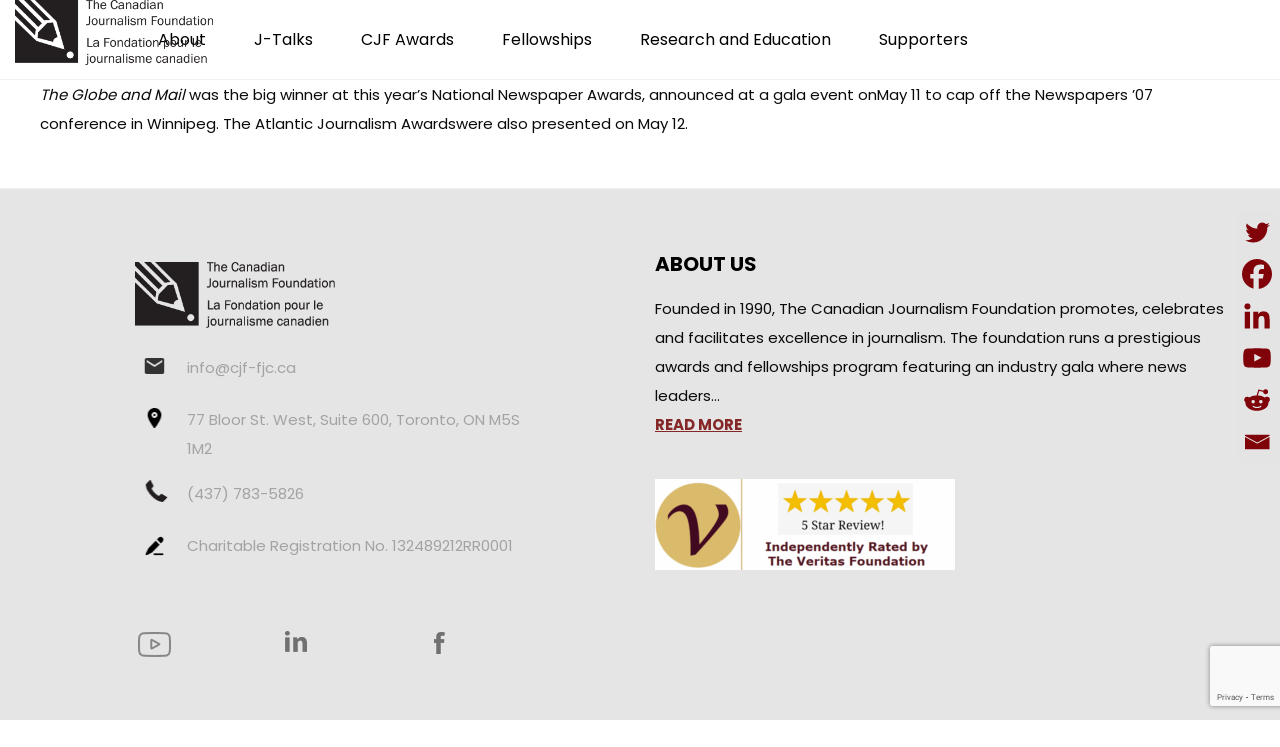

--- FILE ---
content_type: text/html; charset=UTF-8
request_url: https://cjf-fjc.ca/newspaper-awards-announced/
body_size: 25221
content:
<!DOCTYPE html>
<html lang="en-US">
<head>
 
    <meta charset="UTF-8"> 
    <meta name="author" content="">
    <meta name="viewport" content="width=device-width, initial-scale=1.0">
        	
<title>Newspaper awards announced &#8211; Canadian Journalism Foundation</title>
<meta name='robots' content='max-image-preview:large' />
	<style>img:is([sizes="auto" i], [sizes^="auto," i]) { contain-intrinsic-size: 3000px 1500px }</style>
	<link rel="alternate" hreflang="en" href="https://cjf-fjc.ca/newspaper-awards-announced/" />
<link rel="alternate" hreflang="x-default" href="https://cjf-fjc.ca/newspaper-awards-announced/" />
<link rel='dns-prefetch' href='//www.googletagmanager.com' />
<link rel='dns-prefetch' href='//fonts.googleapis.com' />
<link rel="alternate" type="application/rss+xml" title="Canadian Journalism Foundation &raquo; Feed" href="https://cjf-fjc.ca/feed/" />
<link rel="alternate" type="application/rss+xml" title="Canadian Journalism Foundation &raquo; Comments Feed" href="https://cjf-fjc.ca/comments/feed/" />
<link rel="alternate" type="text/calendar" title="Canadian Journalism Foundation &raquo; iCal Feed" href="https://cjf-fjc.ca/j-talks/?ical=1" />
<script type="text/javascript">
/* <![CDATA[ */
window._wpemojiSettings = {"baseUrl":"https:\/\/s.w.org\/images\/core\/emoji\/15.1.0\/72x72\/","ext":".png","svgUrl":"https:\/\/s.w.org\/images\/core\/emoji\/15.1.0\/svg\/","svgExt":".svg","source":{"concatemoji":"https:\/\/cjf-fjc.ca\/wp-includes\/js\/wp-emoji-release.min.js?ver=bec96d92fc734e434c034c242e4c4edc"}};
/*! This file is auto-generated */
!function(i,n){var o,s,e;function c(e){try{var t={supportTests:e,timestamp:(new Date).valueOf()};sessionStorage.setItem(o,JSON.stringify(t))}catch(e){}}function p(e,t,n){e.clearRect(0,0,e.canvas.width,e.canvas.height),e.fillText(t,0,0);var t=new Uint32Array(e.getImageData(0,0,e.canvas.width,e.canvas.height).data),r=(e.clearRect(0,0,e.canvas.width,e.canvas.height),e.fillText(n,0,0),new Uint32Array(e.getImageData(0,0,e.canvas.width,e.canvas.height).data));return t.every(function(e,t){return e===r[t]})}function u(e,t,n){switch(t){case"flag":return n(e,"\ud83c\udff3\ufe0f\u200d\u26a7\ufe0f","\ud83c\udff3\ufe0f\u200b\u26a7\ufe0f")?!1:!n(e,"\ud83c\uddfa\ud83c\uddf3","\ud83c\uddfa\u200b\ud83c\uddf3")&&!n(e,"\ud83c\udff4\udb40\udc67\udb40\udc62\udb40\udc65\udb40\udc6e\udb40\udc67\udb40\udc7f","\ud83c\udff4\u200b\udb40\udc67\u200b\udb40\udc62\u200b\udb40\udc65\u200b\udb40\udc6e\u200b\udb40\udc67\u200b\udb40\udc7f");case"emoji":return!n(e,"\ud83d\udc26\u200d\ud83d\udd25","\ud83d\udc26\u200b\ud83d\udd25")}return!1}function f(e,t,n){var r="undefined"!=typeof WorkerGlobalScope&&self instanceof WorkerGlobalScope?new OffscreenCanvas(300,150):i.createElement("canvas"),a=r.getContext("2d",{willReadFrequently:!0}),o=(a.textBaseline="top",a.font="600 32px Arial",{});return e.forEach(function(e){o[e]=t(a,e,n)}),o}function t(e){var t=i.createElement("script");t.src=e,t.defer=!0,i.head.appendChild(t)}"undefined"!=typeof Promise&&(o="wpEmojiSettingsSupports",s=["flag","emoji"],n.supports={everything:!0,everythingExceptFlag:!0},e=new Promise(function(e){i.addEventListener("DOMContentLoaded",e,{once:!0})}),new Promise(function(t){var n=function(){try{var e=JSON.parse(sessionStorage.getItem(o));if("object"==typeof e&&"number"==typeof e.timestamp&&(new Date).valueOf()<e.timestamp+604800&&"object"==typeof e.supportTests)return e.supportTests}catch(e){}return null}();if(!n){if("undefined"!=typeof Worker&&"undefined"!=typeof OffscreenCanvas&&"undefined"!=typeof URL&&URL.createObjectURL&&"undefined"!=typeof Blob)try{var e="postMessage("+f.toString()+"("+[JSON.stringify(s),u.toString(),p.toString()].join(",")+"));",r=new Blob([e],{type:"text/javascript"}),a=new Worker(URL.createObjectURL(r),{name:"wpTestEmojiSupports"});return void(a.onmessage=function(e){c(n=e.data),a.terminate(),t(n)})}catch(e){}c(n=f(s,u,p))}t(n)}).then(function(e){for(var t in e)n.supports[t]=e[t],n.supports.everything=n.supports.everything&&n.supports[t],"flag"!==t&&(n.supports.everythingExceptFlag=n.supports.everythingExceptFlag&&n.supports[t]);n.supports.everythingExceptFlag=n.supports.everythingExceptFlag&&!n.supports.flag,n.DOMReady=!1,n.readyCallback=function(){n.DOMReady=!0}}).then(function(){return e}).then(function(){var e;n.supports.everything||(n.readyCallback(),(e=n.source||{}).concatemoji?t(e.concatemoji):e.wpemoji&&e.twemoji&&(t(e.twemoji),t(e.wpemoji)))}))}((window,document),window._wpemojiSettings);
/* ]]> */
</script>
<link rel='stylesheet' id='tribe-events-pro-mini-calendar-block-styles-css' href='https://cjf-fjc.ca/wp-content/plugins/events-calendar-pro/build/css/tribe-events-pro-mini-calendar-block.css?ver=7.6.0.2' type='text/css' media='all' />
<style id='wp-emoji-styles-inline-css' type='text/css'>

	img.wp-smiley, img.emoji {
		display: inline !important;
		border: none !important;
		box-shadow: none !important;
		height: 1em !important;
		width: 1em !important;
		margin: 0 0.07em !important;
		vertical-align: -0.1em !important;
		background: none !important;
		padding: 0 !important;
	}
</style>
<link rel='stylesheet' id='contact-form-7-css' href='https://cjf-fjc.ca/wp-content/plugins/contact-form-7/includes/css/styles.css?ver=6.1' type='text/css' media='all' />
<link rel='stylesheet' id='menu-image-css' href='https://cjf-fjc.ca/wp-content/plugins/menu-image/includes/css/menu-image.css?ver=3.12' type='text/css' media='all' />
<link rel='stylesheet' id='dashicons-css' href='https://cjf-fjc.ca/wp-includes/css/dashicons.min.css?ver=bec96d92fc734e434c034c242e4c4edc' type='text/css' media='all' />
<link rel='stylesheet' id='nd_options_style-css' href='https://cjf-fjc.ca/wp-content/plugins/nd-shortcodes/css/style.css?ver=bec96d92fc734e434c034c242e4c4edc' type='text/css' media='all' />
<link rel='stylesheet' id='nd_options_font_family_h-css' href='https://fonts.googleapis.com/css?family=Poppins%3A300%2C400%2C700&#038;ver=bec96d92fc734e434c034c242e4c4edc' type='text/css' media='all' />
<link rel='stylesheet' id='nd_options_font_family_p-css' href='https://fonts.googleapis.com/css?family=Poppins%3A300%2C400%2C700&#038;ver=bec96d92fc734e434c034c242e4c4edc' type='text/css' media='all' />
<link rel='stylesheet' id='nd_options_font_family_third-css' href='https://fonts.googleapis.com/css?family=Poppins%3A300%2C400%2C700&#038;ver=bec96d92fc734e434c034c242e4c4edc' type='text/css' media='all' />
<link rel='stylesheet' id='wpml-legacy-horizontal-list-0-css' href='https://cjf-fjc.ca/wp-content/plugins/sitepress-multilingual-cms/templates/language-switchers/legacy-list-horizontal/style.min.css?ver=1' type='text/css' media='all' />
<style id='wpml-legacy-horizontal-list-0-inline-css' type='text/css'>
.wpml-ls-statics-footer a, .wpml-ls-statics-footer .wpml-ls-sub-menu a, .wpml-ls-statics-footer .wpml-ls-sub-menu a:link, .wpml-ls-statics-footer li:not(.wpml-ls-current-language) .wpml-ls-link, .wpml-ls-statics-footer li:not(.wpml-ls-current-language) .wpml-ls-link:link {color:#444444;background-color:#ffffff;}.wpml-ls-statics-footer .wpml-ls-sub-menu a:hover,.wpml-ls-statics-footer .wpml-ls-sub-menu a:focus, .wpml-ls-statics-footer .wpml-ls-sub-menu a:link:hover, .wpml-ls-statics-footer .wpml-ls-sub-menu a:link:focus {color:#000000;background-color:#eeeeee;}.wpml-ls-statics-footer .wpml-ls-current-language > a {color:#444444;background-color:#ffffff;}.wpml-ls-statics-footer .wpml-ls-current-language:hover>a, .wpml-ls-statics-footer .wpml-ls-current-language>a:focus {color:#000000;background-color:#eeeeee;}
</style>
<link rel='stylesheet' id='mc4wp-form-themes-css' href='https://cjf-fjc.ca/wp-content/plugins/mailchimp-for-wp/assets/css/form-themes.css?ver=4.10.5' type='text/css' media='all' />
<link rel='stylesheet' id='nicdark-style-css' href='https://cjf-fjc.ca/wp-content/themes/charityfoundation/style.css?ver=bec96d92fc734e434c034c242e4c4edc' type='text/css' media='all' />
<link rel='stylesheet' id='nicdark-fonts-css' href='//fonts.googleapis.com/css?family=Poppins%3A300%2C400%2C700&#038;ver=1.0.0' type='text/css' media='all' />
<link rel='stylesheet' id='tablepress-default-css' href='https://cjf-fjc.ca/wp-content/plugins/tablepress/css/build/default.css?ver=3.1.3' type='text/css' media='all' />
<style id='tablepress-default-inline-css' type='text/css'>
.tablepress tbody td,.tablepress tfoot th{border-top:none}.tablepress{border-collapse:collapse;border-spacing:0;width:75%;margin-bottom:1em;border:none}
</style>
<link rel='stylesheet' id='flick-css' href='https://cjf-fjc.ca/wp-content/plugins/mailchimp/assets/css/flick/flick.css?ver=1.9.0' type='text/css' media='all' />
<link rel='stylesheet' id='mailchimp_sf_main_css-css' href='https://cjf-fjc.ca/wp-content/plugins/mailchimp/assets/css/frontend.css?ver=1.9.0' type='text/css' media='all' />
<link rel='stylesheet' id='heateor_sss_frontend_css-css' href='https://cjf-fjc.ca/wp-content/plugins/sassy-social-share/public/css/sassy-social-share-public.css?ver=3.3.76' type='text/css' media='all' />
<style id='heateor_sss_frontend_css-inline-css' type='text/css'>
.heateor_sss_button_instagram span.heateor_sss_svg,a.heateor_sss_instagram span.heateor_sss_svg{background:radial-gradient(circle at 30% 107%,#fdf497 0,#fdf497 5%,#fd5949 45%,#d6249f 60%,#285aeb 90%)}div.heateor_sss_horizontal_sharing a.heateor_sss_button_instagram span{background:#ffffff!important;}div.heateor_sss_standard_follow_icons_container a.heateor_sss_button_instagram span{background:#ffffff}div.heateor_sss_vertical_sharing  a.heateor_sss_button_instagram span{background:#e4e4e4!important;}div.heateor_sss_floating_follow_icons_container a.heateor_sss_button_instagram span{background:#e4e4e4}.heateor_sss_horizontal_sharing .heateor_sss_svg,.heateor_sss_standard_follow_icons_container .heateor_sss_svg{background-color:#ffffff!important;background:#ffffff!important;color:#7F0308;border-width:1px;border-style:solid;border-color:#000}.heateor_sss_horizontal_sharing span.heateor_sss_svg:hover,.heateor_sss_standard_follow_icons_container span.heateor_sss_svg:hover{border-color:transparent;}.heateor_sss_vertical_sharing span.heateor_sss_svg,.heateor_sss_floating_follow_icons_container span.heateor_sss_svg{background-color:#e4e4e4!important;background:#e4e4e4!important;color:#7F0308;border-width:1px;border-style:solid;border-color:#e4e4e4;}.heateor_sss_vertical_sharing span.heateor_sss_svg:hover,.heateor_sss_floating_follow_icons_container span.heateor_sss_svg:hover{border-color:transparent;}@media screen and (max-width:783px) {.heateor_sss_vertical_sharing{display:none!important}}div.heateor_sss_mobile_footer{display:none;}@media screen and (max-width:783px){div.heateor_sss_bottom_sharing .heateorSssTCBackground{background-color:white}div.heateor_sss_bottom_sharing{width:100%!important;left:0!important;}div.heateor_sss_bottom_sharing a{width:16.666666666667% !important;}div.heateor_sss_bottom_sharing .heateor_sss_svg{width: 100% !important;}div.heateor_sss_bottom_sharing div.heateorSssTotalShareCount{font-size:1em!important;line-height:28px!important}div.heateor_sss_bottom_sharing div.heateorSssTotalShareText{font-size:.7em!important;line-height:0px!important}div.heateor_sss_mobile_footer{display:block;height:40px;}.heateor_sss_bottom_sharing{padding:0!important;display:block!important;width:auto!important;bottom:-2px!important;top: auto!important;}.heateor_sss_bottom_sharing .heateor_sss_square_count{line-height:inherit;}.heateor_sss_bottom_sharing .heateorSssSharingArrow{display:none;}.heateor_sss_bottom_sharing .heateorSssTCBackground{margin-right:1.1em!important}}div.heateorSssSharingArrow{display:none}
</style>
<link rel='stylesheet' id='js_composer_custom_css-css' href='//cjf-fjc.ca/wp-content/uploads/js_composer/custom.css?ver=8.4.1' type='text/css' media='all' />
<link rel='stylesheet' id='photonic-slider-css' href='https://cjf-fjc.ca/wp-content/plugins/photonic/include/ext/splide/splide.min.css?ver=20250514-131812' type='text/css' media='all' />
<link rel='stylesheet' id='photonic-lightbox-css' href='https://cjf-fjc.ca/wp-content/plugins/photonic/include/ext/baguettebox/baguettebox.min.css?ver=20250514-131812' type='text/css' media='all' />
<link rel='stylesheet' id='photonic-css' href='https://cjf-fjc.ca/wp-content/plugins/photonic/include/css/front-end/core/photonic.min.css?ver=20250514-131812' type='text/css' media='all' />
<style id='photonic-inline-css' type='text/css'>
/* Retrieved from saved CSS */
.photonic-panel { background:  rgb(17,17,17)  !important;

	border-top: none;
	border-right: none;
	border-bottom: none;
	border-left: none;
 }
.photonic-random-layout .photonic-thumb { padding: 2px}
.photonic-masonry-layout .photonic-thumb, .photonic-masonry-horizontal-layout .photonic-thumb { padding: 2px}
.photonic-mosaic-layout .photonic-thumb { padding: 2px}

</style>
<script type="text/javascript" id="wpml-cookie-js-extra">
/* <![CDATA[ */
var wpml_cookies = {"wp-wpml_current_language":{"value":"en","expires":1,"path":"\/"}};
var wpml_cookies = {"wp-wpml_current_language":{"value":"en","expires":1,"path":"\/"}};
/* ]]> */
</script>
<script type="text/javascript" src="https://cjf-fjc.ca/wp-content/plugins/sitepress-multilingual-cms/res/js/cookies/language-cookie.js?ver=476000" id="wpml-cookie-js" defer="defer" data-wp-strategy="defer"></script>
<script type="text/javascript" src="https://cjf-fjc.ca/wp-includes/js/jquery/jquery.min.js?ver=3.7.1" id="jquery-core-js"></script>
<script type="text/javascript" src="https://cjf-fjc.ca/wp-includes/js/jquery/jquery-migrate.min.js?ver=3.4.1" id="jquery-migrate-js"></script>

<!-- Google tag (gtag.js) snippet added by Site Kit -->

<!-- Google Analytics snippet added by Site Kit -->
<script type="text/javascript" src="https://www.googletagmanager.com/gtag/js?id=GT-P3MG8WG" id="google_gtagjs-js" async></script>
<script type="text/javascript" id="google_gtagjs-js-after">
/* <![CDATA[ */
window.dataLayer = window.dataLayer || [];function gtag(){dataLayer.push(arguments);}
gtag("set","linker",{"domains":["cjf-fjc.ca"]});
gtag("js", new Date());
gtag("set", "developer_id.dZTNiMT", true);
gtag("config", "GT-P3MG8WG");
/* ]]> */
</script>

<!-- End Google tag (gtag.js) snippet added by Site Kit -->
<script></script><link rel="https://api.w.org/" href="https://cjf-fjc.ca/wp-json/" /><link rel="alternate" title="JSON" type="application/json" href="https://cjf-fjc.ca/wp-json/wp/v2/posts/2744" /><link rel="EditURI" type="application/rsd+xml" title="RSD" href="https://cjf-fjc.ca/xmlrpc.php?rsd" />

<link rel="canonical" href="https://cjf-fjc.ca/newspaper-awards-announced/" />
<link rel='shortlink' href='https://cjf-fjc.ca/?p=2744' />
<link rel="alternate" title="oEmbed (JSON)" type="application/json+oembed" href="https://cjf-fjc.ca/wp-json/oembed/1.0/embed?url=https%3A%2F%2Fcjf-fjc.ca%2Fnewspaper-awards-announced%2F" />
<link rel="alternate" title="oEmbed (XML)" type="text/xml+oembed" href="https://cjf-fjc.ca/wp-json/oembed/1.0/embed?url=https%3A%2F%2Fcjf-fjc.ca%2Fnewspaper-awards-announced%2F&#038;format=xml" />
<meta name="generator" content="WPML ver:4.7.6 stt:1,4;" />
<!-- start Simple Custom CSS and JS -->
<style type="text/css">
.tribe-events-event-image img {
	display: block;
	float: none;
	text-align: center;
	width: 100%;
	height:100%;
}</style>
<!-- end Simple Custom CSS and JS -->
<!-- start Simple Custom CSS and JS -->
<style type="text/css">
.tribe-events-single ul.tribe-related-events li .tribe-related-events-thumbnail img {
    bottom: 0;
    left: 50%;
    position: absolute;
    right: 0;
    top: 50%;
    transform: translate(-50%,-50%) scale(1);
}

</style>
<!-- end Simple Custom CSS and JS -->
<!-- start Simple Custom CSS and JS -->
<!-- Add HTML code to the header or the footer.

For example, you can use the following code for loading the jQuery library from Google CDN:
<script src="https://ajax.googleapis.com/ajax/libs/jquery/3.6.0/jquery.min.js"></script>

or the following one for loading the Bootstrap library from jsDelivr:
<link href="https://cdn.jsdelivr.net/npm/bootstrap@5.1.3/dist/css/bootstrap.min.css" rel="stylesheet" integrity="sha384-1BmE4kWBq78iYhFldvKuhfTAU6auU8tT94WrHftjDbrCEXSU1oBoqyl2QvZ6jIW3" crossorigin="anonymous">

-- End of the comment --> 

<!-- Global site tag (gtag.js) - Google Ads: AW-854145891 -->
<script async src="https://www.googletagmanager.com/gtag/js?id=AW-854145891"></script>
<script>
  window.dataLayer = window.dataLayer || [];
  function gtag(){dataLayer.push(arguments);}
  gtag('js', new Date());

  gtag('config', 'AW-854145891');
</script>
<!-- end Simple Custom CSS and JS -->
<meta name="generator" content="Site Kit by Google 1.155.0" />
	
    <style type="text/css">

    	/*START FONTS FAMILY*/
    	.nd_options_customizer_fonts .nd_options_first_font,
    	.nd_options_customizer_fonts h1,
    	.nd_options_customizer_fonts h2,
    	.nd_options_customizer_fonts h3,
    	.nd_options_customizer_fonts h4,
    	.nd_options_customizer_fonts h5,
    	.nd_options_customizer_fonts h6
    	{ font-family: 'Poppins', sans-serif; }

    	.nd_options_customizer_fonts,
    	.nd_options_customizer_fonts .nd_options_second_font,
    	.nd_options_customizer_fonts p,
    	.nd_options_customizer_fonts a,
    	.nd_options_customizer_fonts select,
    	.nd_options_customizer_fonts textarea,
    	.nd_options_customizer_fonts label,
    	.nd_options_customizer_fonts input,
    	#start_nicdark_framework
    	{ font-family: 'Poppins', sans-serif; }

    	.nd_options_customizer_fonts .nd_options_second_font_important
    	{ font-family: 'Poppins', sans-serif !important; }

    	.nd_options_customizer_fonts .nd_options_third_font
    	{ font-family: 'Poppins', sans-serif; }


    	/*START FONTS COLOR*/
    	.nd_options_customizer_fonts .nd_options_color_greydark,
    	.nd_options_customizer_fonts h1,
    	.nd_options_customizer_fonts h2,
    	.nd_options_customizer_fonts h3,
    	.nd_options_customizer_fonts h4,
    	.nd_options_customizer_fonts h5,
    	.nd_options_customizer_fonts h6
    	{ color: #000000; }
    	.nd_options_customizer_fonts .nd_options_color_greydark_important
    	{ color: #000000 !important; }

    	/*PLACEHOLDER*/
    	.nd_options_customizer_fonts .nd_options_placeholder_color_greydark_important::-webkit-input-placeholder { color: #000000 !important; }
		.nd_options_customizer_fonts .nd_options_placeholder_color_greydark_important::-moz-placeholder { color: #000000 !important; }
		.nd_options_customizer_fonts .nd_options_placeholder_color_greydark_important:-ms-input-placeholder { color: #000000 !important; }
		.nd_options_customizer_fonts .nd_options_placeholder_color_greydark_important:-moz-placeholder { color: #000000 !important; }

    	.nd_options_customizer_fonts,
    	.nd_options_customizer_fonts .nd_options_color_grey,
    	.nd_options_customizer_fonts p,
    	.nd_options_customizer_fonts a,
    	.nd_options_customizer_fonts select,
    	.nd_options_customizer_fonts textarea,
    	.nd_options_customizer_fonts label,
    	.nd_options_customizer_fonts input
    	{ color: #0a0a0a; }

    	.nd_options_color_grey_important { color: #0a0a0a !important; }


    	/*compatibility with plugin Learning*/
    	#nd_learning_calendar_single_course .ui-datepicker-title {
    		font-family: 'Poppins', sans-serif;
    		color: #000000;	
    	}
    	#nd_learning_calendar_single_course .ui-datepicker-calendar th {
    		color: #000000;	
    	}
       
    </style>
    


	
    <style type="text/css">

    	/*START FORMS STYLES*/
    	.nd_options_customizer_forms span.wpcf7-not-valid-tip,
    	.nd_options_customizer_forms .wpcf7-response-output.wpcf7-validation-errors,
    	.wpcf7-response-output
    	{ 
    		background-color: #444; 
    		border-width: 0px !important;
    		border-color: #fff !important;
    		border-radius: 3px;
    		border-style: solid;
    		padding: 10px 20px !important;
    		color: #ffffff;
    		margin: 10px 0px 10px 0px !important;
    		font-size: 13px;
    		line-height: 20px;
    	}
    	.nd_options_customizer_forms .wpcf7-response-output.wpcf7-mail-sent-ok
    	{ 
    		background-color: #444; 
    		border-width: 0px;
    		border-color: #fff;
    		border-radius: 3px;
    		border-style: solid;
    		padding: 10px 20px;
    		color: #ffffff;
    		margin: 0px;
    		margin-top: 10px;
    		font-size: 13px;
    		line-height: 20px;
    	}


    	/*new compatibility*/
    	.nd_options_customizer_forms .wpcf7 form.sent .wpcf7-response-output {
    		background-color: #444; 
    		border-width: 0px;
    		border-color: #fff;
    		border-radius: 3px;
    		border-style: solid;
    		padding: 10px 20px;
    		color: #ffffff;
    		margin: 0px;
    		margin-top: 10px;
    		font-size: 13px;
    		line-height: 20px;
    	}



       
    </style>
    


	
    <style type="text/css">

    	/*START FORMS STYLES*/
    	.nd_options_customizer_forms input[type="text"],
    	.nd_options_customizer_forms input[type="email"],
    	.nd_options_customizer_forms input[type="url"],
    	.nd_options_customizer_forms input[type="tel"],
    	.nd_options_customizer_forms input[type="number"],
    	.nd_options_customizer_forms input[type="date"],
    	.nd_options_customizer_forms input[type="file"],
    	.nd_options_customizer_forms input[type="password"],
    	.nd_options_customizer_forms select,
    	.nd_options_customizer_forms textarea,
    	.StripeElement

    	{ 
    		background-color: #fff; 
    		border-width: 1px;
    		border-color: #fff;
    		border-radius: 0px;
    		border-style: solid;
    		padding: 10px 20px;
    		-webkit-appearance: none;
    		color: #a3a3a3 !important;

    		    	}


    	.nd_options_customizer_forms input[type="text"]::-webkit-input-placeholder,
    	.nd_options_customizer_forms input[type="email"]::-webkit-input-placeholder,
    	.nd_options_customizer_forms input[type="url"]::-webkit-input-placeholder, 
    	.nd_options_customizer_forms input[type="tel"]::-webkit-input-placeholder ,
    	.nd_options_customizer_forms input[type="password"]::-webkit-input-placeholder ,
    	.nd_options_customizer_forms input[type="number"]::-webkit-input-placeholder,
    	.nd_options_customizer_forms textarea::-webkit-input-placeholder  {
    		color: #a3a3a3 !important;	
    	}


    	.nd_options_customizer_forms select {
    		cursor: pointer;
    	}

    	.nd_options_customizer_forms select option {
    		padding: 10px 20px;	
    	}

       
    </style>
    


	
    <style type="text/css">

    	/*START FORMS STYLES*/
    	.nd_options_customizer_forms input[type="submit"],
    	.nd_options_customizer_forms button[type="submit"],
    	.give-btn.give-btn-modal
    	{ 
    		background-color: #444; 
    		border-width: 0px;
    		border-color: #fff;
    		border-radius: 3px;
    		border-style: solid;
    		padding: 10px 20px;
    		-webkit-appearance: none;
    		color: #ffffff;
    		cursor: pointer;
    		font-family: 'Poppins', sans-serif;

    	}

       
    </style>
    


	<style type="text/css">

		.nd_options_cursor_default_a > a { cursor: default; }
		.nd_options_customizer_labels_color_new { background-color: #444444; }
		
		/*hot*/
		.nd_options_navigation_type .menu li.nd_options_hot_label > a:after,
		#nd_options_header_5 .menu li.nd_options_hot_label > a:after,
		#nd_options_header_6 .menu li.nd_options_hot_label > a:after { content: "HOT"; float: right; background-color: #444444; border-radius: 3px; color: #fff; font-size: 10px; line-height: 10px; padding: 3px 5px; }
		
		/*best*/
		.nd_options_navigation_type .menu li.nd_options_best_label > a:after,
		#nd_options_header_5 .menu li.nd_options_best_label > a:after,
		#nd_options_header_6 .menu li.nd_options_best_label > a:after { content: "BEST"; float: right; background-color: #444444; border-radius: 3px; color: #fff; font-size: 10px; line-height: 10px; padding: 3px 5px; }
		
		/*new*/
		.nd_options_navigation_type .menu li.nd_options_new_label > a:after,
		#nd_options_header_5 .menu li.nd_options_new_label > a:after,
		#nd_options_header_6 .menu li.nd_options_new_label > a:after { content: "NEW"; float: right; background-color: #444444; border-radius: 3px; color: #fff; font-size: 10px; line-height: 10px; padding: 3px 5px; }
		
		/*slide*/
		.nd_options_navigation_type .menu li.nd_options_slide_label > a:after,
		#nd_options_header_5 .menu li.nd_options_slide_label > a:after,
		#nd_options_header_6 .menu li.nd_options_slide_label > a:after { content: "SLIDE"; float: right; background-color: #444444; border-radius: 3px; color: #fff; font-size: 10px; line-height: 10px; padding: 3px 5px; }

		/*demo*/
		.nd_options_navigation_type .menu li.nd_options_demo_label > a:after,
		#nd_options_header_5 .menu li.nd_options_demo_label > a:after,
		#nd_options_header_6 .menu li.nd_options_demo_label > a:after { content: "DEMO"; float: right; background-color: #444444; border-radius: 3px; color: #fff; font-size: 10px; line-height: 10px; padding: 3px 5px; }

		/*all*/
		#nd_options_header_6 .menu li.nd_options_hot_label > a:after,
		#nd_options_header_6 .menu li.nd_options_best_label > a:after,
		#nd_options_header_6 .menu li.nd_options_new_label > a:after,
		#nd_options_header_6 .menu li.nd_options_slide_label > a:after,
		#nd_options_header_6 .menu li.nd_options_demo_label > a:after { padding: 5px 5px 3px 5px; border-radius: 0px; letter-spacing: 1px; }

		/*all*/
		.nd_elements_navigation_sidebar_content .menu li.nd_options_new_label > a:after,
		.nd_elements_navigation_sidebar_content .menu li.nd_options_hot_label > a:after,
		.nd_elements_navigation_sidebar_content .menu li.nd_options_best_label > a:after,
		.nd_elements_navigation_sidebar_content .menu li.nd_options_slide_label > a:after,
		.nd_elements_navigation_sidebar_content .menu li.nd_options_demo_label > a:after { display: none; }
		
	</style>

	
	<!--START css-->
	<style type="text/css">

		.nd_options_navigation_search_content_form {  }
		.nd_options_navigation_search_content_form input[type="search"] { 
			background: none;
			border: 0px;
			border-bottom: 2px solid #fff;
			color: #fff;
			font-size: 30px;
			line-height: 30px;
		}
		.nd_options_navigation_search_content_form input[type="search"]::-webkit-input-placeholder { color: #fff; }
		.nd_options_navigation_search_content_form input[type="submit"]{ 
			font-size: 25px;
		    line-height: 40px;
		    margin-left: 20px;
		}
		
	</style>
	<!--END css-->





<!--START css-->
<style type="text/css">

	.nd_options_navigation_3 div > ul { list-style: none; margin: 0px; padding: 0px; text-align: right; }
	.nd_options_navigation_3 div > ul > li { display: inline-block; padding: 0px; }
	.nd_options_navigation_3 div > ul > li:after { content: ""; display: inline-block; margin: 0px 20px; color: #f1f1f1; }
	.nd_options_navigation_3 div > ul > li:last-child:after { content: ""; margin: 0px; }
	.nd_options_navigation_3 div li a { color: #000000; font-size: 16px; line-height: 16px; font-family: Poppins; }
	.nd_options_navigation_3 div > ul li:hover > ul.sub-menu { display: block; }
	.nd_options_navigation_3 div > ul li > ul.sub-menu { z-index: 999; position: absolute; margin: 0px; padding: 0px; list-style: none; display: none; margin-left: -20px; padding-top: 20px; width: 190px; }
	.nd_options_navigation_3 div > ul li > ul.sub-menu > li { padding: 15px 20px; border-bottom: 1px solid #f1f1f1; text-align: left; background-color: #fff; position: relative; box-shadow: 0px 2px 5px #f1f1f1; float: left; width: 100%; box-sizing:border-box;  }
	.nd_options_navigation_3 div > ul li > ul.sub-menu > li:hover { background-color: #f9f9f9;  }
	.nd_options_navigation_3 div > ul li > ul.sub-menu > li:last-child { border-bottom: 0px solid #000; }
	.nd_options_navigation_3 div > ul li > ul.sub-menu li a { font-size: 14px; color: #000000; float: left; width: 100%;  }
	.nd_options_navigation_3 div > ul li > ul.sub-menu li > ul.sub-menu { margin-left: 170px; top: 0; padding-top: 0; padding-left: 20px; }
	/*responsive*/
	.nd_options_navigation_3_sidebar div > ul { list-style: none; margin: 0px; padding: 0px; }
	.nd_options_navigation_3_sidebar div > ul > li { display: inline-block; width: 100%; padding: 0px 0px 20px 0px; }
	.nd_options_navigation_3_sidebar div li a { font-family: Poppins; }
	.nd_options_navigation_3_sidebar div li > a { padding: 10px 0px; display: inline-block; font-size: 24px; font-family: Poppins; text-transform: lowercase; color: #fff; }
	.nd_options_navigation_3_sidebar div li > a::first-letter { text-transform: uppercase; }
	.nd_options_navigation_3_sidebar div > ul li > ul.sub-menu { margin: 0px; padding: 0px; list-style: none; }
	.nd_options_navigation_3_sidebar div > ul li > ul.sub-menu > li { padding: 0px 20px; text-align: left; }
	.nd_options_navigation_3_sidebar div > ul li > ul.sub-menu li a { font-size: 14px; }
	/*top header*/
	.nd_options_navigation_top_header_3 { font-size: 13px; line-height: 18px; }
	.nd_options_navigation_top_header_3 > ul { list-style: none; margin: 0px; padding: 0px; }
	.nd_options_navigation_top_header_3 > ul > li { display: inline-block; }
	.nd_options_navigation_top_header_3> ul > li:after { content: "|"; display: inline-block; margin: 0px 15px; font-size: 13px; }
	.nd_options_navigation_top_header_3 > ul > li:last-child:after { content: ""; margin: 0px; }
	.nd_options_navigation_top_header_3 li a { font-size: 13px; }
	.nd_options_navigation_top_header_3 > ul li:hover > ul.nd_options_sub_menu { display: block; }
	.nd_options_navigation_top_header_3 > ul li > ul.nd_options_sub_menu { padding: 10px 0px 0px 15px; position: absolute; margin: 0px; list-style: none; display: none; z-index: 9; }
	.nd_options_navigation_top_header_3 > ul li > ul.nd_options_sub_menu > li { padding: 7px 15px; font-size: 13px; border-bottom: 1px solid #595959; background-color: #444444; }
	.nd_options_navigation_top_header_3 > ul li > ul.nd_options_sub_menu > li:last-child { border-bottom: 0px solid #000; }
   
	#nd_options_navigation_top_header_3_left div:last-child div a img { margin-right: 0px; }
	#nd_options_navigation_top_header_3_right div:last-child div a img { margin-left: 0px; }

	/*arrow for item has children*/
	.nd_options_navigation_3 .menu ul.sub-menu li.menu-item-has-children > a:after { content:""; float: right; border-style: solid; border-width: 5px 0 5px 5px; border-color: transparent transparent transparent #000000; margin-top: 3px; }

</style>
<!--END css-->












	<style>
	.give-currency-symbol,
	.give-donation-level-btn { background-color: #22B6AF !important; color:#fff !important; border-color:#22B6AF !important; }

	.give-donation-total-label { background-color: #282828 !important; color:#fff !important; border-color:#282828 !important; }

	.give-form-wrap legend { color: #2d2d2d !important; }


	</style>


	

    <!--START  for post-->
    <style type="text/css">

        /*sidebar*/
        .wpb_widgetised_column .widget { margin-bottom: 40px; }
        .wpb_widgetised_column .widget img, .wpb_widgetised_column .widget select { max-width: 100%; }
        .wpb_widgetised_column .widget h3 { margin-bottom: 20px; font-weight: bolder; }

        /*search*/
        .wpb_widgetised_column .widget.widget_search input[type="text"] { width: 100%; }
        .wpb_widgetised_column .widget.widget_search input[type="submit"] { margin-top: 20px; }

        /*list*/
        .wpb_widgetised_column .widget ul { margin: 0px; padding: 0px; list-style: none; }
        .wpb_widgetised_column .widget > ul > li { padding: 10px; border-bottom: 1px solid #f1f1f1; }
        .wpb_widgetised_column .widget > ul > li:last-child { padding-bottom: 0px; border-bottom: 0px solid #f1f1f1; }
        .wpb_widgetised_column .widget ul li { padding: 10px; }
        .wpb_widgetised_column .widget ul.children { padding: 10px; }
        .wpb_widgetised_column .widget ul.children:last-child { padding-bottom: 0px; }

        /*calendar*/
        .wpb_widgetised_column .widget.widget_calendar table { text-align: center; background-color: #fff; width: 100%; border: 1px solid #f1f1f1; line-height: 20px; }
        .wpb_widgetised_column .widget.widget_calendar table th { padding: 10px 5px; }
        .wpb_widgetised_column .widget.widget_calendar table td { padding: 10px 5px; }
        .wpb_widgetised_column .widget.widget_calendar table tbody td a { color: #fff; padding: 5px; border-radius: 3px; }
        .wpb_widgetised_column .widget.widget_calendar table tfoot td a { color: #fff; background-color: #444444; padding: 5px; border-radius: 3px; font-size: 13px; }
        .wpb_widgetised_column .widget.widget_calendar table tfoot td { padding-bottom: 20px; }
        .wpb_widgetised_column .widget.widget_calendar table tfoot td#prev { text-align: right; }
        .wpb_widgetised_column .widget.widget_calendar table tfoot td#next { text-align: left; }
        .wpb_widgetised_column .widget.widget_calendar table caption { font-size: 20px; font-weight: bolder; background-color: #f9f9f9; padding: 20px; border: 1px solid #f1f1f1; border-bottom: 0px; }

        /*color calendar*/
        .wpb_widgetised_column .widget.widget_calendar table thead { color: #000000; }
        .wpb_widgetised_column .widget.widget_calendar table tbody td a { background-color: #444; }
        .wpb_widgetised_column .widget.widget_calendar table caption { color: #000000; font-family: 'Poppins', sans-serif; }

        /*menu*/
        .wpb_widgetised_column .widget div ul { margin: 0px; padding: 0px; list-style: none; }
        .wpb_widgetised_column .widget div > ul > li { padding: 10px; border-bottom: 1px solid #f1f1f1; }
        .wpb_widgetised_column .widget div > ul > li:last-child { padding-bottom: 0px; border-bottom: 0px solid #f1f1f1; }
        .wpb_widgetised_column .widget div ul li { padding: 10px; }
        .wpb_widgetised_column .widget div ul.sub-menu { padding: 10px; }
        .wpb_widgetised_column .widget div ul.sub-menu:last-child { padding-bottom: 0px; }

        /*tag*/
        .wpb_widgetised_column .widget.widget_tag_cloud a { padding: 5px 10px; border: 1px solid #f1f1f1; border-radius: 3px; display: inline-block; margin: 5px; margin-left: 0px; font-size: 13px !important; line-height: 20px; }

    </style>
    <!--END css for post-->


<meta name="tec-api-version" content="v1"><meta name="tec-api-origin" content="https://cjf-fjc.ca"><link rel="alternate" href="https://cjf-fjc.ca/wp-json/tribe/events/v1/" /><meta name="generator" content="Powered by WPBakery Page Builder - drag and drop page builder for WordPress."/>
<meta name="generator" content="Powered by Slider Revolution 6.7.34 - responsive, Mobile-Friendly Slider Plugin for WordPress with comfortable drag and drop interface." />
<link rel="icon" href="https://cjf-fjc.ca/wp-content/uploads/cropped-faviconcjfwebsite-32x32.png" sizes="32x32" />
<link rel="icon" href="https://cjf-fjc.ca/wp-content/uploads/cropped-faviconcjfwebsite-192x192.png" sizes="192x192" />
<link rel="apple-touch-icon" href="https://cjf-fjc.ca/wp-content/uploads/cropped-faviconcjfwebsite-180x180.png" />
<meta name="msapplication-TileImage" content="https://cjf-fjc.ca/wp-content/uploads/cropped-faviconcjfwebsite-270x270.png" />
<script>function setREVStartSize(e){
			//window.requestAnimationFrame(function() {
				window.RSIW = window.RSIW===undefined ? window.innerWidth : window.RSIW;
				window.RSIH = window.RSIH===undefined ? window.innerHeight : window.RSIH;
				try {
					var pw = document.getElementById(e.c).parentNode.offsetWidth,
						newh;
					pw = pw===0 || isNaN(pw) || (e.l=="fullwidth" || e.layout=="fullwidth") ? window.RSIW : pw;
					e.tabw = e.tabw===undefined ? 0 : parseInt(e.tabw);
					e.thumbw = e.thumbw===undefined ? 0 : parseInt(e.thumbw);
					e.tabh = e.tabh===undefined ? 0 : parseInt(e.tabh);
					e.thumbh = e.thumbh===undefined ? 0 : parseInt(e.thumbh);
					e.tabhide = e.tabhide===undefined ? 0 : parseInt(e.tabhide);
					e.thumbhide = e.thumbhide===undefined ? 0 : parseInt(e.thumbhide);
					e.mh = e.mh===undefined || e.mh=="" || e.mh==="auto" ? 0 : parseInt(e.mh,0);
					if(e.layout==="fullscreen" || e.l==="fullscreen")
						newh = Math.max(e.mh,window.RSIH);
					else{
						e.gw = Array.isArray(e.gw) ? e.gw : [e.gw];
						for (var i in e.rl) if (e.gw[i]===undefined || e.gw[i]===0) e.gw[i] = e.gw[i-1];
						e.gh = e.el===undefined || e.el==="" || (Array.isArray(e.el) && e.el.length==0)? e.gh : e.el;
						e.gh = Array.isArray(e.gh) ? e.gh : [e.gh];
						for (var i in e.rl) if (e.gh[i]===undefined || e.gh[i]===0) e.gh[i] = e.gh[i-1];
											
						var nl = new Array(e.rl.length),
							ix = 0,
							sl;
						e.tabw = e.tabhide>=pw ? 0 : e.tabw;
						e.thumbw = e.thumbhide>=pw ? 0 : e.thumbw;
						e.tabh = e.tabhide>=pw ? 0 : e.tabh;
						e.thumbh = e.thumbhide>=pw ? 0 : e.thumbh;
						for (var i in e.rl) nl[i] = e.rl[i]<window.RSIW ? 0 : e.rl[i];
						sl = nl[0];
						for (var i in nl) if (sl>nl[i] && nl[i]>0) { sl = nl[i]; ix=i;}
						var m = pw>(e.gw[ix]+e.tabw+e.thumbw) ? 1 : (pw-(e.tabw+e.thumbw)) / (e.gw[ix]);
						newh =  (e.gh[ix] * m) + (e.tabh + e.thumbh);
					}
					var el = document.getElementById(e.c);
					if (el!==null && el) el.style.height = newh+"px";
					el = document.getElementById(e.c+"_wrapper");
					if (el!==null && el) {
						el.style.height = newh+"px";
						el.style.display = "block";
					}
				} catch(e){
					console.log("Failure at Presize of Slider:" + e)
				}
			//});
		  };</script>
<noscript><style> .wpb_animate_when_almost_visible { opacity: 1; }</style></noscript>	
  
<!-- Meta Pixel Code -->
<script>
!function(f,b,e,v,n,t,s)
{if(f.fbq)return;n=f.fbq=function(){n.callMethod?
n.callMethod.apply(n,arguments):n.queue.push(arguments)};
if(!f._fbq)f._fbq=n;n.push=n;n.loaded=!0;n.version='2.0';
n.queue=[];t=b.createElement(e);t.async=!0;
t.src=v;s=b.getElementsByTagName(e)[0];
s.parentNode.insertBefore(t,s)}(window, document,'script',
'https://connect.facebook.net/en_US/fbevents.js');
fbq('init', '1220072041667865');
fbq('track', 'PageView');
</script>
<noscript><img height="1" width="1" style="display:none"
src="https://www.facebook.com/tr?id=1220072041667865&ev=PageView&noscript=1"
/></noscript>
<!-- End Meta Pixel Code -->
</head>  
<body id="start_nicdark_framework" class="wp-singular post-template-default single single-post postid-2744 single-format-standard wp-theme-charityfoundation nd_options_customizer_fonts nd_options_customizer_forms tribe-no-js metaslider-plugin wpb-js-composer js-comp-ver-8.4.1 vc_responsive">

<!--START theme-->
<div class="nicdark_site nicdark_bg_white  ">	
	

<div id="nd_options_site_filter"></div>

<!--START js-->
<script type="text/javascript">
//<![CDATA[

jQuery(document).ready(function() {

  //START
  jQuery(function ($) {
    
    //OPEN sidebar content ( navigation 3 )
	$('.nd_options_open_navigation_3_sidebar_content,.nd_options_open_navigation_3_sidebar_content,.nd_options_open_navigation_4_sidebar_content,.nd_options_open_navigation_5_sidebar_content').on("click",function(event){
		$('.nd_options_navigation_3_sidebar_content,.nd_options_navigation_3_sidebar_content,.nd_options_navigation_4_sidebar_content,.nd_options_navigation_5_sidebar_content').css({
			'right': '0px',
		});
	});
	//CLOSE	sidebar content ( navigation 3 )
	$('.nd_options_close_navigation_3_sidebar_content,.nd_options_close_navigation_3_sidebar_content,.nd_options_close_navigation_4_sidebar_content,.nd_options_close_navigation_5_sidebar_content').on("click",function(event){
		$('.nd_options_navigation_3_sidebar_content,.nd_options_navigation_3_sidebar_content,.nd_options_navigation_4_sidebar_content,.nd_options_navigation_5_sidebar_content').css({
			'right': '-300px'
		});
	});
	///////////


  });
  //END

});

//]]>
</script>
<!--END js-->







	


<!--START menu responsive-->
<div style="background-color: #000 ;" class="nd_options_navigation_3_sidebar_content nd_options_padding_40 nd_options_box_sizing_border_box nd_options_overflow_hidden nd_options_overflow_y_auto nd_options_transition_all_08_ease nd_options_height_100_percentage nd_options_position_fixed nd_options_width_300 nd_options_right_300_negative nd_options_z_index_999">

    <img alt="" width="25" class="nd_options_close_navigation_3_sidebar_content nd_options_cursor_pointer nd_options_right_20 nd_options_top_20 nd_options_position_absolute" src="https://cjf-fjc.ca/wp-content/plugins/nd-shortcodes/addons/customizer/header/header-3/img/icon-close-white.svg">

    <div class="nd_options_navigation_3_sidebar">
        <div class="menu-main-menu-use-container"><ul id="menu-main-menu-use" class="menu"><li id="menu-item-15620" class="menu-item menu-item-type-post_type menu-item-object-page menu-item-has-children menu-item-15620"><a href="https://cjf-fjc.ca/about/">About</a>
<ul class="sub-menu">
	<li id="menu-item-20271" class="menu-item menu-item-type-post_type menu-item-object-page menu-item-20271"><a href="https://cjf-fjc.ca/the-board/">The Board</a></li>
	<li id="menu-item-18921" class="menu-item menu-item-type-post_type menu-item-object-page menu-item-18921"><a href="https://cjf-fjc.ca/committees/">Committees</a></li>
	<li id="menu-item-18934" class="menu-item menu-item-type-post_type menu-item-object-page menu-item-18934"><a href="https://cjf-fjc.ca/contact/">Contact</a></li>
	<li id="menu-item-23733" class="menu-item menu-item-type-post_type menu-item-object-page menu-item-23733"><a href="https://cjf-fjc.ca/annual-reports/">Annual Reports</a></li>
	<li id="menu-item-23581" class="menu-item menu-item-type-custom menu-item-object-custom menu-item-23581"><a href="https://cjf-fjc.ca/impact-report-2024/">Impact and Future Plans</a></li>
	<li id="menu-item-18942" class="menu-item menu-item-type-post_type menu-item-object-page menu-item-18942"><a href="https://cjf-fjc.ca/media-room/">Media Room</a></li>
	<li id="menu-item-23972" class="menu-item menu-item-type-post_type menu-item-object-page menu-item-23972"><a href="https://cjf-fjc.ca/about/cjf_anniversary_book/">As Journalism Goes, So Goes Democracy: A History of the Canadian Journalism Foundation</a></li>
</ul>
</li>
<li id="menu-item-20213" class="menu-item menu-item-type-post_type menu-item-object-page menu-item-has-children menu-item-20213"><a href="https://cjf-fjc.ca/j-talks-live/">J-Talks</a>
<ul class="sub-menu">
	<li id="menu-item-24269" class="menu-item menu-item-type-post_type menu-item-object-page menu-item-24269"><a href="https://cjf-fjc.ca/j-talks-2025/">2025</a></li>
	<li id="menu-item-22302" class="menu-item menu-item-type-post_type menu-item-object-page menu-item-22302"><a href="https://cjf-fjc.ca/j-talks-2024/">2024</a></li>
	<li id="menu-item-20817" class="menu-item menu-item-type-post_type menu-item-object-page menu-item-20817"><a href="https://cjf-fjc.ca/j-talks-2023/">2023</a></li>
	<li id="menu-item-15662" class="menu-item menu-item-type-post_type menu-item-object-page menu-item-15662"><a href="https://cjf-fjc.ca/j-talks-2022-2/">2022</a></li>
	<li id="menu-item-15663" class="menu-item menu-item-type-post_type menu-item-object-page menu-item-15663"><a href="https://cjf-fjc.ca/j-talks-2021-2/">2021</a></li>
	<li id="menu-item-15664" class="menu-item menu-item-type-post_type menu-item-object-page menu-item-15664"><a href="https://cjf-fjc.ca/j-talks-2020/">2020</a></li>
	<li id="menu-item-15665" class="menu-item menu-item-type-post_type menu-item-object-page menu-item-15665"><a href="https://cjf-fjc.ca/j-talks-2019/">2019</a></li>
	<li id="menu-item-15666" class="menu-item menu-item-type-post_type menu-item-object-page menu-item-15666"><a href="https://cjf-fjc.ca/j-talks-2018/">2018</a></li>
</ul>
</li>
<li id="menu-item-15621" class="menu-item menu-item-type-post_type menu-item-object-page menu-item-has-children menu-item-15621"><a href="https://cjf-fjc.ca/cjf-awards/">CJF Awards</a>
<ul class="sub-menu">
	<li id="menu-item-15622" class="menu-item menu-item-type-post_type menu-item-object-page menu-item-has-children menu-item-15622"><a href="https://cjf-fjc.ca/cjf-award-categories/">Award Categories</a>
	<ul class="sub-menu">
		<li id="menu-item-25298" class="menu-item menu-item-type-post_type menu-item-object-page menu-item-25298"><a href="https://cjf-fjc.ca/cjf-award-categories/cjf-hinton-award-for-excellence-in-ai-safety-reporting/">CJF Hinton Award for Excellence in AI Safety Reporting</a></li>
		<li id="menu-item-24851" class="menu-item menu-item-type-post_type menu-item-object-post menu-item-24851"><a href="https://cjf-fjc.ca/cjf-special-citation-2025-the-toronto-star/">CJF Special Citation 2025: The Toronto Star</a></li>
		<li id="menu-item-15627" class="menu-item menu-item-type-post_type menu-item-object-page menu-item-has-children menu-item-15627"><a href="https://cjf-fjc.ca/cjf-award-climate-solutions-reporting/">CJF Award for Climate Solutions Reporting</a>
		<ul class="sub-menu">
			<li id="menu-item-24289" class="menu-item menu-item-type-post_type menu-item-object-page menu-item-24289"><a href="https://cjf-fjc.ca/cjf-award-for-climate-solutions-reporting-jury/">Jury</a></li>
		</ul>
</li>
		<li id="menu-item-15653" class="menu-item menu-item-type-post_type menu-item-object-page menu-item-has-children menu-item-15653"><a href="https://cjf-fjc.ca/lifetime-achievement-award/">Lifetime Achievement Award</a>
		<ul class="sub-menu">
			<li id="menu-item-15652" class="menu-item menu-item-type-post_type menu-item-object-page menu-item-15652"><a href="https://cjf-fjc.ca/lifetime-achievement-award-jury/">Jury</a></li>
			<li id="menu-item-15651" class="menu-item menu-item-type-post_type menu-item-object-page menu-item-15651"><a href="https://cjf-fjc.ca/lifetime-achievement-award-video-gallery/">Lifetime Achievement Award Video Gallery</a></li>
		</ul>
</li>
		<li id="menu-item-15630" class="menu-item menu-item-type-post_type menu-item-object-page menu-item-has-children menu-item-15630"><a href="https://cjf-fjc.ca/cjf-jackman-award-excellence-journalism/">CJF Dr. Eric Jackman Award for Excellence in Journalism</a>
		<ul class="sub-menu">
			<li id="menu-item-15631" class="menu-item menu-item-type-post_type menu-item-object-page menu-item-15631"><a href="https://cjf-fjc.ca/cjf-jackman-award-for-excellence-in-journalism-jury/">Jury</a></li>
		</ul>
</li>
		<li id="menu-item-15803" class="menu-item menu-item-type-post_type menu-item-object-page menu-item-15803"><a href="https://cjf-fjc.ca/cjf-tribute/">CJF Tribute</a></li>
		<li id="menu-item-20644" class="menu-item menu-item-type-post_type menu-item-object-page menu-item-has-children menu-item-20644"><a href="https://cjf-fjc.ca/edward-burtynsky-award-for-climate-photojournalism/">CJF Edward Burtynsky Award for Climate Photojournalism</a>
		<ul class="sub-menu">
			<li id="menu-item-20972" class="menu-item menu-item-type-post_type menu-item-object-page menu-item-20972"><a href="https://cjf-fjc.ca/cjf-edward-burtynsky-award-for-climate-photojournalism-jury/">Jury</a></li>
		</ul>
</li>
		<li id="menu-item-15657" class="menu-item menu-item-type-post_type menu-item-object-page menu-item-has-children menu-item-15657"><a href="https://cjf-fjc.ca/the-landsberg-award/">The Landsberg Award</a>
		<ul class="sub-menu">
			<li id="menu-item-15656" class="menu-item menu-item-type-post_type menu-item-object-page menu-item-15656"><a href="https://cjf-fjc.ca/the-landsberg-award-jury/">Jury</a></li>
		</ul>
</li>
	</ul>
</li>
	<li id="menu-item-24092" class="menu-item menu-item-type-post_type menu-item-object-page menu-item-24092"><a href="https://cjf-fjc.ca/2025-cjf-awards/">2025</a></li>
	<li id="menu-item-22322" class="menu-item menu-item-type-post_type menu-item-object-page menu-item-22322"><a href="https://cjf-fjc.ca/cjf-awards/2024-cjf-awards-evening/">2024</a></li>
	<li id="menu-item-20633" class="menu-item menu-item-type-post_type menu-item-object-page menu-item-20633"><a href="https://cjf-fjc.ca/2023-cjf-awards/">2023</a></li>
	<li id="menu-item-19172" class="menu-item menu-item-type-post_type menu-item-object-page menu-item-19172"><a href="https://cjf-fjc.ca/2022-cjf-awards/">2022</a></li>
	<li id="menu-item-19972" class="menu-item menu-item-type-post_type menu-item-object-page menu-item-19972"><a href="https://cjf-fjc.ca/2021-cjf-awards/">2021</a></li>
	<li id="menu-item-19973" class="menu-item menu-item-type-post_type menu-item-object-page menu-item-19973"><a href="https://cjf-fjc.ca/2020-cjf-awards/">2020</a></li>
	<li id="menu-item-19974" class="menu-item menu-item-type-post_type menu-item-object-page menu-item-19974"><a href="https://cjf-fjc.ca/2019-cjf-awards/">2019</a></li>
</ul>
</li>
<li id="menu-item-15625" class="menu-item menu-item-type-post_type menu-item-object-page menu-item-has-children menu-item-15625"><a href="https://cjf-fjc.ca/fellowships/">Fellowships</a>
<ul class="sub-menu">
	<li id="menu-item-24229" class="menu-item menu-item-type-post_type menu-item-object-page menu-item-has-children menu-item-24229"><a href="https://cjf-fjc.ca/cjf-indigenous-health-journalism/">CJF Indigenous Health Journalism Fellowship</a>
	<ul class="sub-menu">
		<li id="menu-item-24629" class="menu-item menu-item-type-post_type menu-item-object-page menu-item-24629"><a href="https://cjf-fjc.ca/cjf-indigenous-health-journalism-fellowship/">Selection Committee</a></li>
	</ul>
</li>
	<li id="menu-item-15659" class="menu-item menu-item-type-post_type menu-item-object-page menu-item-has-children menu-item-15659"><a href="https://cjf-fjc.ca/cjf-bursary-bipoc-student-journalists/">CJF Bursary for BIPOC Student Journalists</a>
	<ul class="sub-menu">
		<li id="menu-item-23446" class="menu-item menu-item-type-custom menu-item-object-custom menu-item-23446"><a href="https://cjf-fjc.ca/cjf-bursary-for-bipoc-student-journalists-jury/">Jury</a></li>
	</ul>
</li>
	<li id="menu-item-22222" class="menu-item menu-item-type-post_type menu-item-object-page menu-item-has-children menu-item-22222"><a href="https://cjf-fjc.ca/cjf-news-creator-fellowships/">CJF-CP News Creator Fellowships</a>
	<ul class="sub-menu">
		<li id="menu-item-24591" class="menu-item menu-item-type-post_type menu-item-object-page menu-item-24591"><a href="https://cjf-fjc.ca/jury/">Jury</a></li>
		<li id="menu-item-25117" class="menu-item menu-item-type-taxonomy menu-item-object-category menu-item-has-children menu-item-25117"><a href="https://cjf-fjc.ca/category/cjf-cp-news-creator-fellowships-recipients/2025-cjf-cp-news-creator-fellows/">2025 CJF-CP News Creator Fellows</a>
		<ul class="sub-menu">
			<li id="menu-item-25116" class="menu-item menu-item-type-post_type menu-item-object-post menu-item-25116"><a href="https://cjf-fjc.ca/willa-easton-2025/">Willa Easton – 2025</a></li>
			<li id="menu-item-25115" class="menu-item menu-item-type-post_type menu-item-object-post menu-item-25115"><a href="https://cjf-fjc.ca/jacqueline-newsome-2025/">Jacqueline Newsome – 2025</a></li>
			<li id="menu-item-25114" class="menu-item menu-item-type-post_type menu-item-object-post menu-item-25114"><a href="https://cjf-fjc.ca/fatima-raza-2025/">Fatima Raza – 2025</a></li>
			<li id="menu-item-25152" class="menu-item menu-item-type-post_type menu-item-object-post menu-item-25152"><a href="https://cjf-fjc.ca/janessa-ventura-alvarenga-2025/">Janessa Ventura-Alvarenga – 2025</a></li>
			<li id="menu-item-25179" class="menu-item menu-item-type-post_type menu-item-object-post menu-item-25179"><a href="https://cjf-fjc.ca/noah-trenton-2025/">Noah Trenton – 2025</a></li>
			<li id="menu-item-25178" class="menu-item menu-item-type-post_type menu-item-object-post menu-item-25178"><a href="https://cjf-fjc.ca/angelina-havaris-2025/">Angelina Havaris – 2025</a></li>
		</ul>
</li>
	</ul>
</li>
	<li id="menu-item-15629" class="menu-item menu-item-type-post_type menu-item-object-page menu-item-has-children menu-item-15629"><a href="https://cjf-fjc.ca/cjf-black-journalism-fellowship-program/">CJF Black Journalism Fellowships</a>
	<ul class="sub-menu">
		<li id="menu-item-20997" class="menu-item menu-item-type-post_type menu-item-object-page menu-item-20997"><a href="https://cjf-fjc.ca/cjf-black-journalism-fellowship-program/black-journalism-fellowship-program-jury-23/">Jury</a></li>
		<li id="menu-item-22544" class="menu-item menu-item-type-taxonomy menu-item-object-category menu-item-has-children menu-item-22544"><a href="https://cjf-fjc.ca/category/black-journalism-fellowship-recipients/">Black Journalism Fellowship Recipients</a>
		<ul class="sub-menu">
			<li id="menu-item-24459" class="menu-item menu-item-type-taxonomy menu-item-object-category menu-item-has-children menu-item-24459"><a href="https://cjf-fjc.ca/category/black-journalism-fellowship-recipients/2024-black-journalism-fellows/">2024 Black Journalism Fellows</a>
			<ul class="sub-menu">
				<li id="menu-item-24527" class="menu-item menu-item-type-post_type menu-item-object-post menu-item-24527"><a href="https://cjf-fjc.ca/demar-grant-2024/">Démar Grant – 2024</a></li>
				<li id="menu-item-24492" class="menu-item menu-item-type-post_type menu-item-object-post menu-item-24492"><a href="https://cjf-fjc.ca/dominique-gene-2024/">Dominique Gené – 2024</a></li>
				<li id="menu-item-24470" class="menu-item menu-item-type-post_type menu-item-object-post menu-item-24470"><a href="https://cjf-fjc.ca/zuhra-jibril-2024/">Zuhra Jibril – 2024</a></li>
				<li id="menu-item-24460" class="menu-item menu-item-type-post_type menu-item-object-post menu-item-24460"><a href="https://cjf-fjc.ca/daysha-loppie-2024/">Daysha Loppie – 2024</a></li>
				<li id="menu-item-24481" class="menu-item menu-item-type-post_type menu-item-object-post menu-item-24481"><a href="https://cjf-fjc.ca/aajah-sauter-2024/">Aajah Sauter – 2024</a></li>
			</ul>
</li>
			<li id="menu-item-22557" class="menu-item menu-item-type-taxonomy menu-item-object-category menu-item-has-children menu-item-22557"><a href="https://cjf-fjc.ca/category/black-journalism-fellowship-recipients/2023-black-journalism-fellows/">2023 Black Journalism Fellows</a>
			<ul class="sub-menu">
				<li id="menu-item-22615" class="menu-item menu-item-type-post_type menu-item-object-post menu-item-22615"><a href="https://cjf-fjc.ca/leila-ahouman-2023/">Leïla Ahouman – 2023</a></li>
				<li id="menu-item-22558" class="menu-item menu-item-type-post_type menu-item-object-post menu-item-22558"><a href="https://cjf-fjc.ca/serenalopez/">Serena Lopez – 2023</a></li>
				<li id="menu-item-22689" class="menu-item menu-item-type-post_type menu-item-object-post menu-item-22689"><a href="https://cjf-fjc.ca/mzwandile-poncana-2023/">Mzwandile Poncana – 2023</a></li>
				<li id="menu-item-22696" class="menu-item menu-item-type-post_type menu-item-object-post menu-item-22696"><a href="https://cjf-fjc.ca/daniel-reale-chin-2023/">Daniel Reale-Chin – 2023</a></li>
				<li id="menu-item-22740" class="menu-item menu-item-type-post_type menu-item-object-post menu-item-22740"><a href="https://cjf-fjc.ca/rahma-shafi-2023/">Rahma Shafi – 2023</a></li>
			</ul>
</li>
			<li id="menu-item-22545" class="menu-item menu-item-type-taxonomy menu-item-object-category menu-item-has-children menu-item-22545"><a href="https://cjf-fjc.ca/category/black-journalism-fellowship-recipients/2022-black-journalism-fellows/">2022 Black Journalism Fellows</a>
			<ul class="sub-menu">
				<li id="menu-item-21110" class="menu-item menu-item-type-post_type menu-item-object-page menu-item-21110"><a href="https://cjf-fjc.ca/wendy-ann-clarke-2022/">Wendy-Ann Clarke 2022</a></li>
				<li id="menu-item-21163" class="menu-item menu-item-type-post_type menu-item-object-page menu-item-21163"><a href="https://cjf-fjc.ca/ashleigh-rae-thomas-2022/">Ashleigh-Rae Thomas &#8211; 2022</a></li>
				<li id="menu-item-21109" class="menu-item menu-item-type-post_type menu-item-object-page menu-item-21109"><a href="https://cjf-fjc.ca/kiernan-green-2022/">Kiernan Green – 2022</a></li>
				<li id="menu-item-21131" class="menu-item menu-item-type-post_type menu-item-object-page menu-item-21131"><a href="https://cjf-fjc.ca/dorcas-marfo-2022/">Dorcas Marfo 2022</a></li>
			</ul>
</li>
			<li id="menu-item-22549" class="menu-item menu-item-type-taxonomy menu-item-object-category menu-item-has-children menu-item-22549"><a href="https://cjf-fjc.ca/category/black-journalism-fellowship-recipients/2021-black-journalism-fellows/">2021 Black Journalism Fellows</a>
			<ul class="sub-menu">
				<li id="menu-item-15648" class="menu-item menu-item-type-post_type menu-item-object-page menu-item-15648"><a href="https://cjf-fjc.ca/josie-fome-2021/">Josie Fomé – 2021</a></li>
				<li id="menu-item-15647" class="menu-item menu-item-type-post_type menu-item-object-page menu-item-15647"><a href="https://cjf-fjc.ca/tiffany-mboyo-mongu-2021/">Tiffany Mboyo Mongu – 2021</a></li>
				<li id="menu-item-15646" class="menu-item menu-item-type-post_type menu-item-object-page menu-item-15646"><a href="https://cjf-fjc.ca/dannielle-piper-2021/">Dannielle Piper – 2021</a></li>
			</ul>
</li>
		</ul>
</li>
	</ul>
</li>
	<li id="menu-item-15632" class="menu-item menu-item-type-post_type menu-item-object-page menu-item-has-children menu-item-15632"><a href="https://cjf-fjc.ca/cjf-cbc-indigenous-journalism-fellowships/">CJF-CBC Indigenous Journalism Fellowship</a>
	<ul class="sub-menu">
		<li id="menu-item-15633" class="menu-item menu-item-type-post_type menu-item-object-page menu-item-15633"><a href="https://cjf-fjc.ca/cjf-cbc-indigenous-journalism-fellowships-jury/">Jury</a></li>
		<li id="menu-item-23918" class="menu-item menu-item-type-taxonomy menu-item-object-category menu-item-has-children menu-item-23918"><a href="https://cjf-fjc.ca/category/cjf-cbc-indigenous-journalism-recipients/">CJF-CBC Indigenous Journalism Recipients</a>
		<ul class="sub-menu">
			<li id="menu-item-23978" class="menu-item menu-item-type-taxonomy menu-item-object-category menu-item-has-children menu-item-23978"><a href="https://cjf-fjc.ca/category/cjf-cbc-indigenous-journalism-recipients/2024-cjf-cbc-indigenous-journalism-fellows/">2024 CJF-CBC Indigenous Journalism Fellows</a>
			<ul class="sub-menu">
				<li id="menu-item-24661" class="menu-item menu-item-type-post_type menu-item-object-post menu-item-24661"><a href="https://cjf-fjc.ca/savannah-ridley-2023-24-cjf-cbc-indigenous-journalism-fellow/">Savannah Ridley – 2024 CJF-CBC Indigenous Journalism Fellow</a></li>
				<li id="menu-item-23979" class="menu-item menu-item-type-post_type menu-item-object-post menu-item-23979"><a href="https://cjf-fjc.ca/cory-bilyea-2023-24-cjf-cbc-indigenous-journalism-fellow/">Cory Bilyea – 2023-24 CJF-CBC Indigenous Journalism Fellow</a></li>
				<li id="menu-item-23980" class="menu-item menu-item-type-post_type menu-item-object-post menu-item-23980"><a href="https://cjf-fjc.ca/jaclyn-hall-2024-25/">Jaclyn Hall – 2024 CJF-CBC Indigenous Journalism Fellow</a></li>
			</ul>
</li>
			<li id="menu-item-23917" class="menu-item menu-item-type-taxonomy menu-item-object-category menu-item-has-children menu-item-23917"><a href="https://cjf-fjc.ca/category/cjf-cbc-indigenous-journalism-recipients/2023-cjf-cbc-indigenous-journalism-fellows/">2023 CJF-CBC Indigenous Journalism Fellows</a>
			<ul class="sub-menu">
				<li id="menu-item-22114" class="menu-item menu-item-type-post_type menu-item-object-post menu-item-22114"><a href="https://cjf-fjc.ca/sara-kae-kanutski-2023-24/">Sara Kae (Kanutski) – 2023-24</a></li>
				<li id="menu-item-22110" class="menu-item menu-item-type-post_type menu-item-object-post menu-item-22110"><a href="https://cjf-fjc.ca/tchadas-leo-2023-24/">Tchadas Leo – 2023-24</a></li>
				<li id="menu-item-22100" class="menu-item menu-item-type-post_type menu-item-object-post menu-item-22100"><a href="https://cjf-fjc.ca/tanner-isaac-2023-24/">Tanner Isaac  – 2023-24</a></li>
			</ul>
</li>
			<li id="menu-item-23916" class="menu-item menu-item-type-taxonomy menu-item-object-category menu-item-has-children menu-item-23916"><a href="https://cjf-fjc.ca/category/cjf-cbc-indigenous-journalism-recipients/2022-cjf-cbc-indigenous-journalism-fellows/">2022 CJF-CBC Indigenous Journalism Fellows</a>
			<ul class="sub-menu">
				<li id="menu-item-20761" class="menu-item menu-item-type-post_type menu-item-object-page menu-item-20761"><a href="https://cjf-fjc.ca/erin-blondeau-2022-23/">Erin Blondeau – 2022-23</a></li>
				<li id="menu-item-20491" class="menu-item menu-item-type-post_type menu-item-object-page menu-item-20491"><a href="https://cjf-fjc.ca/renee-lilley-22-23/">Renée Lilley – 2022-23</a></li>
			</ul>
</li>
			<li id="menu-item-23915" class="menu-item menu-item-type-taxonomy menu-item-object-category menu-item-has-children menu-item-23915"><a href="https://cjf-fjc.ca/category/cjf-cbc-indigenous-journalism-recipients/2021-cjf-cbc-indigenous-journalism-fellows/">2021 CJF-CBC Indigenous Journalism Fellows</a>
			<ul class="sub-menu">
				<li id="menu-item-15644" class="menu-item menu-item-type-post_type menu-item-object-page menu-item-15644"><a href="https://cjf-fjc.ca/riley-yesno-2021/">Riley Yesno – 2021</a></li>
			</ul>
</li>
			<li id="menu-item-23914" class="menu-item menu-item-type-taxonomy menu-item-object-category menu-item-has-children menu-item-23914"><a href="https://cjf-fjc.ca/category/cjf-cbc-indigenous-journalism-recipients/2020-cjf-cbc-indigenous-journalism-fellows/">2020 CJF-CBC Indigenous Journalism Fellows</a>
			<ul class="sub-menu">
				<li id="menu-item-15643" class="menu-item menu-item-type-post_type menu-item-object-page menu-item-15643"><a href="https://cjf-fjc.ca/karl-dockstader-2020/">Karl Dockstader – 2020</a></li>
			</ul>
</li>
			<li id="menu-item-23913" class="menu-item menu-item-type-taxonomy menu-item-object-category menu-item-has-children menu-item-23913"><a href="https://cjf-fjc.ca/category/cjf-cbc-indigenous-journalism-recipients/2019-cjf-cbc-indigenous-journalism-fellows/">2019 CJF-CBC Indigenous Journalism Fellows</a>
			<ul class="sub-menu">
				<li id="menu-item-15642" class="menu-item menu-item-type-post_type menu-item-object-page menu-item-15642"><a href="https://cjf-fjc.ca/charnel-anderson-2019/">Charnel Anderson – 2019</a></li>
			</ul>
</li>
			<li id="menu-item-23912" class="menu-item menu-item-type-taxonomy menu-item-object-category menu-item-has-children menu-item-23912"><a href="https://cjf-fjc.ca/category/cjf-cbc-indigenous-journalism-recipients/2018-cjf-cbc-indigenous-journalism-fellows/">2018 CJF-CBC Indigenous Journalism Fellows</a>
			<ul class="sub-menu">
				<li id="menu-item-15641" class="menu-item menu-item-type-post_type menu-item-object-page menu-item-15641"><a href="https://cjf-fjc.ca/jasmine-kabatay-2018/">Jasmine Kabatay – 2018</a></li>
				<li id="menu-item-15640" class="menu-item menu-item-type-post_type menu-item-object-page menu-item-15640"><a href="https://cjf-fjc.ca/ntawnis-piapot-2018/">Ntawnis Piapot – 2018</a></li>
			</ul>
</li>
			<li id="menu-item-23911" class="menu-item menu-item-type-taxonomy menu-item-object-category menu-item-has-children menu-item-23911"><a href="https://cjf-fjc.ca/category/cjf-cbc-indigenous-journalism-recipients/2017-cjf-cbc-indigenous-journalism-fellows/">2017 CJF-CBC Indigenous Journalism Fellows</a>
			<ul class="sub-menu">
				<li id="menu-item-15639" class="menu-item menu-item-type-post_type menu-item-object-page menu-item-15639"><a href="https://cjf-fjc.ca/julian-brave-noisecat-2017/">Julian Brave NoiseCat – 2017</a></li>
				<li id="menu-item-15638" class="menu-item menu-item-type-post_type menu-item-object-page menu-item-15638"><a href="https://cjf-fjc.ca/lenard-monkman-2017/">Lenard Monkman – 2017</a></li>
			</ul>
</li>
			<li id="menu-item-23910" class="menu-item menu-item-type-taxonomy menu-item-object-category menu-item-has-children menu-item-23910"><a href="https://cjf-fjc.ca/category/cjf-cbc-indigenous-journalism-recipients/2016-cjf-cbc-indigenous-journalism-fellows/">2016 CJF-CBC Indigenous Journalism Fellows</a>
			<ul class="sub-menu">
				<li id="menu-item-15637" class="menu-item menu-item-type-post_type menu-item-object-page menu-item-15637"><a href="https://cjf-fjc.ca/stephanie-cram-2016/">Stephanie Cram – 2016</a></li>
				<li id="menu-item-15636" class="menu-item menu-item-type-post_type menu-item-object-page menu-item-15636"><a href="https://cjf-fjc.ca/trevor-jang-2016/">Trevor Jang – 2016</a></li>
			</ul>
</li>
			<li id="menu-item-23909" class="menu-item menu-item-type-taxonomy menu-item-object-category menu-item-has-children menu-item-23909"><a href="https://cjf-fjc.ca/category/cjf-cbc-indigenous-journalism-recipients/2015-cjf-cbc-indigenous-journalism-fellows/">2015 CJF-CBC Indigenous Journalism Fellows</a>
			<ul class="sub-menu">
				<li id="menu-item-15635" class="menu-item menu-item-type-post_type menu-item-object-page menu-item-15635"><a href="https://cjf-fjc.ca/nikki-wiart-2015/">Nikki Wiart – 2015</a></li>
			</ul>
</li>
			<li id="menu-item-23908" class="menu-item menu-item-type-taxonomy menu-item-object-category menu-item-has-children menu-item-23908"><a href="https://cjf-fjc.ca/category/cjf-cbc-indigenous-journalism-recipients/2014-cjf-cbc-indigenous-journalism-fellows/">2014 CJF-CBC Indigenous Journalism Fellows</a>
			<ul class="sub-menu">
				<li id="menu-item-15674" class="menu-item menu-item-type-post_type menu-item-object-page menu-item-15674"><a href="https://cjf-fjc.ca/chantelle-bellrichard-2014/">Chantelle Bellrichard – 2014</a></li>
			</ul>
</li>
		</ul>
</li>
	</ul>
</li>
	<li id="menu-item-15660" class="menu-item menu-item-type-post_type menu-item-object-page menu-item-has-children menu-item-15660"><a href="https://cjf-fjc.ca/tom-hanson-photojournalism-award/">Tom Hanson Photojournalism</a>
	<ul class="sub-menu">
		<li id="menu-item-15716" class="menu-item menu-item-type-post_type menu-item-object-page menu-item-15716"><a href="https://cjf-fjc.ca/criteria/">Criteria</a></li>
		<li id="menu-item-25308" class="menu-item menu-item-type-post_type menu-item-object-page menu-item-25308"><a href="https://cjf-fjc.ca/sammy-kogan-2025/">Sammy Kogan – 2025</a></li>
		<li id="menu-item-15721" class="menu-item menu-item-type-post_type menu-item-object-page menu-item-15721"><a href="https://cjf-fjc.ca/evan-buhler-2021/">Evan Buhler – 2021</a></li>
		<li id="menu-item-15727" class="menu-item menu-item-type-post_type menu-item-object-page menu-item-15727"><a href="https://cjf-fjc.ca/marissa-tiel-2020/">Marissa Tiel – 2020</a></li>
		<li id="menu-item-15739" class="menu-item menu-item-type-post_type menu-item-object-page menu-item-15739"><a href="https://cjf-fjc.ca/andrew-lahodynskyj-2019/">Andrew Lahodynskyj – 2019</a></li>
		<li id="menu-item-15744" class="menu-item menu-item-type-post_type menu-item-object-page menu-item-15744"><a href="https://cjf-fjc.ca/tijana-martin-2018/">Tijana Martin – 2018</a></li>
		<li id="menu-item-15749" class="menu-item menu-item-type-post_type menu-item-object-page menu-item-15749"><a href="https://cjf-fjc.ca/chris-donovan-2017/">Chris Donovan – 2017</a></li>
		<li id="menu-item-15754" class="menu-item menu-item-type-post_type menu-item-object-page menu-item-15754"><a href="https://cjf-fjc.ca/eduardo-lima-2016/">Eduardo Lima – 2016</a></li>
		<li id="menu-item-15759" class="menu-item menu-item-type-post_type menu-item-object-page menu-item-15759"><a href="https://cjf-fjc.ca/tom-hanson-photojournalism-award-report-marta-iwanek/">Marta Iwanek &#8211; 2015</a></li>
		<li id="menu-item-15765" class="menu-item menu-item-type-post_type menu-item-object-page menu-item-15765"><a href="https://cjf-fjc.ca/tom-hanson-photojournalism-award-report-hannah-yoon/">Hannah Yoon -2014</a></li>
		<li id="menu-item-15769" class="menu-item menu-item-type-post_type menu-item-object-page menu-item-15769"><a href="https://cjf-fjc.ca/galit-rodan-2013-tom-hanson-photojournalism-award-recipient/">Galit Rodan – 2013</a></li>
		<li id="menu-item-15786" class="menu-item menu-item-type-post_type menu-item-object-page menu-item-15786"><a href="https://cjf-fjc.ca/michelle-siu-2012-tom-hanson-award-recipient/">Michelle Siu – 2012</a></li>
		<li id="menu-item-18876" class="menu-item menu-item-type-post_type menu-item-object-page menu-item-18876"><a href="https://cjf-fjc.ca/aaron-vincent-elkaim-2011-tom-hanson-award-recipient/">Aaron Vincent Elkaim – 2011</a></li>
		<li id="menu-item-15784" class="menu-item menu-item-type-post_type menu-item-object-page menu-item-15784"><a href="https://cjf-fjc.ca/adrien-veczan-2010-tom-hanson-award-recipient/">Adrien Veczan – 2010</a></li>
	</ul>
</li>
	<li id="menu-item-15658" class="menu-item menu-item-type-post_type menu-item-object-page menu-item-15658"><a href="https://cjf-fjc.ca/emerging-journalists-bursary-program/">Next-Generation Journalists Bursary Program</a></li>
</ul>
</li>
<li id="menu-item-15623" class="menu-item menu-item-type-post_type menu-item-object-page menu-item-has-children menu-item-15623"><a href="https://cjf-fjc.ca/cjf-research-and-education/">Research and Education</a>
<ul class="sub-menu">
	<li id="menu-item-25255" class="menu-item menu-item-type-post_type menu-item-object-page menu-item-has-children menu-item-25255"><a href="https://cjf-fjc.ca/cjf-nextgen-creator-journalists-training-program/">CJF NextGen Creator-Journalists Training Program</a>
	<ul class="sub-menu">
		<li id="menu-item-25256" class="menu-item menu-item-type-post_type menu-item-object-page menu-item-25256"><a href="https://cjf-fjc.ca/faqs-cjf-nextgen-creator-journalists-training-program/">CJF NextGen Creator-Journalists Training Program Frequently Asked Questions</a></li>
	</ul>
</li>
	<li id="menu-item-22378" class="menu-item menu-item-type-taxonomy menu-item-object-category menu-item-has-children menu-item-22378"><a href="https://cjf-fjc.ca/category/research/">Research</a>
	<ul class="sub-menu">
		<li id="menu-item-25351" class="menu-item menu-item-type-post_type menu-item-object-post menu-item-25351"><a href="https://cjf-fjc.ca/digital-deception-omni-2025/">Digital deception now a ‘daily reality’ for nearly half of Canadians, new survey reveals</a></li>
		<li id="menu-item-23769" class="menu-item menu-item-type-post_type menu-item-object-post menu-item-23769"><a href="https://cjf-fjc.ca/mediaai2023/">Canadians want transparent media AI policy, poll says</a></li>
		<li id="menu-item-22009" class="menu-item menu-item-type-post_type menu-item-object-post menu-item-22009"><a href="https://cjf-fjc.ca/media-literacy-in-the-age-of-ai/">CJF &#038; Maru Public Opinion: Media Literacy in the Age of AI</a></li>
		<li id="menu-item-19005" class="menu-item menu-item-type-post_type menu-item-object-page menu-item-19005"><a href="https://cjf-fjc.ca/poisoned-well-industry-roundtable-on-journalists-and-online-hate/">Poisoned Well: Industry Roundtable on Journalists and Online Hate</a></li>
		<li id="menu-item-18967" class="menu-item menu-item-type-post_type menu-item-object-page menu-item-has-children menu-item-18967"><a href="https://cjf-fjc.ca/canadians-on-misinformation-and-coronavirus/">Canadians on Misinformation and Coronavirus</a>
		<ul class="sub-menu">
			<li id="menu-item-18966" class="menu-item menu-item-type-post_type menu-item-object-page menu-item-has-children menu-item-18966"><a href="https://cjf-fjc.ca/canadians-on-vaccine-knowledge-and-trust-in-news/">Canadians on Vaccine Knowledge and Trust in News</a>
			<ul class="sub-menu">
				<li id="menu-item-19017" class="menu-item menu-item-type-post_type menu-item-object-page menu-item-19017"><a href="https://cjf-fjc.ca/quebecers-on-vaccine-knowledge-and-trust-in-news/">Quebecers on Vaccine Knowledge and Trust in News</a></li>
			</ul>
</li>
		</ul>
</li>
	</ul>
</li>
	<li id="menu-item-22377" class="menu-item menu-item-type-taxonomy menu-item-object-category menu-item-has-children menu-item-22377"><a href="https://cjf-fjc.ca/category/media-literacy/">Media Literacy</a>
	<ul class="sub-menu">
		<li id="menu-item-19384" class="menu-item menu-item-type-post_type menu-item-object-page menu-item-has-children menu-item-19384"><a href="https://cjf-fjc.ca/newswise/">NewsWise</a>
		<ul class="sub-menu">
			<li id="menu-item-23833" class="menu-item menu-item-type-post_type menu-item-object-page menu-item-23833"><a href="https://cjf-fjc.ca/newswise/trust-wisely/">Trust Wisely</a></li>
			<li id="menu-item-22445" class="menu-item menu-item-type-post_type menu-item-object-page menu-item-22445"><a href="https://cjf-fjc.ca/keep-truth-human/">Keep Truth Human</a></li>
			<li id="menu-item-19016" class="menu-item menu-item-type-post_type menu-item-object-page menu-item-19016"><a href="https://cjf-fjc.ca/keep-truth-well/">Keep Truth Well</a></li>
			<li id="menu-item-19029" class="menu-item menu-item-type-post_type menu-item-object-page menu-item-19029"><a href="https://cjf-fjc.ca/doubt-it-check-it-challenge-it/">Doubt It? Check It. Challenge It.</a></li>
		</ul>
</li>
	</ul>
</li>
	<li id="menu-item-18965" class="menu-item menu-item-type-post_type menu-item-object-page menu-item-18965"><a href="https://cjf-fjc.ca/the-shattered-mirror/">The Shattered Mirror</a></li>
</ul>
</li>
<li id="menu-item-15624" class="menu-item menu-item-type-post_type menu-item-object-page menu-item-15624"><a href="https://cjf-fjc.ca/cjf-supporters/">Supporters</a></li>
<li id="menu-item-15787" class="menu-button menu-item menu-item-type-custom menu-item-object-custom menu-item-15787"><a href="https://cjf-fjc.ca/donate/"><span style="color:#FFFFFF">DONATE NOW</span></a></li>
</ul></div>    </div>

</div>
<!--END menu responsive-->









<!--START navigation-->
<div id="nd_options_navigation_3_container" class="nd_options_section nd_options_position_relative ">

    <div style="background-color: #ffffff ; border-bottom: 1px solid #f1f1f1 ;" class="nd_options_section">

      
        <div class="nd_options_grid_12 nd_options_display_none_all_responsive">

            <div style="height: 10px;" class="nd_options_section"></div>

            <!--LOGO-->
            <a href="https://cjf-fjc.ca"><img id="nd_options_logo_header_3" style="top:0px;" alt="" class="nd_options_position_absolute nd_options_left_15" width="198" src="https://cjf-fjc.ca/wp-content/uploads/CJF_logo-1.png"></a>
          
            <div class="nd_options_navigation_3 nd_options_navigation_type nd_options_display_none_all_responsive">
                
                <div class="nd_options_display_table nd_options_margin_auto">
                	<div class="nd_options_display_table_cell nd_options_vertical_align_middle">
                    	<div class="menu-main-menu-use-container"><ul id="menu-main-menu-use-1" class="menu"><li class="menu-item menu-item-type-post_type menu-item-object-page menu-item-has-children menu-item-15620"><a href="https://cjf-fjc.ca/about/">About</a>
<ul class="sub-menu">
	<li class="menu-item menu-item-type-post_type menu-item-object-page menu-item-20271"><a href="https://cjf-fjc.ca/the-board/">The Board</a></li>
	<li class="menu-item menu-item-type-post_type menu-item-object-page menu-item-18921"><a href="https://cjf-fjc.ca/committees/">Committees</a></li>
	<li class="menu-item menu-item-type-post_type menu-item-object-page menu-item-18934"><a href="https://cjf-fjc.ca/contact/">Contact</a></li>
	<li class="menu-item menu-item-type-post_type menu-item-object-page menu-item-23733"><a href="https://cjf-fjc.ca/annual-reports/">Annual Reports</a></li>
	<li class="menu-item menu-item-type-custom menu-item-object-custom menu-item-23581"><a href="https://cjf-fjc.ca/impact-report-2024/">Impact and Future Plans</a></li>
	<li class="menu-item menu-item-type-post_type menu-item-object-page menu-item-18942"><a href="https://cjf-fjc.ca/media-room/">Media Room</a></li>
	<li class="menu-item menu-item-type-post_type menu-item-object-page menu-item-23972"><a href="https://cjf-fjc.ca/about/cjf_anniversary_book/">As Journalism Goes, So Goes Democracy: A History of the Canadian Journalism Foundation</a></li>
</ul>
</li>
<li class="menu-item menu-item-type-post_type menu-item-object-page menu-item-has-children menu-item-20213"><a href="https://cjf-fjc.ca/j-talks-live/">J-Talks</a>
<ul class="sub-menu">
	<li class="menu-item menu-item-type-post_type menu-item-object-page menu-item-24269"><a href="https://cjf-fjc.ca/j-talks-2025/">2025</a></li>
	<li class="menu-item menu-item-type-post_type menu-item-object-page menu-item-22302"><a href="https://cjf-fjc.ca/j-talks-2024/">2024</a></li>
	<li class="menu-item menu-item-type-post_type menu-item-object-page menu-item-20817"><a href="https://cjf-fjc.ca/j-talks-2023/">2023</a></li>
	<li class="menu-item menu-item-type-post_type menu-item-object-page menu-item-15662"><a href="https://cjf-fjc.ca/j-talks-2022-2/">2022</a></li>
	<li class="menu-item menu-item-type-post_type menu-item-object-page menu-item-15663"><a href="https://cjf-fjc.ca/j-talks-2021-2/">2021</a></li>
	<li class="menu-item menu-item-type-post_type menu-item-object-page menu-item-15664"><a href="https://cjf-fjc.ca/j-talks-2020/">2020</a></li>
	<li class="menu-item menu-item-type-post_type menu-item-object-page menu-item-15665"><a href="https://cjf-fjc.ca/j-talks-2019/">2019</a></li>
	<li class="menu-item menu-item-type-post_type menu-item-object-page menu-item-15666"><a href="https://cjf-fjc.ca/j-talks-2018/">2018</a></li>
</ul>
</li>
<li class="menu-item menu-item-type-post_type menu-item-object-page menu-item-has-children menu-item-15621"><a href="https://cjf-fjc.ca/cjf-awards/">CJF Awards</a>
<ul class="sub-menu">
	<li class="menu-item menu-item-type-post_type menu-item-object-page menu-item-has-children menu-item-15622"><a href="https://cjf-fjc.ca/cjf-award-categories/">Award Categories</a>
	<ul class="sub-menu">
		<li class="menu-item menu-item-type-post_type menu-item-object-page menu-item-25298"><a href="https://cjf-fjc.ca/cjf-award-categories/cjf-hinton-award-for-excellence-in-ai-safety-reporting/">CJF Hinton Award for Excellence in AI Safety Reporting</a></li>
		<li class="menu-item menu-item-type-post_type menu-item-object-post menu-item-24851"><a href="https://cjf-fjc.ca/cjf-special-citation-2025-the-toronto-star/">CJF Special Citation 2025: The Toronto Star</a></li>
		<li class="menu-item menu-item-type-post_type menu-item-object-page menu-item-has-children menu-item-15627"><a href="https://cjf-fjc.ca/cjf-award-climate-solutions-reporting/">CJF Award for Climate Solutions Reporting</a>
		<ul class="sub-menu">
			<li class="menu-item menu-item-type-post_type menu-item-object-page menu-item-24289"><a href="https://cjf-fjc.ca/cjf-award-for-climate-solutions-reporting-jury/">Jury</a></li>
		</ul>
</li>
		<li class="menu-item menu-item-type-post_type menu-item-object-page menu-item-has-children menu-item-15653"><a href="https://cjf-fjc.ca/lifetime-achievement-award/">Lifetime Achievement Award</a>
		<ul class="sub-menu">
			<li class="menu-item menu-item-type-post_type menu-item-object-page menu-item-15652"><a href="https://cjf-fjc.ca/lifetime-achievement-award-jury/">Jury</a></li>
			<li class="menu-item menu-item-type-post_type menu-item-object-page menu-item-15651"><a href="https://cjf-fjc.ca/lifetime-achievement-award-video-gallery/">Lifetime Achievement Award Video Gallery</a></li>
		</ul>
</li>
		<li class="menu-item menu-item-type-post_type menu-item-object-page menu-item-has-children menu-item-15630"><a href="https://cjf-fjc.ca/cjf-jackman-award-excellence-journalism/">CJF Dr. Eric Jackman Award for Excellence in Journalism</a>
		<ul class="sub-menu">
			<li class="menu-item menu-item-type-post_type menu-item-object-page menu-item-15631"><a href="https://cjf-fjc.ca/cjf-jackman-award-for-excellence-in-journalism-jury/">Jury</a></li>
		</ul>
</li>
		<li class="menu-item menu-item-type-post_type menu-item-object-page menu-item-15803"><a href="https://cjf-fjc.ca/cjf-tribute/">CJF Tribute</a></li>
		<li class="menu-item menu-item-type-post_type menu-item-object-page menu-item-has-children menu-item-20644"><a href="https://cjf-fjc.ca/edward-burtynsky-award-for-climate-photojournalism/">CJF Edward Burtynsky Award for Climate Photojournalism</a>
		<ul class="sub-menu">
			<li class="menu-item menu-item-type-post_type menu-item-object-page menu-item-20972"><a href="https://cjf-fjc.ca/cjf-edward-burtynsky-award-for-climate-photojournalism-jury/">Jury</a></li>
		</ul>
</li>
		<li class="menu-item menu-item-type-post_type menu-item-object-page menu-item-has-children menu-item-15657"><a href="https://cjf-fjc.ca/the-landsberg-award/">The Landsberg Award</a>
		<ul class="sub-menu">
			<li class="menu-item menu-item-type-post_type menu-item-object-page menu-item-15656"><a href="https://cjf-fjc.ca/the-landsberg-award-jury/">Jury</a></li>
		</ul>
</li>
	</ul>
</li>
	<li class="menu-item menu-item-type-post_type menu-item-object-page menu-item-24092"><a href="https://cjf-fjc.ca/2025-cjf-awards/">2025</a></li>
	<li class="menu-item menu-item-type-post_type menu-item-object-page menu-item-22322"><a href="https://cjf-fjc.ca/cjf-awards/2024-cjf-awards-evening/">2024</a></li>
	<li class="menu-item menu-item-type-post_type menu-item-object-page menu-item-20633"><a href="https://cjf-fjc.ca/2023-cjf-awards/">2023</a></li>
	<li class="menu-item menu-item-type-post_type menu-item-object-page menu-item-19172"><a href="https://cjf-fjc.ca/2022-cjf-awards/">2022</a></li>
	<li class="menu-item menu-item-type-post_type menu-item-object-page menu-item-19972"><a href="https://cjf-fjc.ca/2021-cjf-awards/">2021</a></li>
	<li class="menu-item menu-item-type-post_type menu-item-object-page menu-item-19973"><a href="https://cjf-fjc.ca/2020-cjf-awards/">2020</a></li>
	<li class="menu-item menu-item-type-post_type menu-item-object-page menu-item-19974"><a href="https://cjf-fjc.ca/2019-cjf-awards/">2019</a></li>
</ul>
</li>
<li class="menu-item menu-item-type-post_type menu-item-object-page menu-item-has-children menu-item-15625"><a href="https://cjf-fjc.ca/fellowships/">Fellowships</a>
<ul class="sub-menu">
	<li class="menu-item menu-item-type-post_type menu-item-object-page menu-item-has-children menu-item-24229"><a href="https://cjf-fjc.ca/cjf-indigenous-health-journalism/">CJF Indigenous Health Journalism Fellowship</a>
	<ul class="sub-menu">
		<li class="menu-item menu-item-type-post_type menu-item-object-page menu-item-24629"><a href="https://cjf-fjc.ca/cjf-indigenous-health-journalism-fellowship/">Selection Committee</a></li>
	</ul>
</li>
	<li class="menu-item menu-item-type-post_type menu-item-object-page menu-item-has-children menu-item-15659"><a href="https://cjf-fjc.ca/cjf-bursary-bipoc-student-journalists/">CJF Bursary for BIPOC Student Journalists</a>
	<ul class="sub-menu">
		<li class="menu-item menu-item-type-custom menu-item-object-custom menu-item-23446"><a href="https://cjf-fjc.ca/cjf-bursary-for-bipoc-student-journalists-jury/">Jury</a></li>
	</ul>
</li>
	<li class="menu-item menu-item-type-post_type menu-item-object-page menu-item-has-children menu-item-22222"><a href="https://cjf-fjc.ca/cjf-news-creator-fellowships/">CJF-CP News Creator Fellowships</a>
	<ul class="sub-menu">
		<li class="menu-item menu-item-type-post_type menu-item-object-page menu-item-24591"><a href="https://cjf-fjc.ca/jury/">Jury</a></li>
		<li class="menu-item menu-item-type-taxonomy menu-item-object-category menu-item-has-children menu-item-25117"><a href="https://cjf-fjc.ca/category/cjf-cp-news-creator-fellowships-recipients/2025-cjf-cp-news-creator-fellows/">2025 CJF-CP News Creator Fellows</a>
		<ul class="sub-menu">
			<li class="menu-item menu-item-type-post_type menu-item-object-post menu-item-25116"><a href="https://cjf-fjc.ca/willa-easton-2025/">Willa Easton – 2025</a></li>
			<li class="menu-item menu-item-type-post_type menu-item-object-post menu-item-25115"><a href="https://cjf-fjc.ca/jacqueline-newsome-2025/">Jacqueline Newsome – 2025</a></li>
			<li class="menu-item menu-item-type-post_type menu-item-object-post menu-item-25114"><a href="https://cjf-fjc.ca/fatima-raza-2025/">Fatima Raza – 2025</a></li>
			<li class="menu-item menu-item-type-post_type menu-item-object-post menu-item-25152"><a href="https://cjf-fjc.ca/janessa-ventura-alvarenga-2025/">Janessa Ventura-Alvarenga – 2025</a></li>
			<li class="menu-item menu-item-type-post_type menu-item-object-post menu-item-25179"><a href="https://cjf-fjc.ca/noah-trenton-2025/">Noah Trenton – 2025</a></li>
			<li class="menu-item menu-item-type-post_type menu-item-object-post menu-item-25178"><a href="https://cjf-fjc.ca/angelina-havaris-2025/">Angelina Havaris – 2025</a></li>
		</ul>
</li>
	</ul>
</li>
	<li class="menu-item menu-item-type-post_type menu-item-object-page menu-item-has-children menu-item-15629"><a href="https://cjf-fjc.ca/cjf-black-journalism-fellowship-program/">CJF Black Journalism Fellowships</a>
	<ul class="sub-menu">
		<li class="menu-item menu-item-type-post_type menu-item-object-page menu-item-20997"><a href="https://cjf-fjc.ca/cjf-black-journalism-fellowship-program/black-journalism-fellowship-program-jury-23/">Jury</a></li>
		<li class="menu-item menu-item-type-taxonomy menu-item-object-category menu-item-has-children menu-item-22544"><a href="https://cjf-fjc.ca/category/black-journalism-fellowship-recipients/">Black Journalism Fellowship Recipients</a>
		<ul class="sub-menu">
			<li class="menu-item menu-item-type-taxonomy menu-item-object-category menu-item-has-children menu-item-24459"><a href="https://cjf-fjc.ca/category/black-journalism-fellowship-recipients/2024-black-journalism-fellows/">2024 Black Journalism Fellows</a>
			<ul class="sub-menu">
				<li class="menu-item menu-item-type-post_type menu-item-object-post menu-item-24527"><a href="https://cjf-fjc.ca/demar-grant-2024/">Démar Grant – 2024</a></li>
				<li class="menu-item menu-item-type-post_type menu-item-object-post menu-item-24492"><a href="https://cjf-fjc.ca/dominique-gene-2024/">Dominique Gené – 2024</a></li>
				<li class="menu-item menu-item-type-post_type menu-item-object-post menu-item-24470"><a href="https://cjf-fjc.ca/zuhra-jibril-2024/">Zuhra Jibril – 2024</a></li>
				<li class="menu-item menu-item-type-post_type menu-item-object-post menu-item-24460"><a href="https://cjf-fjc.ca/daysha-loppie-2024/">Daysha Loppie – 2024</a></li>
				<li class="menu-item menu-item-type-post_type menu-item-object-post menu-item-24481"><a href="https://cjf-fjc.ca/aajah-sauter-2024/">Aajah Sauter – 2024</a></li>
			</ul>
</li>
			<li class="menu-item menu-item-type-taxonomy menu-item-object-category menu-item-has-children menu-item-22557"><a href="https://cjf-fjc.ca/category/black-journalism-fellowship-recipients/2023-black-journalism-fellows/">2023 Black Journalism Fellows</a>
			<ul class="sub-menu">
				<li class="menu-item menu-item-type-post_type menu-item-object-post menu-item-22615"><a href="https://cjf-fjc.ca/leila-ahouman-2023/">Leïla Ahouman – 2023</a></li>
				<li class="menu-item menu-item-type-post_type menu-item-object-post menu-item-22558"><a href="https://cjf-fjc.ca/serenalopez/">Serena Lopez – 2023</a></li>
				<li class="menu-item menu-item-type-post_type menu-item-object-post menu-item-22689"><a href="https://cjf-fjc.ca/mzwandile-poncana-2023/">Mzwandile Poncana – 2023</a></li>
				<li class="menu-item menu-item-type-post_type menu-item-object-post menu-item-22696"><a href="https://cjf-fjc.ca/daniel-reale-chin-2023/">Daniel Reale-Chin – 2023</a></li>
				<li class="menu-item menu-item-type-post_type menu-item-object-post menu-item-22740"><a href="https://cjf-fjc.ca/rahma-shafi-2023/">Rahma Shafi – 2023</a></li>
			</ul>
</li>
			<li class="menu-item menu-item-type-taxonomy menu-item-object-category menu-item-has-children menu-item-22545"><a href="https://cjf-fjc.ca/category/black-journalism-fellowship-recipients/2022-black-journalism-fellows/">2022 Black Journalism Fellows</a>
			<ul class="sub-menu">
				<li class="menu-item menu-item-type-post_type menu-item-object-page menu-item-21110"><a href="https://cjf-fjc.ca/wendy-ann-clarke-2022/">Wendy-Ann Clarke 2022</a></li>
				<li class="menu-item menu-item-type-post_type menu-item-object-page menu-item-21163"><a href="https://cjf-fjc.ca/ashleigh-rae-thomas-2022/">Ashleigh-Rae Thomas &#8211; 2022</a></li>
				<li class="menu-item menu-item-type-post_type menu-item-object-page menu-item-21109"><a href="https://cjf-fjc.ca/kiernan-green-2022/">Kiernan Green – 2022</a></li>
				<li class="menu-item menu-item-type-post_type menu-item-object-page menu-item-21131"><a href="https://cjf-fjc.ca/dorcas-marfo-2022/">Dorcas Marfo 2022</a></li>
			</ul>
</li>
			<li class="menu-item menu-item-type-taxonomy menu-item-object-category menu-item-has-children menu-item-22549"><a href="https://cjf-fjc.ca/category/black-journalism-fellowship-recipients/2021-black-journalism-fellows/">2021 Black Journalism Fellows</a>
			<ul class="sub-menu">
				<li class="menu-item menu-item-type-post_type menu-item-object-page menu-item-15648"><a href="https://cjf-fjc.ca/josie-fome-2021/">Josie Fomé – 2021</a></li>
				<li class="menu-item menu-item-type-post_type menu-item-object-page menu-item-15647"><a href="https://cjf-fjc.ca/tiffany-mboyo-mongu-2021/">Tiffany Mboyo Mongu – 2021</a></li>
				<li class="menu-item menu-item-type-post_type menu-item-object-page menu-item-15646"><a href="https://cjf-fjc.ca/dannielle-piper-2021/">Dannielle Piper – 2021</a></li>
			</ul>
</li>
		</ul>
</li>
	</ul>
</li>
	<li class="menu-item menu-item-type-post_type menu-item-object-page menu-item-has-children menu-item-15632"><a href="https://cjf-fjc.ca/cjf-cbc-indigenous-journalism-fellowships/">CJF-CBC Indigenous Journalism Fellowship</a>
	<ul class="sub-menu">
		<li class="menu-item menu-item-type-post_type menu-item-object-page menu-item-15633"><a href="https://cjf-fjc.ca/cjf-cbc-indigenous-journalism-fellowships-jury/">Jury</a></li>
		<li class="menu-item menu-item-type-taxonomy menu-item-object-category menu-item-has-children menu-item-23918"><a href="https://cjf-fjc.ca/category/cjf-cbc-indigenous-journalism-recipients/">CJF-CBC Indigenous Journalism Recipients</a>
		<ul class="sub-menu">
			<li class="menu-item menu-item-type-taxonomy menu-item-object-category menu-item-has-children menu-item-23978"><a href="https://cjf-fjc.ca/category/cjf-cbc-indigenous-journalism-recipients/2024-cjf-cbc-indigenous-journalism-fellows/">2024 CJF-CBC Indigenous Journalism Fellows</a>
			<ul class="sub-menu">
				<li class="menu-item menu-item-type-post_type menu-item-object-post menu-item-24661"><a href="https://cjf-fjc.ca/savannah-ridley-2023-24-cjf-cbc-indigenous-journalism-fellow/">Savannah Ridley – 2024 CJF-CBC Indigenous Journalism Fellow</a></li>
				<li class="menu-item menu-item-type-post_type menu-item-object-post menu-item-23979"><a href="https://cjf-fjc.ca/cory-bilyea-2023-24-cjf-cbc-indigenous-journalism-fellow/">Cory Bilyea – 2023-24 CJF-CBC Indigenous Journalism Fellow</a></li>
				<li class="menu-item menu-item-type-post_type menu-item-object-post menu-item-23980"><a href="https://cjf-fjc.ca/jaclyn-hall-2024-25/">Jaclyn Hall – 2024 CJF-CBC Indigenous Journalism Fellow</a></li>
			</ul>
</li>
			<li class="menu-item menu-item-type-taxonomy menu-item-object-category menu-item-has-children menu-item-23917"><a href="https://cjf-fjc.ca/category/cjf-cbc-indigenous-journalism-recipients/2023-cjf-cbc-indigenous-journalism-fellows/">2023 CJF-CBC Indigenous Journalism Fellows</a>
			<ul class="sub-menu">
				<li class="menu-item menu-item-type-post_type menu-item-object-post menu-item-22114"><a href="https://cjf-fjc.ca/sara-kae-kanutski-2023-24/">Sara Kae (Kanutski) – 2023-24</a></li>
				<li class="menu-item menu-item-type-post_type menu-item-object-post menu-item-22110"><a href="https://cjf-fjc.ca/tchadas-leo-2023-24/">Tchadas Leo – 2023-24</a></li>
				<li class="menu-item menu-item-type-post_type menu-item-object-post menu-item-22100"><a href="https://cjf-fjc.ca/tanner-isaac-2023-24/">Tanner Isaac  – 2023-24</a></li>
			</ul>
</li>
			<li class="menu-item menu-item-type-taxonomy menu-item-object-category menu-item-has-children menu-item-23916"><a href="https://cjf-fjc.ca/category/cjf-cbc-indigenous-journalism-recipients/2022-cjf-cbc-indigenous-journalism-fellows/">2022 CJF-CBC Indigenous Journalism Fellows</a>
			<ul class="sub-menu">
				<li class="menu-item menu-item-type-post_type menu-item-object-page menu-item-20761"><a href="https://cjf-fjc.ca/erin-blondeau-2022-23/">Erin Blondeau – 2022-23</a></li>
				<li class="menu-item menu-item-type-post_type menu-item-object-page menu-item-20491"><a href="https://cjf-fjc.ca/renee-lilley-22-23/">Renée Lilley – 2022-23</a></li>
			</ul>
</li>
			<li class="menu-item menu-item-type-taxonomy menu-item-object-category menu-item-has-children menu-item-23915"><a href="https://cjf-fjc.ca/category/cjf-cbc-indigenous-journalism-recipients/2021-cjf-cbc-indigenous-journalism-fellows/">2021 CJF-CBC Indigenous Journalism Fellows</a>
			<ul class="sub-menu">
				<li class="menu-item menu-item-type-post_type menu-item-object-page menu-item-15644"><a href="https://cjf-fjc.ca/riley-yesno-2021/">Riley Yesno – 2021</a></li>
			</ul>
</li>
			<li class="menu-item menu-item-type-taxonomy menu-item-object-category menu-item-has-children menu-item-23914"><a href="https://cjf-fjc.ca/category/cjf-cbc-indigenous-journalism-recipients/2020-cjf-cbc-indigenous-journalism-fellows/">2020 CJF-CBC Indigenous Journalism Fellows</a>
			<ul class="sub-menu">
				<li class="menu-item menu-item-type-post_type menu-item-object-page menu-item-15643"><a href="https://cjf-fjc.ca/karl-dockstader-2020/">Karl Dockstader – 2020</a></li>
			</ul>
</li>
			<li class="menu-item menu-item-type-taxonomy menu-item-object-category menu-item-has-children menu-item-23913"><a href="https://cjf-fjc.ca/category/cjf-cbc-indigenous-journalism-recipients/2019-cjf-cbc-indigenous-journalism-fellows/">2019 CJF-CBC Indigenous Journalism Fellows</a>
			<ul class="sub-menu">
				<li class="menu-item menu-item-type-post_type menu-item-object-page menu-item-15642"><a href="https://cjf-fjc.ca/charnel-anderson-2019/">Charnel Anderson – 2019</a></li>
			</ul>
</li>
			<li class="menu-item menu-item-type-taxonomy menu-item-object-category menu-item-has-children menu-item-23912"><a href="https://cjf-fjc.ca/category/cjf-cbc-indigenous-journalism-recipients/2018-cjf-cbc-indigenous-journalism-fellows/">2018 CJF-CBC Indigenous Journalism Fellows</a>
			<ul class="sub-menu">
				<li class="menu-item menu-item-type-post_type menu-item-object-page menu-item-15641"><a href="https://cjf-fjc.ca/jasmine-kabatay-2018/">Jasmine Kabatay – 2018</a></li>
				<li class="menu-item menu-item-type-post_type menu-item-object-page menu-item-15640"><a href="https://cjf-fjc.ca/ntawnis-piapot-2018/">Ntawnis Piapot – 2018</a></li>
			</ul>
</li>
			<li class="menu-item menu-item-type-taxonomy menu-item-object-category menu-item-has-children menu-item-23911"><a href="https://cjf-fjc.ca/category/cjf-cbc-indigenous-journalism-recipients/2017-cjf-cbc-indigenous-journalism-fellows/">2017 CJF-CBC Indigenous Journalism Fellows</a>
			<ul class="sub-menu">
				<li class="menu-item menu-item-type-post_type menu-item-object-page menu-item-15639"><a href="https://cjf-fjc.ca/julian-brave-noisecat-2017/">Julian Brave NoiseCat – 2017</a></li>
				<li class="menu-item menu-item-type-post_type menu-item-object-page menu-item-15638"><a href="https://cjf-fjc.ca/lenard-monkman-2017/">Lenard Monkman – 2017</a></li>
			</ul>
</li>
			<li class="menu-item menu-item-type-taxonomy menu-item-object-category menu-item-has-children menu-item-23910"><a href="https://cjf-fjc.ca/category/cjf-cbc-indigenous-journalism-recipients/2016-cjf-cbc-indigenous-journalism-fellows/">2016 CJF-CBC Indigenous Journalism Fellows</a>
			<ul class="sub-menu">
				<li class="menu-item menu-item-type-post_type menu-item-object-page menu-item-15637"><a href="https://cjf-fjc.ca/stephanie-cram-2016/">Stephanie Cram – 2016</a></li>
				<li class="menu-item menu-item-type-post_type menu-item-object-page menu-item-15636"><a href="https://cjf-fjc.ca/trevor-jang-2016/">Trevor Jang – 2016</a></li>
			</ul>
</li>
			<li class="menu-item menu-item-type-taxonomy menu-item-object-category menu-item-has-children menu-item-23909"><a href="https://cjf-fjc.ca/category/cjf-cbc-indigenous-journalism-recipients/2015-cjf-cbc-indigenous-journalism-fellows/">2015 CJF-CBC Indigenous Journalism Fellows</a>
			<ul class="sub-menu">
				<li class="menu-item menu-item-type-post_type menu-item-object-page menu-item-15635"><a href="https://cjf-fjc.ca/nikki-wiart-2015/">Nikki Wiart – 2015</a></li>
			</ul>
</li>
			<li class="menu-item menu-item-type-taxonomy menu-item-object-category menu-item-has-children menu-item-23908"><a href="https://cjf-fjc.ca/category/cjf-cbc-indigenous-journalism-recipients/2014-cjf-cbc-indigenous-journalism-fellows/">2014 CJF-CBC Indigenous Journalism Fellows</a>
			<ul class="sub-menu">
				<li class="menu-item menu-item-type-post_type menu-item-object-page menu-item-15674"><a href="https://cjf-fjc.ca/chantelle-bellrichard-2014/">Chantelle Bellrichard – 2014</a></li>
			</ul>
</li>
		</ul>
</li>
	</ul>
</li>
	<li class="menu-item menu-item-type-post_type menu-item-object-page menu-item-has-children menu-item-15660"><a href="https://cjf-fjc.ca/tom-hanson-photojournalism-award/">Tom Hanson Photojournalism</a>
	<ul class="sub-menu">
		<li class="menu-item menu-item-type-post_type menu-item-object-page menu-item-15716"><a href="https://cjf-fjc.ca/criteria/">Criteria</a></li>
		<li class="menu-item menu-item-type-post_type menu-item-object-page menu-item-25308"><a href="https://cjf-fjc.ca/sammy-kogan-2025/">Sammy Kogan – 2025</a></li>
		<li class="menu-item menu-item-type-post_type menu-item-object-page menu-item-15721"><a href="https://cjf-fjc.ca/evan-buhler-2021/">Evan Buhler – 2021</a></li>
		<li class="menu-item menu-item-type-post_type menu-item-object-page menu-item-15727"><a href="https://cjf-fjc.ca/marissa-tiel-2020/">Marissa Tiel – 2020</a></li>
		<li class="menu-item menu-item-type-post_type menu-item-object-page menu-item-15739"><a href="https://cjf-fjc.ca/andrew-lahodynskyj-2019/">Andrew Lahodynskyj – 2019</a></li>
		<li class="menu-item menu-item-type-post_type menu-item-object-page menu-item-15744"><a href="https://cjf-fjc.ca/tijana-martin-2018/">Tijana Martin – 2018</a></li>
		<li class="menu-item menu-item-type-post_type menu-item-object-page menu-item-15749"><a href="https://cjf-fjc.ca/chris-donovan-2017/">Chris Donovan – 2017</a></li>
		<li class="menu-item menu-item-type-post_type menu-item-object-page menu-item-15754"><a href="https://cjf-fjc.ca/eduardo-lima-2016/">Eduardo Lima – 2016</a></li>
		<li class="menu-item menu-item-type-post_type menu-item-object-page menu-item-15759"><a href="https://cjf-fjc.ca/tom-hanson-photojournalism-award-report-marta-iwanek/">Marta Iwanek &#8211; 2015</a></li>
		<li class="menu-item menu-item-type-post_type menu-item-object-page menu-item-15765"><a href="https://cjf-fjc.ca/tom-hanson-photojournalism-award-report-hannah-yoon/">Hannah Yoon -2014</a></li>
		<li class="menu-item menu-item-type-post_type menu-item-object-page menu-item-15769"><a href="https://cjf-fjc.ca/galit-rodan-2013-tom-hanson-photojournalism-award-recipient/">Galit Rodan – 2013</a></li>
		<li class="menu-item menu-item-type-post_type menu-item-object-page menu-item-15786"><a href="https://cjf-fjc.ca/michelle-siu-2012-tom-hanson-award-recipient/">Michelle Siu – 2012</a></li>
		<li class="menu-item menu-item-type-post_type menu-item-object-page menu-item-18876"><a href="https://cjf-fjc.ca/aaron-vincent-elkaim-2011-tom-hanson-award-recipient/">Aaron Vincent Elkaim – 2011</a></li>
		<li class="menu-item menu-item-type-post_type menu-item-object-page menu-item-15784"><a href="https://cjf-fjc.ca/adrien-veczan-2010-tom-hanson-award-recipient/">Adrien Veczan – 2010</a></li>
	</ul>
</li>
	<li class="menu-item menu-item-type-post_type menu-item-object-page menu-item-15658"><a href="https://cjf-fjc.ca/emerging-journalists-bursary-program/">Next-Generation Journalists Bursary Program</a></li>
</ul>
</li>
<li class="menu-item menu-item-type-post_type menu-item-object-page menu-item-has-children menu-item-15623"><a href="https://cjf-fjc.ca/cjf-research-and-education/">Research and Education</a>
<ul class="sub-menu">
	<li class="menu-item menu-item-type-post_type menu-item-object-page menu-item-has-children menu-item-25255"><a href="https://cjf-fjc.ca/cjf-nextgen-creator-journalists-training-program/">CJF NextGen Creator-Journalists Training Program</a>
	<ul class="sub-menu">
		<li class="menu-item menu-item-type-post_type menu-item-object-page menu-item-25256"><a href="https://cjf-fjc.ca/faqs-cjf-nextgen-creator-journalists-training-program/">CJF NextGen Creator-Journalists Training Program Frequently Asked Questions</a></li>
	</ul>
</li>
	<li class="menu-item menu-item-type-taxonomy menu-item-object-category menu-item-has-children menu-item-22378"><a href="https://cjf-fjc.ca/category/research/">Research</a>
	<ul class="sub-menu">
		<li class="menu-item menu-item-type-post_type menu-item-object-post menu-item-25351"><a href="https://cjf-fjc.ca/digital-deception-omni-2025/">Digital deception now a ‘daily reality’ for nearly half of Canadians, new survey reveals</a></li>
		<li class="menu-item menu-item-type-post_type menu-item-object-post menu-item-23769"><a href="https://cjf-fjc.ca/mediaai2023/">Canadians want transparent media AI policy, poll says</a></li>
		<li class="menu-item menu-item-type-post_type menu-item-object-post menu-item-22009"><a href="https://cjf-fjc.ca/media-literacy-in-the-age-of-ai/">CJF &#038; Maru Public Opinion: Media Literacy in the Age of AI</a></li>
		<li class="menu-item menu-item-type-post_type menu-item-object-page menu-item-19005"><a href="https://cjf-fjc.ca/poisoned-well-industry-roundtable-on-journalists-and-online-hate/">Poisoned Well: Industry Roundtable on Journalists and Online Hate</a></li>
		<li class="menu-item menu-item-type-post_type menu-item-object-page menu-item-has-children menu-item-18967"><a href="https://cjf-fjc.ca/canadians-on-misinformation-and-coronavirus/">Canadians on Misinformation and Coronavirus</a>
		<ul class="sub-menu">
			<li class="menu-item menu-item-type-post_type menu-item-object-page menu-item-has-children menu-item-18966"><a href="https://cjf-fjc.ca/canadians-on-vaccine-knowledge-and-trust-in-news/">Canadians on Vaccine Knowledge and Trust in News</a>
			<ul class="sub-menu">
				<li class="menu-item menu-item-type-post_type menu-item-object-page menu-item-19017"><a href="https://cjf-fjc.ca/quebecers-on-vaccine-knowledge-and-trust-in-news/">Quebecers on Vaccine Knowledge and Trust in News</a></li>
			</ul>
</li>
		</ul>
</li>
	</ul>
</li>
	<li class="menu-item menu-item-type-taxonomy menu-item-object-category menu-item-has-children menu-item-22377"><a href="https://cjf-fjc.ca/category/media-literacy/">Media Literacy</a>
	<ul class="sub-menu">
		<li class="menu-item menu-item-type-post_type menu-item-object-page menu-item-has-children menu-item-19384"><a href="https://cjf-fjc.ca/newswise/">NewsWise</a>
		<ul class="sub-menu">
			<li class="menu-item menu-item-type-post_type menu-item-object-page menu-item-23833"><a href="https://cjf-fjc.ca/newswise/trust-wisely/">Trust Wisely</a></li>
			<li class="menu-item menu-item-type-post_type menu-item-object-page menu-item-22445"><a href="https://cjf-fjc.ca/keep-truth-human/">Keep Truth Human</a></li>
			<li class="menu-item menu-item-type-post_type menu-item-object-page menu-item-19016"><a href="https://cjf-fjc.ca/keep-truth-well/">Keep Truth Well</a></li>
			<li class="menu-item menu-item-type-post_type menu-item-object-page menu-item-19029"><a href="https://cjf-fjc.ca/doubt-it-check-it-challenge-it/">Doubt It? Check It. Challenge It.</a></li>
		</ul>
</li>
	</ul>
</li>
	<li class="menu-item menu-item-type-post_type menu-item-object-page menu-item-18965"><a href="https://cjf-fjc.ca/the-shattered-mirror/">The Shattered Mirror</a></li>
</ul>
</li>
<li class="menu-item menu-item-type-post_type menu-item-object-page menu-item-15624"><a href="https://cjf-fjc.ca/cjf-supporters/">Supporters</a></li>
<li class="menu-button menu-item menu-item-type-custom menu-item-object-custom menu-item-15787"><a href="https://cjf-fjc.ca/donate/"><span style="color:#FFFFFF">DONATE NOW</span></a></li>
</ul></div>                	</div>

            	</div>

            </div>

            
            <!--RIGHT CONTENT-->
            <div style="top:25px;" class="nd_options_position_absolute nd_options_right_20">
            		        </div>

            <div style="height: 10px;" class="nd_options_section"></div> 
            
        </div>



        <!--RESPONSIVE-->
		<div class="nd_options_section nd_options_text_align_center nd_options_display_none nd_options_display_block_responsive">
		    <div class="nd_options_section nd_options_height_20"></div>
		    
		    <a class="nd_options_display_inline_block" href="https://cjf-fjc.ca"><img alt="" class="nd_options_float_left" width="198" src="https://cjf-fjc.ca/wp-content/uploads/CJF_logo-footer.png"></a> 
			
			<div class="nd_options_section nd_options_height_10"></div>

			<div class="nd_options_section">
		        <a class="nd_options_open_navigation_3_sidebar_content nd_options_open_navigation_3_sidebar_content" href="#">
		            <img alt="" class="" width="25" src="https://cjf-fjc.ca/wp-content/plugins/nd-shortcodes/addons/customizer/header/header-3/img/icon-menu.svg">
		        </a>
		    </div>

		    <div class="nd_options_section nd_options_height_20"></div>
		</div>
		<!--RESPONSIVE-->


        
    </div>


</div>
<!--END navigation-->






<!--START  for post-->
<style type="text/css">

    /*SINGLE POST tag link pages*/
    #nd_options_tags_list { margin-top: 30px;  }
    #nd_options_tags_list a { padding: 8px; border: 1px solid #f1f1f1; font-size: 12px; line-height: 12px; display: inline-block; margin: 5px 10px; border-radius: 0px;  }

    #nd_options_link_pages{ letter-spacing: 10px; }

    /*font and color*/
    #nd_options_tags_list { color: #000000;  }
    #nd_options_tags_list { font-family: 'Poppins', sans-serif;  }
    
    #nd_options_link_pages a{ font-family: 'Poppins', sans-serif; }
    
</style>
<!--END css for post-->




<!--START  for post-->
<style type="text/css">

    /*sidebar*/
    .elementor-widget-sidebar .widget { margin-bottom: 40px; }
    .elementor-widget-sidebar .widget img, .elementor-widget-sidebar .widget select { max-width: 100%; }
    .elementor-widget-sidebar .widget h3 { margin-bottom: 20px; font-weight: bolder; }

    /*search*/
    .elementor-widget.elementor-widget-wp-widget-search h5 { margin-bottom: 20px; font-weight: bolder; font-size: 23px; line-height: 1.5em; }
    .elementor-widget-sidebar .widget.widget_search input[type="text"],.elementor-widget.elementor-widget-wp-widget-search input[type="text"]  { width: 100%; font-weight: normal; }
    .elementor-widget-sidebar .widget.widget_search input[type="submit"],.elementor-widget.elementor-widget-wp-widget-search input[type="submit"]  { margin-top: 20px; letter-spacing: 2px; text-transform: uppercase; font-weight: bold; font-size: 13px; font-family: 'Poppins', sans-serif; }

    /*list*/
    .elementor-widget-sidebar .widget ul { margin: 0px; padding: 0px; list-style: none; }
    .elementor-widget-sidebar .widget > ul > li { padding: 10px; border-bottom: 1px solid #f1f1f1; }
    .elementor-widget-sidebar .widget > ul > li:last-child { padding-bottom: 0px; border-bottom: 0px solid #f1f1f1; }
    .elementor-widget-sidebar .widget ul li { padding: 10px; }
    .elementor-widget-sidebar .widget ul.children { padding: 10px; }
    .elementor-widget-sidebar .widget ul.children:last-child { padding-bottom: 0px; }

     /*calendar*/
    .elementor-widget-sidebar .widget.widget_calendar table,.elementor-widget.elementor-widget-wp-widget-calendar table { text-align: center; background-color: #fff; width: 100%; border: 1px solid #f1f1f1; line-height: 20px; }
    .elementor-widget-sidebar .widget.widget_calendar table th,.elementor-widget.elementor-widget-wp-widget-calendar table th { padding: 10px 5px; font-size: 12px; }
    .elementor-widget-sidebar .widget.widget_calendar table td,.elementor-widget.elementor-widget-wp-widget-calendar table td { padding: 10px 5px; color: #0a0a0a; font-size: 12px; }
    .elementor-widget-sidebar .widget.widget_calendar table tbody td a,.elementor-widget.elementor-widget-wp-widget-calendar table tbody td a { color: #0a0a0a; padding: 5px; border-radius: 0px; }
    .elementor-widget-sidebar .widget.widget_calendar table tfoot td a,.elementor-widget.elementor-widget-wp-widget-calendar table tfoot td a { color: #0a0a0a; background-color: #444; padding: 5px; border-radius: 0px; font-size: 12px; text-transform: uppercase; }
    .elementor-widget-sidebar .widget.widget_calendar table tfoot td,.elementor-widget.elementor-widget-wp-widget-calendar table tfoot td  { padding-bottom: 20px; }
    .elementor-widget-sidebar .widget.widget_calendar table tfoot td#prev,.elementor-widget.elementor-widget-wp-widget-calendar table tfoot td#prev { text-align: right; }
    .elementor-widget-sidebar .widget.widget_calendar table tfoot td#next,.elementor-widget.elementor-widget-wp-widget-calendar table tfoot td#next { text-align: left; }
    .elementor-widget-sidebar .widget.widget_calendar table caption,.elementor-widget.elementor-widget-wp-widget-calendar table caption { font-size: 23px; font-weight: bolder; background-color: #fff; padding: 20px; border: 1px solid #f1f1f1; border-bottom: 0px; }
    .elementor-widget-sidebar .widget.widget_calendar nav span.wp-calendar-nav-prev a, .elementor-widget.elementor-widget-wp-widget-calendar nav span.wp-calendar-nav-prev a { background-color: #000000;color: #fff; padding: 5px 10px;font-size: 10px; line-height: 10px; text-transform: uppercase;letter-spacing: 1px;font-weight: bold; margin-top: 20px; display: inline-block; }


    /*color calendar*/
    .elementor-widget-sidebar .widget.widget_calendar table thead,.elementor-widget.elementor-widget-wp-widget-calendar table thead { color: #000000; }
    .elementor-widget-sidebar .widget.widget_calendar table tbody td a,.elementor-widget.elementor-widget-wp-widget-calendar table tbody td a { background-color: #444; color: #fff; }
    .elementor-widget-sidebar .widget.widget_calendar table caption,.elementor-widget.elementor-widget-wp-widget-calendar table caption { color: #000000; font-family: 'Poppins', sans-serif; }

    /*menu*/
    .elementor-widget-sidebar .widget div ul { margin: 0px; padding: 0px; list-style: none; }
    .elementor-widget-sidebar .widget div > ul > li { padding: 10px; border-bottom: 1px solid #f1f1f1; }
    .elementor-widget-sidebar .widget div > ul > li:last-child { padding-bottom: 0px; border-bottom: 0px solid #f1f1f1; }
    .elementor-widget-sidebar .widget div ul li { padding: 10px; }
    .elementor-widget-sidebar .widget div ul.sub-menu { padding: 10px; }
    .elementor-widget-sidebar .widget div ul.sub-menu:last-child { padding-bottom: 0px; }

    /*tag*/
    .elementor-widget-sidebar .widget.widget_tag_cloud a { padding: 8px; border: 1px solid #f1f1f1; border-radius: 0px; display: inline-block; margin: 5px; margin-left: 0px; font-size: 12px !important; line-height: 12px; }

</style>
<!--END css for post-->

<!--start nd_options_container-->
<div class="nd_options_container nd_options_clearfix">

    
            <!--START all content-->
            <div class="">

                <!--post-->
                <div style="float:left; width:100%;" id="post-2744" class="post-2744 post type-post status-publish format-standard hentry category-uncategorized newsviews-latest-news">
                    <!--start content-->
                    <p><em>The Globe and Mail</em> was the big winner at this year&#8217;s <a href="http://www.cna-acj.ca/Client/CNA/CNA.nsf/web/NNAWinners2006?OpenDocument" target="_blank" rel="noopener">National Newspaper Awards</a>, announced at a gala event onMay 11 to cap off the Newspapers &#8217;07 conference in Winnipeg. The <a href="http://micro.newswire.ca/release.cgi?rkey=1505128151&#038;view=21282-0&#038;Start=0" target="_blank" rel="noopener">Atlantic Journalism Awards</a>were also presented on May 12.</p>
<div class='heateor_sss_sharing_container heateor_sss_vertical_sharing heateor_sss_bottom_sharing' style='width:44px;right: -10px;top: 200px;-webkit-box-shadow:none;box-shadow:none;' data-heateor-sss-href='https://cjf-fjc.ca/newspaper-awards-announced/'><div class="heateor_sss_sharing_ul"><a aria-label="Twitter" class="heateor_sss_button_twitter" href="https://twitter.com/intent/tweet?text=Newspaper%20awards%20announced&url=https%3A%2F%2Fcjf-fjc.ca%2Fnewspaper-awards-announced%2F" title="Twitter" rel="nofollow noopener" target="_blank" style="font-size:32px!important;box-shadow:none;display:inline-block;vertical-align:middle"><span class="heateor_sss_svg heateor_sss_s__default heateor_sss_s_twitter" style="background-color:#55acee;width:40px;height:40px;border-radius:1px;margin:0;display:inline-block;opacity:1;float:left;font-size:32px;box-shadow:none;display:inline-block;font-size:16px;padding:0 4px;vertical-align:middle;background-repeat:repeat;overflow:hidden;padding:0;cursor:pointer;box-sizing:content-box"><svg style="display:block;" focusable="false" aria-hidden="true" xmlns="http://www.w3.org/2000/svg" width="100%" height="100%" viewBox="-4 -4 39 39"><path d="M28 8.557a9.913 9.913 0 0 1-2.828.775 4.93 4.93 0 0 0 2.166-2.725 9.738 9.738 0 0 1-3.13 1.194 4.92 4.92 0 0 0-3.593-1.55 4.924 4.924 0 0 0-4.794 6.049c-4.09-.21-7.72-2.17-10.15-5.15a4.942 4.942 0 0 0-.665 2.477c0 1.71.87 3.214 2.19 4.1a4.968 4.968 0 0 1-2.23-.616v.06c0 2.39 1.7 4.38 3.952 4.83-.414.115-.85.174-1.297.174-.318 0-.626-.03-.928-.086a4.935 4.935 0 0 0 4.6 3.42 9.893 9.893 0 0 1-6.114 2.107c-.398 0-.79-.023-1.175-.068a13.953 13.953 0 0 0 7.55 2.213c9.056 0 14.01-7.507 14.01-14.013 0-.213-.005-.426-.015-.637.96-.695 1.795-1.56 2.455-2.55z" fill="#7F0308"></path></svg></span></a><a aria-label="Facebook" class="heateor_sss_facebook" href="https://www.facebook.com/sharer/sharer.php?u=https%3A%2F%2Fcjf-fjc.ca%2Fnewspaper-awards-announced%2F" title="Facebook" rel="nofollow noopener" target="_blank" style="font-size:32px!important;box-shadow:none;display:inline-block;vertical-align:middle"><span class="heateor_sss_svg" style="background-color:#0765FE;width:40px;height:40px;border-radius:1px;margin:0;display:inline-block;opacity:1;float:left;font-size:32px;box-shadow:none;display:inline-block;font-size:16px;padding:0 4px;vertical-align:middle;background-repeat:repeat;overflow:hidden;padding:0;cursor:pointer;box-sizing:content-box"><svg style="display:block;" focusable="false" aria-hidden="true" xmlns="http://www.w3.org/2000/svg" width="100%" height="100%" viewBox="0 0 32 32"><path fill="#7F0308" d="M28 16c0-6.627-5.373-12-12-12S4 9.373 4 16c0 5.628 3.875 10.35 9.101 11.647v-7.98h-2.474V16H13.1v-1.58c0-4.085 1.849-5.978 5.859-5.978.76 0 2.072.15 2.608.298v3.325c-.283-.03-.775-.045-1.386-.045-1.967 0-2.728.745-2.728 2.683V16h3.92l-.673 3.667h-3.247v8.245C23.395 27.195 28 22.135 28 16Z"></path></svg></span></a><a aria-label="Linkedin" class="heateor_sss_button_linkedin" href="https://www.linkedin.com/sharing/share-offsite/?url=https%3A%2F%2Fcjf-fjc.ca%2Fnewspaper-awards-announced%2F" title="Linkedin" rel="nofollow noopener" target="_blank" style="font-size:32px!important;box-shadow:none;display:inline-block;vertical-align:middle"><span class="heateor_sss_svg heateor_sss_s__default heateor_sss_s_linkedin" style="background-color:#0077b5;width:40px;height:40px;border-radius:1px;margin:0;display:inline-block;opacity:1;float:left;font-size:32px;box-shadow:none;display:inline-block;font-size:16px;padding:0 4px;vertical-align:middle;background-repeat:repeat;overflow:hidden;padding:0;cursor:pointer;box-sizing:content-box"><svg style="display:block;" focusable="false" aria-hidden="true" xmlns="http://www.w3.org/2000/svg" width="100%" height="100%" viewBox="0 0 32 32"><path d="M6.227 12.61h4.19v13.48h-4.19V12.61zm2.095-6.7a2.43 2.43 0 0 1 0 4.86c-1.344 0-2.428-1.09-2.428-2.43s1.084-2.43 2.428-2.43m4.72 6.7h4.02v1.84h.058c.56-1.058 1.927-2.176 3.965-2.176 4.238 0 5.02 2.792 5.02 6.42v7.395h-4.183v-6.56c0-1.564-.03-3.574-2.178-3.574-2.18 0-2.514 1.7-2.514 3.46v6.668h-4.187V12.61z" fill="#7F0308"></path></svg></span></a><a aria-label="Youtube" class="heateor_sss_button_youtube" href="https://www.youtube.com/user/CJFvideo" title="Youtube" rel="nofollow noopener" target="_blank" style="font-size:32px!important;box-shadow:none;display:inline-block;vertical-align:middle"><span class="heateor_sss_svg heateor_sss_s__default heateor_sss_s_youtube" style="background-color:red;width:40px;height:40px;border-radius:1px;margin:0;display:inline-block;opacity:1;float:left;font-size:32px;box-shadow:none;display:inline-block;font-size:16px;padding:0 4px;vertical-align:middle;background-repeat:repeat;overflow:hidden;padding:0;cursor:pointer;box-sizing:content-box"><svg style="display:block;" focusable="false" aria-hidden="true" xmlns="http://www.w3.org/2000/svg" width="100%" height="100%" viewBox="0 0 32 32"><path fill="#7F0308" d="M26.78 11.6s-.215-1.515-.875-2.183c-.837-.876-1.774-.88-2.204-.932-3.075-.222-7.693-.222-7.693-.222h-.01s-4.618 0-7.697.222c-.43.05-1.368.056-2.205.932-.66.668-.874 2.184-.874 2.184S5 13.386 5 15.166v1.67c0 1.78.22 3.56.22 3.56s.215 1.516.874 2.184c.837.875 1.936.85 2.426.94 1.76.17 7.48.22 7.48.22s4.623-.007 7.7-.23c.43-.05 1.37-.056 2.205-.932.66-.668.875-2.184.875-2.184s.22-1.78.22-3.56v-1.67c0-1.78-.22-3.56-.22-3.56zm-13.052 7.254v-6.18l5.944 3.1-5.944 3.08z"></path></svg></span></a><a aria-label="Reddit" class="heateor_sss_button_reddit" href="https://reddit.com/submit?url=https%3A%2F%2Fcjf-fjc.ca%2Fnewspaper-awards-announced%2F&title=Newspaper%20awards%20announced" title="Reddit" rel="nofollow noopener" target="_blank" style="font-size:32px!important;box-shadow:none;display:inline-block;vertical-align:middle"><span class="heateor_sss_svg heateor_sss_s__default heateor_sss_s_reddit" style="background-color:#ff5700;width:40px;height:40px;border-radius:1px;margin:0;display:inline-block;opacity:1;float:left;font-size:32px;box-shadow:none;display:inline-block;font-size:16px;padding:0 4px;vertical-align:middle;background-repeat:repeat;overflow:hidden;padding:0;cursor:pointer;box-sizing:content-box"><svg style="display:block;" focusable="false" aria-hidden="true" xmlns="http://www.w3.org/2000/svg" width="100%" height="100%" viewBox="-3.5 -3.5 39 39"><path d="M28.543 15.774a2.953 2.953 0 0 0-2.951-2.949 2.882 2.882 0 0 0-1.9.713 14.075 14.075 0 0 0-6.85-2.044l1.38-4.349 3.768.884a2.452 2.452 0 1 0 .24-1.176l-4.274-1a.6.6 0 0 0-.709.4l-1.659 5.224a14.314 14.314 0 0 0-7.316 2.029 2.908 2.908 0 0 0-1.872-.681 2.942 2.942 0 0 0-1.618 5.4 5.109 5.109 0 0 0-.062.765c0 4.158 5.037 7.541 11.229 7.541s11.22-3.383 11.22-7.541a5.2 5.2 0 0 0-.053-.706 2.963 2.963 0 0 0 1.427-2.51zm-18.008 1.88a1.753 1.753 0 0 1 1.73-1.74 1.73 1.73 0 0 1 1.709 1.74 1.709 1.709 0 0 1-1.709 1.711 1.733 1.733 0 0 1-1.73-1.711zm9.565 4.968a5.573 5.573 0 0 1-4.081 1.272h-.032a5.576 5.576 0 0 1-4.087-1.272.6.6 0 0 1 .844-.854 4.5 4.5 0 0 0 3.238.927h.032a4.5 4.5 0 0 0 3.237-.927.6.6 0 1 1 .844.854zm-.331-3.256a1.726 1.726 0 1 1 1.709-1.712 1.717 1.717 0 0 1-1.712 1.712z" fill="#7F0308"/></svg></span></a><a aria-label="Email" class="heateor_sss_email" href="https://cjf-fjc.ca/newspaper-awards-announced/" onclick="event.preventDefault();window.open('mailto:?subject=' + decodeURIComponent('Newspaper%20awards%20announced').replace('&', '%26') + '&body=https%3A%2F%2Fcjf-fjc.ca%2Fnewspaper-awards-announced%2F', '_blank')" title="Email" rel="noopener" style="font-size:32px!important;box-shadow:none;display:inline-block;vertical-align:middle"><span class="heateor_sss_svg" style="background-color:#649a3f;width:40px;height:40px;border-radius:1px;margin:0;display:inline-block;opacity:1;float:left;font-size:32px;box-shadow:none;display:inline-block;font-size:16px;padding:0 4px;vertical-align:middle;background-repeat:repeat;overflow:hidden;padding:0;cursor:pointer;box-sizing:content-box"><svg style="display:block;" focusable="false" aria-hidden="true" xmlns="http://www.w3.org/2000/svg" width="100%" height="100%" viewBox="-.75 -.5 36 36"><path d="M 5.5 11 h 23 v 1 l -11 6 l -11 -6 v -1 m 0 2 l 11 6 l 11 -6 v 11 h -22 v -11" stroke-width="1" fill="#7F0308"></path></svg></span></a></div><div class="heateorSssClear"></div></div>                    <!--end content-->
                </div>
                <!--post-->



                <div class="nd_options_section nd_options_padding_0_15 nd_options_box_sizing_border_box">

                                        
                                        
                    

<!--START  for post-->
<style type="text/css">

    /*comment list*/
    .nd_options_comments_ul { margin:0px; padding: 0px; list-style: none; }
    .nd_options_comments_ul li { margin:10px 0px; float: left; width: 100%; }
    .nd_options_comments_ul li .children { margin:0px; padding: 10px 40px; list-style: none; }
    .nd_options_comments_ul li .reply a.comment-reply-link { color: #fff; margin-top: 10px; display: inline-block; line-height: 8px; border-radius: 3px; padding: 8px; font-size: 13px; text-transform: uppercase; }
    .nd_options_comments_ul li .comment-author .fn, 
    .nd_options_comments_ul li .comment-author .fn a { font-weight: bold; font-style: normal; }
    .nd_options_comments_ul li .comment-author img { border-radius: 100%; }
    .nd_options_comments_ul li .comment-author { display: table; }
    .nd_options_comments_ul li .comment-author .fn { display: table-cell; vertical-align: middle; padding: 0px 10px; }
    .nd_options_comments_ul li .comment-author .says { display: table-cell; vertical-align: middle; }
    .nd_options_comments_ul li .comment-author img { display: inline; vertical-align: middle; }

    /*comment form*/
    #nd_options_comments_form h3.comment-reply-title, 
    #nd_options_comments_form #respond.comment-respond h3.comment-reply-title { font-weight: bolder; margin-bottom: 10px; }
    #nd_options_comments_form #respond.comment-respond h3.comment-reply-title { margin-top: 20px; }
    #nd_options_comments_form label, 
    #nd_options_comments_form input[type='text'], 
    #nd_options_comments_form textarea { float: left; width: 100%; }
    #nd_options_comments_form input[type='submit'] { border: 0px; color: #fff; border-radius: 3px; margin-top: 10px; }
    #nd_options_comments_form p { margin: 10px 0px; float: left; width: 100%; }
    #nd_options_comments_form #commentform.comment-form label, 
    #nd_options_comments_form #commentform.comment-form input[type='text'], 
    #nd_options_comments_form #commentform.comment-form textarea { float: left; width: 100%; }
    #nd_options_comments_form #commentform.comment-form input[type='submit'] { border: 0px; color: #fff; border-radius: 3px; margin-top: 10px; }
    #nd_options_comments_form #commentform.comment-form p { margin: 10px 0px; float: left; width: 100%; }

    /*font and color*/
    .nd_options_comments_ul li .comment-author .fn, 
    .nd_options_comments_ul li .comment-author .fn a { color: #000000; }
    .nd_options_comments_ul li .comment-author .fn, 
    .nd_options_comments_ul li .comment-author .fn a { font-family: 'Poppins', sans-serif; }
    .nd_options_comments_ul li .reply a.comment-reply-link { background-color: #000; }
    #nd_options_comments_form input[type='submit'] { background-color: #000; }
    #nd_options_comments_form #commentform.comment-form input[type='submit'] { background-color: #000; }


    /*compatibility for nd-learning*/
    #nd_learning_single_course_comments .nd_options_comments_ul li .comment-author .fn, 
    #nd_learning_single_course_comments .nd_options_comments_ul li .comment-author .fn a { color: #000000; }
    #nd_learning_single_course_comments .nd_options_comments_ul li .comment-author .fn, 
    #nd_learning_single_course_comments .nd_options_comments_ul li .comment-author .fn a { font-family: 'Poppins', sans-serif; }


</style>
<!--END css for post-->


    
    
                         
                </div>




            </div>
            <!--END all content-->

            

</div>
<!--end container-->
<div class="nd_options_section nd_options_height_50"></div>    




<!--START footer-->
<div style="background-color:#e5e5e5; border-top: 1px solid #f1f1f1;  " id="nd_options_footer_4" class="nd_options_section">

    <div class="nd_options_section nd_options_height_50"></div>

    	<!--start nd_options_container-->
        <div class="nd_options_container nd_options_clearfix">
    
                                
                    <div class="grid nd_options_grid_6 wpb_widgetised_column"> <div id="text-2" class="widget widget_text">			<div class="textwidget">
<table id="tablepress-1" class="tablepress tablepress-id-1 tbody-has-connected-cells">
<tbody>
<tr class="row-1">
	<td colspan="2" class="column-1"><img loading="lazy" decoding="async" src="https://cjf-fjc.ca/wp-content/uploads/logo-cjf_1.png" alt="" width="200" height="66" class="alignnone size-full wp-image-1679" /></td>
</tr>
<tr class="row-2">
	<td class="column-1"><img loading="lazy" decoding="async" src="https://cjf-fjc.ca/wp-content/uploads/email.png" alt="" width="37" height="27" class="alignnone size-full wp-image-1656" /></td><td class="column-2">info@cjf-fjc.ca</td>
</tr>
<tr class="row-3">
	<td class="column-1"><img loading="lazy" decoding="async" src="https://cjf-fjc.ca/wp-content/uploads/pin.png" alt="" width="37" height="27" class="alignnone size-full wp-image-1657" /></td><td class="column-2">77 Bloor St. West, Suite 600, Toronto, ON M5S 1M2</td>
</tr>
<tr class="row-4">
	<td class="column-1"><img loading="lazy" decoding="async" src="https://cjf-fjc.ca/wp-content/uploads/phone.png" alt="" width="37" height="27" class="alignnone size-full wp-image-1657" /></td><td class="column-2">(437) 783-5826</td>
</tr>
<tr class="row-5">
	<td class="column-1"><img loading="lazy" decoding="async" src="https://cjf-fjc.ca/wp-content/uploads/reg.png" alt="" width="37" height="27" class="alignnone size-full wp-image-1658" /></td><td class="column-2">Charitable Registration No. 132489212RR0001</td>
</tr>
</tbody>
</table>
<!-- #tablepress-1 from cache -->
</div>
		</div><div id="custom_html-2" class="widget_text widget widget_custom_html"><div class="textwidget custom-html-widget">
<table id="tablepress-2" class="tablepress tablepress-id-2">
<tbody>
<tr class="row-1">
	<td class="column-1"><a href="https://www.youtube.com/CJFvideo"><img src="https://cjf-fjc.ca/wp-content/uploads/youtube.png" alt="" width="39" height="33" class="alignnone size-full wp-image-1709" /></a></td><td class="column-2"><a href="https://www.linkedin.com/company/2327394"><img src="https://cjf-fjc.ca/wp-content/uploads/linkedin.png" alt="" width="39" height="33" class="alignnone size-full wp-image-1711" /></a></td><td class="column-3"><a href="https://www.facebook.com/cjffjc/"><img src="https://cjf-fjc.ca/wp-content/uploads/fb.png" alt="" width="39" height="33" class="alignnone size-full wp-image-1712" /></a></td>
</tr>
</tbody>
</table>
<!-- #tablepress-2 from cache --></div></div> </div>
                    <div class="grid nd_options_grid_6 wpb_widgetised_column"> <div id="text-3" class="widget widget_text"><h3>ABOUT US</h3>			<div class="textwidget"><p>Founded in 1990, The Canadian Journalism Foundation promotes, celebrates and facilitates excellence in journalism. The foundation runs a prestigious awards and fellowships program featuring an industry gala where news leaders&#8230;</p>
<p><a href="https://cjf-fjc.ca/about/"><strong><span style="text-decoration: underline; color: #852727;">READ MORE</span></strong></a></p>
</div>
		</div><div id="custom_html-5" class="widget_text widget widget_custom_html"><div class="textwidget custom-html-widget"><!-- Embed Envoke Form -->
<div id="nvkEmbedd950e49f8f39bdff95968dac81a4abdb" class="nvkEmbed"></div>
<script async src=https://e1.envoke.com/ext/embed/engagements/d950e49f8f39bdff95968dac81a4abdb.js></script>
<!-- End Embed Envoke Form -->
</div></div><div id="media_image-2" class="widget widget_media_image"><a href="https://theveritasfoundation.com/"><img width="300" height="91" src="https://cjf-fjc.ca/wp-content/uploads/Veritas5StarReview-300x91.png" class="image wp-image-25318  attachment-medium size-medium" alt="" style="max-width: 100%; height: auto;" decoding="async" loading="lazy" srcset="https://cjf-fjc.ca/wp-content/uploads/Veritas5StarReview-300x91.png 300w, https://cjf-fjc.ca/wp-content/uploads/Veritas5StarReview-24x7.png 24w, https://cjf-fjc.ca/wp-content/uploads/Veritas5StarReview-36x11.png 36w, https://cjf-fjc.ca/wp-content/uploads/Veritas5StarReview-48x15.png 48w, https://cjf-fjc.ca/wp-content/uploads/Veritas5StarReview.png 746w" sizes="auto, (max-width: 300px) 100vw, 300px" /></a></div> </div>
                    
                            
	    </div>
	    <!--end container-->

    <div class="nd_options_section nd_options_height_10"></div>

</div>
<!--END footer-->





    <!--START copyright-->
    <div style="background-color:#ffffff;" id="nd_options_footer_4_copyright" class="nd_options_section">

        <!--start nd_options_container-->
        <div style="border-top: 1px solid #f1f1f1 " class="nd_options_container nd_options_clearfix">
        
            
            <div class="grid nd_options_grid_6 nd_options_text_align_center_responsive">
                <p class="nd_options_font_size_14 nd_options_line_height_25_responsive">
                    Ⓒ2025 The Canadian Journalism Foundation.                 </p>
            </div>

            <div class="grid nd_options_grid_6 nd_options_text_align_right nd_options_text_align_center_responsive">
                <p class="nd_options_font_size_14 nd_options_line_height_25_responsive">
                    All Rights Reserved.                </p>    
            </div>
       
        </div>
        <!--end container-->

    </div>
    <!--END copyright-->



  

</div>
<!--END theme-->


		<script>
			window.RS_MODULES = window.RS_MODULES || {};
			window.RS_MODULES.modules = window.RS_MODULES.modules || {};
			window.RS_MODULES.waiting = window.RS_MODULES.waiting || [];
			window.RS_MODULES.defered = true;
			window.RS_MODULES.moduleWaiting = window.RS_MODULES.moduleWaiting || {};
			window.RS_MODULES.type = 'compiled';
		</script>
		<script type="speculationrules">
{"prefetch":[{"source":"document","where":{"and":[{"href_matches":"\/*"},{"not":{"href_matches":["\/wp-*.php","\/wp-admin\/*","\/wp-content\/uploads\/*","\/wp-content\/*","\/wp-content\/plugins\/*","\/wp-content\/themes\/charityfoundation\/*","\/*\\?(.+)"]}},{"not":{"selector_matches":"a[rel~=\"nofollow\"]"}},{"not":{"selector_matches":".no-prefetch, .no-prefetch a"}}]},"eagerness":"conservative"}]}
</script>
		<script>
		( function ( body ) {
			'use strict';
			body.className = body.className.replace( /\btribe-no-js\b/, 'tribe-js' );
		} )( document.body );
		</script>
		<!-- YouTube Feeds JS -->
<script type="text/javascript">

</script>
<script> /* <![CDATA[ */var tribe_l10n_datatables = {"aria":{"sort_ascending":": activate to sort column ascending","sort_descending":": activate to sort column descending"},"length_menu":"Show _MENU_ entries","empty_table":"No data available in table","info":"Showing _START_ to _END_ of _TOTAL_ entries","info_empty":"Showing 0 to 0 of 0 entries","info_filtered":"(filtered from _MAX_ total entries)","zero_records":"No matching records found","search":"Search:","all_selected_text":"All items on this page were selected. ","select_all_link":"Select all pages","clear_selection":"Clear Selection.","pagination":{"all":"All","next":"Next","previous":"Previous"},"select":{"rows":{"0":"","_":": Selected %d rows","1":": Selected 1 row"}},"datepicker":{"dayNames":["Sunday","Monday","Tuesday","Wednesday","Thursday","Friday","Saturday"],"dayNamesShort":["Sun","Mon","Tue","Wed","Thu","Fri","Sat"],"dayNamesMin":["S","M","T","W","T","F","S"],"monthNames":["January","February","March","April","May","June","July","August","September","October","November","December"],"monthNamesShort":["January","February","March","April","May","June","July","August","September","October","November","December"],"monthNamesMin":["Jan","Feb","Mar","Apr","May","Jun","Jul","Aug","Sep","Oct","Nov","Dec"],"nextText":"Next","prevText":"Prev","currentText":"Today","closeText":"Done","today":"Today","clear":"Clear"}};/* ]]> */ </script>
<div class="wpml-ls-statics-footer wpml-ls wpml-ls-touch-device wpml-ls-legacy-list-horizontal">
	<ul><li class="wpml-ls-slot-footer wpml-ls-item wpml-ls-item-en wpml-ls-current-language wpml-ls-first-item wpml-ls-item-legacy-list-horizontal">
				<a href="https://cjf-fjc.ca/newspaper-awards-announced/" class="wpml-ls-link">
                                                        <img
            class="wpml-ls-flag"
            src="https://cjf-fjc.ca/wp-content/plugins/sitepress-multilingual-cms/res/flags/en.png"
            alt=""
            width=18
            height=12
    /><span class="wpml-ls-native">English</span></a>
			</li><li class="wpml-ls-slot-footer wpml-ls-item wpml-ls-item-fr wpml-ls-last-item wpml-ls-item-legacy-list-horizontal">
				<a href="https://cjf-fjc.ca/fr/" class="wpml-ls-link">
                                                        <img
            class="wpml-ls-flag"
            src="https://cjf-fjc.ca/wp-content/plugins/sitepress-multilingual-cms/res/flags/fr.png"
            alt=""
            width=18
            height=12
    /><span class="wpml-ls-native" lang="fr">Français</span></a>
			</li></ul>
</div>
<link rel='stylesheet' id='rs-plugin-settings-css' href='//cjf-fjc.ca/wp-content/plugins/revslider/sr6/assets/css/rs6.css?ver=6.7.34' type='text/css' media='all' />
<style id='rs-plugin-settings-inline-css' type='text/css'>
#rs-demo-id {}
</style>
<script type="text/javascript" src="https://cjf-fjc.ca/wp-includes/js/dist/hooks.min.js?ver=4d63a3d491d11ffd8ac6" id="wp-hooks-js"></script>
<script type="text/javascript" src="https://cjf-fjc.ca/wp-includes/js/dist/i18n.min.js?ver=5e580eb46a90c2b997e6" id="wp-i18n-js"></script>
<script type="text/javascript" id="wp-i18n-js-after">
/* <![CDATA[ */
wp.i18n.setLocaleData( { 'text direction\u0004ltr': [ 'ltr' ] } );
/* ]]> */
</script>
<script type="text/javascript" src="https://cjf-fjc.ca/wp-content/plugins/contact-form-7/includes/swv/js/index.js?ver=6.1" id="swv-js"></script>
<script type="text/javascript" id="contact-form-7-js-before">
/* <![CDATA[ */
var wpcf7 = {
    "api": {
        "root": "https:\/\/cjf-fjc.ca\/wp-json\/",
        "namespace": "contact-form-7\/v1"
    },
    "cached": 1
};
/* ]]> */
</script>
<script type="text/javascript" src="https://cjf-fjc.ca/wp-content/plugins/contact-form-7/includes/js/index.js?ver=6.1" id="contact-form-7-js"></script>
<script type="text/javascript" src="//cjf-fjc.ca/wp-content/plugins/revslider/sr6/assets/js/rbtools.min.js?ver=6.7.29" defer async id="tp-tools-js"></script>
<script type="text/javascript" src="//cjf-fjc.ca/wp-content/plugins/revslider/sr6/assets/js/rs6.min.js?ver=6.7.34" defer async id="revmin-js"></script>
<script type="text/javascript" src="https://cjf-fjc.ca/wp-includes/js/comment-reply.min.js?ver=bec96d92fc734e434c034c242e4c4edc" id="comment-reply-js" async="async" data-wp-strategy="async"></script>
<script type="text/javascript" src="https://cjf-fjc.ca/wp-includes/js/jquery/jquery.form.min.js?ver=4.3.0" id="jquery-form-js"></script>
<script type="text/javascript" src="https://cjf-fjc.ca/wp-includes/js/jquery/ui/core.min.js?ver=1.13.3" id="jquery-ui-core-js"></script>
<script type="text/javascript" src="https://cjf-fjc.ca/wp-includes/js/jquery/ui/datepicker.min.js?ver=1.13.3" id="jquery-ui-datepicker-js"></script>
<script type="text/javascript" id="jquery-ui-datepicker-js-after">
/* <![CDATA[ */
jQuery(function(jQuery){jQuery.datepicker.setDefaults({"closeText":"Close","currentText":"Today","monthNames":["January","February","March","April","May","June","July","August","September","October","November","December"],"monthNamesShort":["Jan","Feb","Mar","Apr","May","Jun","Jul","Aug","Sep","Oct","Nov","Dec"],"nextText":"Next","prevText":"Previous","dayNames":["Sunday","Monday","Tuesday","Wednesday","Thursday","Friday","Saturday"],"dayNamesShort":["Sun","Mon","Tue","Wed","Thu","Fri","Sat"],"dayNamesMin":["S","M","T","W","T","F","S"],"dateFormat":"d MM yy","firstDay":0,"isRTL":false});});
/* ]]> */
</script>
<script type="text/javascript" id="mailchimp_sf_main_js-js-extra">
/* <![CDATA[ */
var mailchimpSF = {"ajax_url":"https:\/\/cjf-fjc.ca\/"};
/* ]]> */
</script>
<script type="text/javascript" src="https://cjf-fjc.ca/wp-content/plugins/mailchimp/assets/js/mailchimp.js?ver=1.9.0" id="mailchimp_sf_main_js-js"></script>
<script type="text/javascript" id="heateor_sss_sharing_js-js-before">
/* <![CDATA[ */
function heateorSssLoadEvent(e) {var t=window.onload;if (typeof window.onload!="function") {window.onload=e}else{window.onload=function() {t();e()}}};	var heateorSssSharingAjaxUrl = 'https://cjf-fjc.ca/wp-admin/admin-ajax.php', heateorSssCloseIconPath = 'https://cjf-fjc.ca/wp-content/plugins/sassy-social-share/public/../images/close.png', heateorSssPluginIconPath = 'https://cjf-fjc.ca/wp-content/plugins/sassy-social-share/public/../images/logo.png', heateorSssHorizontalSharingCountEnable = 0, heateorSssVerticalSharingCountEnable = 0, heateorSssSharingOffset = -10; var heateorSssMobileStickySharingEnabled = 1;var heateorSssCopyLinkMessage = "Link copied.";var heateorSssUrlCountFetched = [], heateorSssSharesText = 'Shares', heateorSssShareText = 'Share';function heateorSssPopup(e) {window.open(e,"popUpWindow","height=400,width=600,left=400,top=100,resizable,scrollbars,toolbar=0,personalbar=0,menubar=no,location=no,directories=no,status")}
/* ]]> */
</script>
<script type="text/javascript" src="https://cjf-fjc.ca/wp-content/plugins/sassy-social-share/public/js/sassy-social-share-public.js?ver=3.3.76" id="heateor_sss_sharing_js-js"></script>
<script type="text/javascript" src="https://www.google.com/recaptcha/api.js?render=6LcZdl8hAAAAAJj9a6c2uum6Q1Ff-RVLhil3Q6rB&amp;ver=3.0" id="google-recaptcha-js"></script>
<script type="text/javascript" src="https://cjf-fjc.ca/wp-includes/js/dist/vendor/wp-polyfill.min.js?ver=3.15.0" id="wp-polyfill-js"></script>
<script type="text/javascript" id="wpcf7-recaptcha-js-before">
/* <![CDATA[ */
var wpcf7_recaptcha = {
    "sitekey": "6LcZdl8hAAAAAJj9a6c2uum6Q1Ff-RVLhil3Q6rB",
    "actions": {
        "homepage": "homepage",
        "contactform": "contactform"
    }
};
/* ]]> */
</script>
<script type="text/javascript" src="https://cjf-fjc.ca/wp-content/plugins/contact-form-7/modules/recaptcha/index.js?ver=6.1" id="wpcf7-recaptcha-js"></script>
<script></script><!-- start Simple Custom CSS and JS -->
<script type="text/javascript">
let mainMenu = document.getElementById('menu-main-menu');
let menuItems = mainMenu.querySelectorAll('.menu-item-has-children');

function menuItemCollapse(event) {
	console.log('clicked');
	var target = event.target;
	var parent = target.parentElement;
	console.log(target);
	console.log(parent);
	if(parent.classList.contains('closed')) {
		parent.classList.remove('closed');
		parent.classList.add('open');
	} else {
		parent.classList.remove('open');
		parent.classList.add('closed');
	}
}

for (var i = 0; i < menuItems.length; i++) {
	menuItems[i].classList.add("closed");
	let esp = document.createElement("div");
	esp.classList.add("menu-arrow");
	menuItems[i].appendChild(esp);
}

let arrows = document.querySelectorAll('.menu-arrow');
for (let i = 0; i < arrows.length; i++) {
     arrows[i].addEventListener('click', menuItemCollapse);
 }</script>
<!-- end Simple Custom CSS and JS -->


<script>
let eventsTitle = document.querySelectorAll('#nd_options_eventscalendar_header_img h1')[0].textContent = 'J-TALKS'
</script>
</body>  
</html>
<!--
Performance optimized by W3 Total Cache. Learn more: https://www.boldgrid.com/w3-total-cache/

Object Caching 0/3279 objects using Redis
Page Caching using Disk: Enhanced 

Served from: cjf-fjc.ca @ 2025-11-04 19:18:02 by W3 Total Cache
-->

--- FILE ---
content_type: text/html; charset=utf-8
request_url: https://www.google.com/recaptcha/api2/anchor?ar=1&k=6LcZdl8hAAAAAJj9a6c2uum6Q1Ff-RVLhil3Q6rB&co=aHR0cHM6Ly9jamYtZmpjLmNhOjQ0Mw..&hl=en&v=TkacYOdEJbdB_JjX802TMer9&size=invisible&anchor-ms=20000&execute-ms=15000&cb=24j9cthrfcwl
body_size: 45086
content:
<!DOCTYPE HTML><html dir="ltr" lang="en"><head><meta http-equiv="Content-Type" content="text/html; charset=UTF-8">
<meta http-equiv="X-UA-Compatible" content="IE=edge">
<title>reCAPTCHA</title>
<style type="text/css">
/* cyrillic-ext */
@font-face {
  font-family: 'Roboto';
  font-style: normal;
  font-weight: 400;
  src: url(//fonts.gstatic.com/s/roboto/v18/KFOmCnqEu92Fr1Mu72xKKTU1Kvnz.woff2) format('woff2');
  unicode-range: U+0460-052F, U+1C80-1C8A, U+20B4, U+2DE0-2DFF, U+A640-A69F, U+FE2E-FE2F;
}
/* cyrillic */
@font-face {
  font-family: 'Roboto';
  font-style: normal;
  font-weight: 400;
  src: url(//fonts.gstatic.com/s/roboto/v18/KFOmCnqEu92Fr1Mu5mxKKTU1Kvnz.woff2) format('woff2');
  unicode-range: U+0301, U+0400-045F, U+0490-0491, U+04B0-04B1, U+2116;
}
/* greek-ext */
@font-face {
  font-family: 'Roboto';
  font-style: normal;
  font-weight: 400;
  src: url(//fonts.gstatic.com/s/roboto/v18/KFOmCnqEu92Fr1Mu7mxKKTU1Kvnz.woff2) format('woff2');
  unicode-range: U+1F00-1FFF;
}
/* greek */
@font-face {
  font-family: 'Roboto';
  font-style: normal;
  font-weight: 400;
  src: url(//fonts.gstatic.com/s/roboto/v18/KFOmCnqEu92Fr1Mu4WxKKTU1Kvnz.woff2) format('woff2');
  unicode-range: U+0370-0377, U+037A-037F, U+0384-038A, U+038C, U+038E-03A1, U+03A3-03FF;
}
/* vietnamese */
@font-face {
  font-family: 'Roboto';
  font-style: normal;
  font-weight: 400;
  src: url(//fonts.gstatic.com/s/roboto/v18/KFOmCnqEu92Fr1Mu7WxKKTU1Kvnz.woff2) format('woff2');
  unicode-range: U+0102-0103, U+0110-0111, U+0128-0129, U+0168-0169, U+01A0-01A1, U+01AF-01B0, U+0300-0301, U+0303-0304, U+0308-0309, U+0323, U+0329, U+1EA0-1EF9, U+20AB;
}
/* latin-ext */
@font-face {
  font-family: 'Roboto';
  font-style: normal;
  font-weight: 400;
  src: url(//fonts.gstatic.com/s/roboto/v18/KFOmCnqEu92Fr1Mu7GxKKTU1Kvnz.woff2) format('woff2');
  unicode-range: U+0100-02BA, U+02BD-02C5, U+02C7-02CC, U+02CE-02D7, U+02DD-02FF, U+0304, U+0308, U+0329, U+1D00-1DBF, U+1E00-1E9F, U+1EF2-1EFF, U+2020, U+20A0-20AB, U+20AD-20C0, U+2113, U+2C60-2C7F, U+A720-A7FF;
}
/* latin */
@font-face {
  font-family: 'Roboto';
  font-style: normal;
  font-weight: 400;
  src: url(//fonts.gstatic.com/s/roboto/v18/KFOmCnqEu92Fr1Mu4mxKKTU1Kg.woff2) format('woff2');
  unicode-range: U+0000-00FF, U+0131, U+0152-0153, U+02BB-02BC, U+02C6, U+02DA, U+02DC, U+0304, U+0308, U+0329, U+2000-206F, U+20AC, U+2122, U+2191, U+2193, U+2212, U+2215, U+FEFF, U+FFFD;
}
/* cyrillic-ext */
@font-face {
  font-family: 'Roboto';
  font-style: normal;
  font-weight: 500;
  src: url(//fonts.gstatic.com/s/roboto/v18/KFOlCnqEu92Fr1MmEU9fCRc4AMP6lbBP.woff2) format('woff2');
  unicode-range: U+0460-052F, U+1C80-1C8A, U+20B4, U+2DE0-2DFF, U+A640-A69F, U+FE2E-FE2F;
}
/* cyrillic */
@font-face {
  font-family: 'Roboto';
  font-style: normal;
  font-weight: 500;
  src: url(//fonts.gstatic.com/s/roboto/v18/KFOlCnqEu92Fr1MmEU9fABc4AMP6lbBP.woff2) format('woff2');
  unicode-range: U+0301, U+0400-045F, U+0490-0491, U+04B0-04B1, U+2116;
}
/* greek-ext */
@font-face {
  font-family: 'Roboto';
  font-style: normal;
  font-weight: 500;
  src: url(//fonts.gstatic.com/s/roboto/v18/KFOlCnqEu92Fr1MmEU9fCBc4AMP6lbBP.woff2) format('woff2');
  unicode-range: U+1F00-1FFF;
}
/* greek */
@font-face {
  font-family: 'Roboto';
  font-style: normal;
  font-weight: 500;
  src: url(//fonts.gstatic.com/s/roboto/v18/KFOlCnqEu92Fr1MmEU9fBxc4AMP6lbBP.woff2) format('woff2');
  unicode-range: U+0370-0377, U+037A-037F, U+0384-038A, U+038C, U+038E-03A1, U+03A3-03FF;
}
/* vietnamese */
@font-face {
  font-family: 'Roboto';
  font-style: normal;
  font-weight: 500;
  src: url(//fonts.gstatic.com/s/roboto/v18/KFOlCnqEu92Fr1MmEU9fCxc4AMP6lbBP.woff2) format('woff2');
  unicode-range: U+0102-0103, U+0110-0111, U+0128-0129, U+0168-0169, U+01A0-01A1, U+01AF-01B0, U+0300-0301, U+0303-0304, U+0308-0309, U+0323, U+0329, U+1EA0-1EF9, U+20AB;
}
/* latin-ext */
@font-face {
  font-family: 'Roboto';
  font-style: normal;
  font-weight: 500;
  src: url(//fonts.gstatic.com/s/roboto/v18/KFOlCnqEu92Fr1MmEU9fChc4AMP6lbBP.woff2) format('woff2');
  unicode-range: U+0100-02BA, U+02BD-02C5, U+02C7-02CC, U+02CE-02D7, U+02DD-02FF, U+0304, U+0308, U+0329, U+1D00-1DBF, U+1E00-1E9F, U+1EF2-1EFF, U+2020, U+20A0-20AB, U+20AD-20C0, U+2113, U+2C60-2C7F, U+A720-A7FF;
}
/* latin */
@font-face {
  font-family: 'Roboto';
  font-style: normal;
  font-weight: 500;
  src: url(//fonts.gstatic.com/s/roboto/v18/KFOlCnqEu92Fr1MmEU9fBBc4AMP6lQ.woff2) format('woff2');
  unicode-range: U+0000-00FF, U+0131, U+0152-0153, U+02BB-02BC, U+02C6, U+02DA, U+02DC, U+0304, U+0308, U+0329, U+2000-206F, U+20AC, U+2122, U+2191, U+2193, U+2212, U+2215, U+FEFF, U+FFFD;
}
/* cyrillic-ext */
@font-face {
  font-family: 'Roboto';
  font-style: normal;
  font-weight: 900;
  src: url(//fonts.gstatic.com/s/roboto/v18/KFOlCnqEu92Fr1MmYUtfCRc4AMP6lbBP.woff2) format('woff2');
  unicode-range: U+0460-052F, U+1C80-1C8A, U+20B4, U+2DE0-2DFF, U+A640-A69F, U+FE2E-FE2F;
}
/* cyrillic */
@font-face {
  font-family: 'Roboto';
  font-style: normal;
  font-weight: 900;
  src: url(//fonts.gstatic.com/s/roboto/v18/KFOlCnqEu92Fr1MmYUtfABc4AMP6lbBP.woff2) format('woff2');
  unicode-range: U+0301, U+0400-045F, U+0490-0491, U+04B0-04B1, U+2116;
}
/* greek-ext */
@font-face {
  font-family: 'Roboto';
  font-style: normal;
  font-weight: 900;
  src: url(//fonts.gstatic.com/s/roboto/v18/KFOlCnqEu92Fr1MmYUtfCBc4AMP6lbBP.woff2) format('woff2');
  unicode-range: U+1F00-1FFF;
}
/* greek */
@font-face {
  font-family: 'Roboto';
  font-style: normal;
  font-weight: 900;
  src: url(//fonts.gstatic.com/s/roboto/v18/KFOlCnqEu92Fr1MmYUtfBxc4AMP6lbBP.woff2) format('woff2');
  unicode-range: U+0370-0377, U+037A-037F, U+0384-038A, U+038C, U+038E-03A1, U+03A3-03FF;
}
/* vietnamese */
@font-face {
  font-family: 'Roboto';
  font-style: normal;
  font-weight: 900;
  src: url(//fonts.gstatic.com/s/roboto/v18/KFOlCnqEu92Fr1MmYUtfCxc4AMP6lbBP.woff2) format('woff2');
  unicode-range: U+0102-0103, U+0110-0111, U+0128-0129, U+0168-0169, U+01A0-01A1, U+01AF-01B0, U+0300-0301, U+0303-0304, U+0308-0309, U+0323, U+0329, U+1EA0-1EF9, U+20AB;
}
/* latin-ext */
@font-face {
  font-family: 'Roboto';
  font-style: normal;
  font-weight: 900;
  src: url(//fonts.gstatic.com/s/roboto/v18/KFOlCnqEu92Fr1MmYUtfChc4AMP6lbBP.woff2) format('woff2');
  unicode-range: U+0100-02BA, U+02BD-02C5, U+02C7-02CC, U+02CE-02D7, U+02DD-02FF, U+0304, U+0308, U+0329, U+1D00-1DBF, U+1E00-1E9F, U+1EF2-1EFF, U+2020, U+20A0-20AB, U+20AD-20C0, U+2113, U+2C60-2C7F, U+A720-A7FF;
}
/* latin */
@font-face {
  font-family: 'Roboto';
  font-style: normal;
  font-weight: 900;
  src: url(//fonts.gstatic.com/s/roboto/v18/KFOlCnqEu92Fr1MmYUtfBBc4AMP6lQ.woff2) format('woff2');
  unicode-range: U+0000-00FF, U+0131, U+0152-0153, U+02BB-02BC, U+02C6, U+02DA, U+02DC, U+0304, U+0308, U+0329, U+2000-206F, U+20AC, U+2122, U+2191, U+2193, U+2212, U+2215, U+FEFF, U+FFFD;
}

</style>
<link rel="stylesheet" type="text/css" href="https://www.gstatic.com/recaptcha/releases/TkacYOdEJbdB_JjX802TMer9/styles__ltr.css">
<script nonce="h9XOQsuiTvySQz-FVFwkGw" type="text/javascript">window['__recaptcha_api'] = 'https://www.google.com/recaptcha/api2/';</script>
<script type="text/javascript" src="https://www.gstatic.com/recaptcha/releases/TkacYOdEJbdB_JjX802TMer9/recaptcha__en.js" nonce="h9XOQsuiTvySQz-FVFwkGw">
      
    </script></head>
<body><div id="rc-anchor-alert" class="rc-anchor-alert"></div>
<input type="hidden" id="recaptcha-token" value="[base64]">
<script type="text/javascript" nonce="h9XOQsuiTvySQz-FVFwkGw">
      recaptcha.anchor.Main.init("[\x22ainput\x22,[\x22bgdata\x22,\x22\x22,\[base64]/[base64]/[base64]/[base64]/[base64]/[base64]/[base64]/eShDLnN1YnN0cmluZygzKSxwLGYsRSxELEEsRixJKTpLayhDLHApfSxIPWZ1bmN0aW9uKEMscCxmLEUsRCxBKXtpZihDLk89PUMpZm9yKEE9RyhDLGYpLGY9PTMxNXx8Zj09MTU1fHxmPT0xMzQ/[base64]/[base64]/[base64]\\u003d\x22,\[base64]\\u003d\x22,\x22w5nCssO0MsKjUMO1w65ewqrDtsKbw6DDtUQQDcO2wrpKwp3DkEEkw6DDryLCusKhwpAkwp/[base64]/CsX9RwojDukUWw7zDm0QPM8KES8KdMMKGwpxsw6fDoMOfOFLDlxnDmwrCj0zDiXjDhGjCnyPCrMKlPcK2JsKUFsKqRFbCrEVZwr7CukA2NnIPMAzDqUnCthHCisKBVE5Qwqpswrpmw6PDvMOVX1EIw7zCr8KCwqLDhMKewonDjcO3dU7CgzEcIsKJwpvDoEcVwr5/e3XCpiprw6bCn8K1dQnCq8KQd8OAw5TDhi0IPcOhwq/CuTRMJ8OKw4Q+w4pQw6HDlwrDtzMlKcOBw6sow74mw6Y+WsOzXRDDiMKrw5QyUMK1asKBOVvDu8K/LwEqw4YVw4vCtsKvSDLCncO5U8O1aMKbY8OpWsKdHMOfwp3CnAtHwptGecOoOMKHw6FBw51ebMOjSsKEe8OvIMKLw7E5LVTCjEXDv8OHwp3DtMOlQMK3w6XDpcK9w75nJ8KALMO/w6MTwpBvw4JjwoJgwoPDp8Onw4HDnX5WWcK/B8Khw51Cwr/CtsKgw5wkYD1Rw57Dplh9IS7CnGsIOsKYw6sawoHCmRp/wrHDvCXDt8OoworDr8Oww5PCoMK7wq1gXMKrHgvCtsOCO8KnZcKMwoQXw5DDkHsgwrbDgURaw5/DhElsYADDtXPCs8KBwp/[base64]/w5cnw7vCsh7DsjpPdGPDmFHDlEwDb2vDuhfCusOEwq7Ck8KNw44kZcOUdcOJw7TDvx7CgVvCvBvDqgjDp33CqMOvw6I9wrpUw5xGVhHDncOpwrXDgMKIw53CpXLDmcKVw5J2OGwnwoAPw5g1cS/CtMOFw7l3w6FTCRbDlsK7esKnRnQfwoJtKHXCnMKLwq3DscOCWUbCpyvCjcOeWcK/BsKBw4LCmsKjRx9Uwr7CpMKjVMKrKgPDl0zCl8Opw44kCUjDqCbCgsO8w7rDrxt9RMO+w4g6w4sAwr8rQD5jLCAowpDCqhEnVsKVwopowq1dwpvCq8Kvw4bCrFYfwrYlwrQgPlcpwpFqwqwuwpTDtjs6w5PCkcOOwqRTdMONccOCwqgHwr/CuhfCucO7w5TDnMKPwowAWsOiw4gtUsOCwqrDgsKHwoBpRMKFwoFJwr3Cqy/CrMK1wq9PQsK9Jl5gwq/CucKWNMKPVghAVMOWw759Z8KwVsKDw4ILKREUbsOKJ8K/wo5RPcObcMOrw5B4w5XDhCTDpcKBw7PCpCXDqcK1OXXClsKKJMKCIsOVw7/DrT1aBMKZwoHDgcKqNcO3wq8gwoDCjBZzwpsRf8O4w5fCisOcHsKAdEbCuzw3UQA1fAnDmEfCkMKJbgk/wpfDsCdowobDosOVw77CosOoX33CpgfCsCvCtUMXZ8O7d00RwqjCv8KbL8O1Pz4rTcKswqQSw6LCncKebcKiXxHDoAvCvsOJP8OQP8OAw6gcw5TDiTsCb8OOwrEfwqJ8wqhQw51cw6wWwrzDusO2ZHbDlFtHaD3Ck1XDgkE/XyNZwr4LwrfDgsODw6wsU8K6OUhwNsOXGcK+EMKCwqlmw5N5ZsOdJm0wwoPDk8OhwrjDv3J2BXvCszJ6PsKKNznDjGnDt0TDu8KCVcOdwozDnsKOXcK8UADDjMOZw6dCw6AKYMO8wovDoGfCmsKnagllwo4bwrXCpxzDtz/CpjIAwrtVOQ7Cu8OCwrrDrMKJSMO8wqHCoS/[base64]/[base64]/[base64]/[base64]/Cmk7ClcKiY8KCNMOBdsOtwrwIw57Ci21Lw7k1eMKiw4PDicOcWBMgw6DDlcOnbsK+VEUBwrVHWMOjw45eLsKuKMOGwpgdw4bCsWM5DcKmO8KCHh3DiMO0ecKPw6XCiiwNKVdqH0A0IiU3w6jDu3dmdMOjw5PDj8OUw6/Dp8OJIcOMwoXDsMOww7jDkgpsWcOfdSDDqcO6w44Cw4DDisOwIsKgTxrDgS3Ck3Upw43Cs8KCw5hlDG8qEMOoGnHDqsOcwojDunRpQsOUbB/Dhm9nw4TCnMKGQS/DuVZ1w6TClQnCvAVRBWnCpBEgOwlQKMKow7bCgwTDu8K0B2wOw6A6wpHCsRBdFsKHKF/DoTMZwrTCqEcEHMORw7XCsH1FXm7DqMKaUgFRICrCsHtYwoZbw49rc1pBw5MaIsOEaMO7OCg+P1tKw4TDhMKAYVPDjCkvYizClVlhG8KjCsKAw69rWkFew48Ew7LCvjzCqsOmwph7dH/Dv8K4UiDCvQx7w6hyCGNYADgCwqjDp8OawqTCjMK2w6/[base64]/DlmDDm8OTNcOXJ8ODwrPDi8KOYC1ldF/Ci1wMKMOATsOBYTsgD0kywrIvwqPCkcKjPmUpFsOGw7fDmsOXAMOCwrXDusKVBHzDgHR6w6sIXFYow74tw4zDscKOUsKjeHt0bcKJw4BHVlFNBnvDqcOpwpIyw57CkVvDhwsUKSdTwqhCwqLDgsKjwp8vwqXDrwvCssOXC8Olw6jDvMOtRTPDkwfDpMO2wpwmcUk/w6IiwoZbwoDCl2TDkx81O8O8LDgBwo3DhWzClcOHDMO6LsOzMMOhw5PCicKWwqNXNzYrw6jDvcOtw6jDocO7w6kve8KmV8Obwq1rwoPDnmfCksKcw5vCi2bDvw5yMxHCqsKaw7IDw5jDi13CssOIUcKlPsKUw4TCtsOPw7B1w4HCvBnCkMKXw4PClHLCscO/LMO+NMOGahrChMKAaMKaFEd6wohsw5/DsF3CisOYw4QKwp4iQFd0w6TCucOUw5/DssKqwoTDiMKVw4QDwqpzG8KfSMOPw5PCssKEw7rDmsKRw5MMw7nDsxheYTJ1XsOyw4oBw4/CqHnDhQXDosOHwo/[base64]/CjMKEwrcETsOTRsOQBMOwDBZyWcKYw47Cn0l5ZsOhfl0PdhLCo2jDjcKpNmlLw5rDumZQwq18HgPDnyMuwrnDpQDCl3hgYEpQw5LDpElYTsKpwqcWwpnCugYFwr/[base64]/BcKCwpTCgsKuwr4Qw7LDscKzF17DkMKrXjTCmcKRTAPChC/Cr8OedxnCmxnDucOTw5g/FMK0WcKtDMO1BSDDrcKJFMOwBcK2ZcKDwqLClsKreg5Zw73CvcO8GnDCtsOOMcKOA8Obw69GwqROcsKRw7fDisOGWMOZJRDCn0HCgMONwrtWwrtdw5tfwprCtXjDl0/CjR/[base64]/CtsKrFnHCtk9hOcObOMO3w4/CosKPBsKKf8K2wonDucOqwoHDjcO7fyRVw75TwrYGMMOnBcOkZMOlw4pdcMKZGk/[base64]/DlMO0HMORwqA3wp3Dtm/DhcKDMMKMUcO/Yw/Dl01vw7QSbsOKwpbDpldGwoAYRMKcCBnDoMObw6VMwqjCsVgEw7nCn1J+w5rDth0Kwp1hwr5LDlbCocOcCsOEw4gLwo3Cu8Klw7vChTTCncK0dMKjw7XDisKeBcO6woPChVLDq8O5OnLDpEEge8OEwpnCpMKqCCJ/[base64]/[base64]/DrVhEw4vDmiXCmAPDp8ODLMOpcMO/KH1jwq1iwqcowp7Duh4cSQAZw6ttbsKReWsDwqHCvUUzEi/CqcKwbcO1w4ocw53Cr8OQWMOVw6PDmMKSWS/Dl8K6asO2wr3DnlhKw4I8w7jCt8K1V1UMwqbDnjoLwoTDo2XCq1kMRVjCocKGw7DCnjt9w5PDn8KxDGtBw4rDgTc3w7bClUsDw5nCu8KgbcK5w6xqw5k1ccOyJj/[base64]/CmcKMMwfCnTPDt0LCp8KYwpbDjBgTA3olLREEfMK/PMKww5TCtz/[base64]/DlV3Cu2lbw7TDpcOXXQE5D8KFwoTCuU3CkS1vwrLCunJ9asOAI3zCqxbCvcKHBcOzIxHDo8OvZMKdOMO4w6jDqiU/FAPDrDxpwqBjwrfDjcKhaMKGPMKNH8ORw6zDl8Oxwohaw40Mw63Dhm3CkxQ5SEohw6pAw4LCiTFnVCYeRiYgwoEtbWdpJsKEwq/CpQbCuDwnL8Ouw798woIqwqTDmcOrwo0iD2nDrsKWV1fCilpTwoZRwqbDm8KlfcKRw4l0wqbCj3JNGsKhwpjDqHnDv0DDm8Kaw7Nvwq1sJ39OwqTDpcKUwqbCq1hewobDocKZwodqXANFwpDDul/[base64]/Du347WSo3w5svwocbP8OWEsKkCzTDj8KiQ3/DhcOcNnHDm8OCGyRVOjQMZMKUwoUMCVdjwrBhFi7CikwJDnZFT10RfhDDhcOzwovCpMOHWcORCjDCuBbDsMKLQcK7w6PDiiseMjB6w43CgcOgeXTDg8KZwq1kccOkw5IxwojCpwjCqMO+Tl1NEw4AW8OTYHkVwpfCox/DqFDCrHfCscO2w6fDtnFweUUEw6TDol9pwplFw5JTOsOSGlvDoMKDd8KZwoZ+asKiw6/Dn8KIcgfCuMK/wpxfw5DCq8OZXiYnVsK2wqXDlcOgwrIwJwp/PhswwrDCjMKow7vDusKdWMKhLcOAw4PCmsOjUkQcwoJlw6B+SXBVw7rDuwzCtz13XcOYw6hzOlIKwrjCtcKRB1HDsGsKXT5HVMKRR8KOwr7DkMOyw6sYKsOLwqrDkMO0wpEyL191Z8Kxwo9BW8KoIzvDvUHDsHVOcsK8w67DuEkVQ1EZwo/DsmwiwpPDvFgdaVcDAcKfdy1Aw7HCs2DDkcKnfcO/wofCmXRMwrl4JlQvTg7CjsOOw7JkwpvDocOFP1VHSMKrOAPCt0TCq8KMfWJpFEvCo8KNOFhbWTtew7UuwqTDkX/[base64]/DoEnDrMKyKEsHcRk3w5Q3MnhPwqYfA8OtF01WTyzCocKVw6DCocKgw7hrw6Bywp5VQEzDl17Cn8KadBY5wphPfcOZesOGwoI2dcKDwqQjw5RbWmBvw7Ynw61lc8OQFT7CtTPCin5nw77DucOCwrjCqMKbw6fDqivCjWDDl8KvaMK+w7/CuMKpQMKcw5bCjlUmwrMabMKUw4kGw6szwqLCgcKVC8KAwrdCwq8DdgvDr8O8wpjDkjwxwr3Dm8O/NsO8wpMbwqXDsm/DlcKAw5nCvcK/[base64]/DhcKeGcKzwolGwrpRPMO6PsOwwq8aJcKaeMO1w5MFw64ic349QVEEKsKFwpXCij/CoGc9DlbDiMKPwo3Du8ObwrHDmMKXGSAkw60CCcOYVGrDgcKfw6ISw4DCt8OCAcOBwpPCsmMfwr/CosOgw41nADBlwozDvcKecR8nYC7DjsKIwr7DgQo7EcKywqrDu8OEw6/[base64]/OEPDhcK0FFPDr8KEXcKMQ37CsgttwohNwq/CoztwFMOXMzwfwpoeWsKRwp3DlB3Cj0HDvDnDnsONwo3DlcKEW8OdeUoCw58Rc0dhQMOXflbCrMKnMsKxw5QTGXrDmB0AHFXDocKow7g7Z8KSVA1hw68uwp8xwq93w5zCqHfCp8KdKB0lNMKEdMOuYsK6TmBswojDg2s0w5c7ZgrCqMOpwqQ/VEpww6k5woPCkMKYBMKKGzc7fGTCm8K2S8O9M8KdcXQ1PmPDrsKdYcK+w4HDjA3DpGFDW1rDtho5f3Q+w6PDuBXDrjPDhnXChcOewpXDusKuOsOfOsOawqJ2QFdqOMKdw4jCg8KTE8OYNWNqC8OOw7RHw4HDoklowrvDn8O/wpEVwrNww7nCsXbDgl3Cp3vCrMKna8KLWg9twqLDnGfDki4qSFzChR3CrMKmwobDicOABU47woPDoMKzVhDCtsOHw5lGw6JsUMKPFMO4NcKDwrBWZsOaw7xrw6/[base64]/Fg9+eXAaw4XCgS4Two3Ds8ODwqXCnsOjICPDmFBXUnY5w6DDlcKtU2JWwpbChcKgDksmZsKcEBVbw7gNwppaHsObw4BUwp/CjT7CsMKLL8OXIkMnCW0JeMK7w5IbFcOAwqsDwpUjbksswobDiERowq/Dg3DDlcKlG8Kgwr9nfMKfBsKuW8O/wrPDgENbwo3CvcOTw70qw5DDu8O+w6LCj3bCrMOXw6s4NxvCjsOwUABqJcKfw5l/w5sFGyxuw5ENwppqVinClBUeYcKLM8OpDsKiwqMTw7w0wrnDunhoYmHDnnMxw5QuUDZQbcKjw5LDiXQneHLDuhzCmMOeYMOxw4DDoMKnfBALPxl4SQXDskfCu3bDhSc7woxqw7JMw6xFfj5uKsOqQEcnwrVpOhbCp8KRGGbCgMOCZ8K1SsOlw4/CoMKCw7Nnw5FJw6lpc8OgKMOmw5DDgMOxw6UgHMKtw6lWwp7ChcOvGsOUwpBkwo49c1lXAj4pwoPCksKLUsK7w7Zcw7/[base64]/CkcOCIk8waxXCpMOqwrsJOHEHYiTDqcOHw5zDsMO0w6nChCjCocOtw4fDjQtawp7DnMOMwqPChMK2DXPDusKSwqx/w4EGworDgcOkw6Vqw6RQYlpOOsOpRzfDknTDm8OzU8OIb8KVw7jDscOKFsOCw41qPsOyLmLCoBc0w497BMOoWsKJREgaw64nOcKoF23Dj8KWJTzDtMKJNMOSS0TCuVlAOibClBDCpGZsN8OxLkV/woDDtE/DrMK4wrUgw5A+wonDiMOFwptsck3Cu8OGw7HDrEXDssKBRcORw7jDu0zCslbDscOtwo3DqmJxHMOiDHrCpkvDvMOJwofCmBgkKkzDjlfCr8OvKsKMwr/DjA7CvinCgQJ6wo3CrMKiejTCniMSPjHCgsOMfsKTJE/CsyHDuMKOcsKUOMOnwo/[base64]/DvU1+HMKyH1pgOcKYU8KOUUwLODIcTcKRw70iw6dcwrXDgsKUEMOowptaw6rCuElnw51vV8Kawo4lZ28fw64gcMK7w5dzPcKLwrvDnsKPw58RwrsUwqcmWUAwMcOWwpc9LMOdwofDscK/[base64]/w7gDwr7CmxjCoDnDqcOQw7DCtHsQwqLDjMOINUhLwpDDpSDCpxbDnXnDnEVOwqsuw5oEw6k/[base64]/[base64]/DnsOuwpnCrsOXb8KJMQnCizlxwpPCq8OhwpbCncKeGxvDgWonwrbDtMK8w4FKIybDmjN3w7R0wpvCry5HHsKFWxfDn8K/wr5RTQpuNsKbwpYjw7XCicOSwoEAwp7DgjEyw6t7PcO2W8O1wqV/w6bDm8Ofw5jCknVhHD3Cu2B7LMKRw63Drzl+DMOAMMOvwrrCgXkFFxnDhcOmMRrCpWR7dcOCw5TDnMOAY1bDumjCnsKsacOCJmDDmsOnbcOJwoLDnhARw67CsMOKfsOSWMOIwr/DoDlSRQTCiQLCr01Uw5gFw4vCmMKFBsKDS8K5woEOBnV2wonCgMK+w7rCmMOLw7MhdjxrGMO0JsOswrlmagNlwp92w73DmMKYw4M7wp/DtCdfwpLCv2s/w5bDtcOnXXjDt8Oaw4ZWw6PDlSjCkT7DtcOFw5VvwrnDlUTDtcOQw6sQd8OgCXfCisKRw5MZBMOHG8O7w51mw4h/OcOMw5I0w4ciHU3CizoYw7p+YT/DmglTJFvCiw7DhxUCw4s/wpTDuFcGBcO8WsKnRBLDp8OIw7fCs25+w5PDncOiP8KsMsKmaAJJwpLDusKhAMKEw6c6wpcAwrzDsCbCpU4/QGkyS8OJw4sTNMOzw6nChMKew7EhdTZtwrHDiFjCqsKkcEViBE3CvD/[base64]/CrA08F8O/wrQWUMK7EV0SBMOmw6jDlsOMw73CnGTCucOvwqnCpHvCvk/CszrDq8K0f0DDqWvCjxbDox14wpF9woxpw6LCjD0BwobCrHtJw67DoBXCkELDgBnDuMK+w402w6fDj8KoFRLDvG/DtR5iLnTDusODwpTDp8O7P8Klw5skwoTDrWUqw7nCmEpGJsKuw6DCgMK+OMKew4VtwrTDkcOjZsK+wrPCphLCtMORPmFfCxMtw4/Cqh7ClMKdwr9zw4jClcKgwrPCmcKAw4osIic+wohVwplCBiIkRcKwC3jCkBJxfsOGwrpTw4AEwprCtSTCv8KjInHDjsKIwrJMw7kxDsOawozCk1txJcK8wq11bFbCjCptw57DpR/CisKCG8KrDMKfXcOmw4c/wp/CmcOeKMOdwoPCocKUT0FnwrAewo/[base64]/CgMKEw4PChEgaZQUBbRJoO3VKw47DhCAWJcK1w4cXw5bCvRRWe8O/JcK3ccK9woHCgMODWUtWegLDhkEBJ8OTCVPCuSEHwprDgsO3aMKcw5PDgWXCoMK3woNAwo5AUsKqw5DCj8Oaw7Jww6nDv8K3wo/DtiXCmADCl0HCgcK3w5bDtz/[base64]/[base64]/[base64]/[base64]/Cqm3DoVzDucOjFiHDvAx1w4nDgjTDpsOZJn5Zw53CkcOlw6YCw7R1BGxmTxw1DMK0w6FMw51Pw6zDmw1Cw7ZWw7VZw5sgwonCrMOiUMKeMC8bIMKBw4VhPMOiwrbDgMKSw6YBLMOQw4EvDHJkDMOrVHTDssOsw7Bqw4J/w5vDo8OtXcOebkbDh8OwwpokOMOMdCJWNsOKGRRKJBRKcsK6NUnDgUvDmh9bEAPCtEY8w69/wp5xwonCqcK3w7LDvMK8bMK6bXfDiwzCrz8AGMOHYcO6dnYJw7fDpSgHdsKSw4p8wqEowo5Lw6oVw7fDosOkZsK3F8OebGwVwoBgw4crw5TDrHIDM2XDsUNJYlNLw5lsbTEMwrMjcT3DlcOeIxwESkQWw5PDhhREIsO5w7ITw5rCuMOqEAl2w6/DjTd1wqcVGFTDhm1tMMOxwohnw7nDrcOPVcOjIwbDpnZ4wrjCssKZdERcw5vCkUkIw4rCoX3DqcKew50UJ8KTwpBjQMOrKhDDrDIRwrZPw7omwpbCgizCjMKsC0rDmRrDth3CiCXCvB1cw6cHTE/[base64]/CgDvDicOkwr0xwpDDoUjCkADCiUgvYcK7exnCtRLDlWzCqMO0w60Hw5rCs8OwbC3DjjNhw5ZiVcOGTnbDg257Z0HCjcO2cFJQwoJVw5tnwpoMwqFuBMKKIcOaw5wzwpM+F8KFacOfwpE/w73DuEh9wphVwo/Du8Ojw6HCqD1Ow6LCgMOpDcKyw6TCpcOXw4d+aBMsHMO4QMOiDidXwos+L8O5wqHDrTMUAB7CncK6w7NiHsKVIVvDhcK6On5Ywoouw77DrkLCqlduDgfCrMO+K8Kbw4U/ahAhNgAgPcOww6RUMMO2M8KbTgVFw6zDpsObwqkfR3/[base64]/DqjHDnBjCjMKSDULDlhPDpV17w6/DrhQpw4cww4zDiy3Dg0ohcnTCpiokwpDDh27CpMOSLUPDkmpawoZZN1/ChcK2w5t7w6DCjwcGBQMWwqcyZ8OrH3HClsOXw7IqdsK7R8Okw7cqw6lQwolDwrXCtsOYSynDuhXCjcOnNMKyw48Jw4/[base64]/[base64]/DjcOWwq7CjwrCtj8Gw5rCusKLwogbw55rwqnCrcK7wqciDMK+GsOOa8KGwpTDqU0MZ3ohw6rDvz4mw4TDr8Orw45Ub8OLwo5JwpLCvcK2woMRwpAJE1p9J8KIw6pJwohkRE/DjMKJIUUPw7QYVXnClcOAw5lAfsKDwoPDikARwqhBw7LCo0zDtnFDw4HDqhwyGU1sA1JPYcKWwqsDwqUzQcOewr0ww4VsJwDCusKIw7VYw5BYNcO1wofDtCQVwqXDlkDDhgVzCnEpw4IeXsKFIMKpw4MPw582NMKjw5jCv37DhBnDucOxw7zCv8OMWD/[base64]/CsCMWwoAzwocFw7N+wofCqh7CpT7DjhICw4o+w7wRw77DgcKRwqbClsOwBQvDvMOzRy0xw6FEwpN2woJPw60uNHEFw6rDjcOQwr/CssKfwoJTVUhpw5F8fU3Cp8OjwqXCq8K6wo4sw70vOXhkCStzShh5w7ZRwrDDmMK0w5XClhTCicOrw4bDi18+w4t8w5Mtw5vDmn/[base64]/Dln/CsxTDn1A8wrLCqUPDgBTDlEcPw6MsCU9QwpbDnj3CjMOHw7zCgnPDgMOKUcKxB8KAw6VfZ2UiwrpkwrgdFiHDplXDkFrClGDCmBbCjMKNJMO+woQgwr/DqmDDtsOlwpZewo/DrsOyDXxMBsOxP8Kbwp8+wq0Rw7sJNErCkhzDscOOUC7CisOSQ29lw5VjMcK3w4Rtw75/[base64]/DrCLCv8O5DEjCr8OCw4VFw5pkQ2tuTA7DjjRlwqXCjcORdXsNwonCkAvDkjMLfMKndm1XShYwNMKGe2QgEMODKMORdEXDncKXR2XDlMO1wrJ+Ym3Ck8KmwqnDkWPDgk/DmFZpw5fCosKSLMOkRcKERkfDpsO/P8OKwr/CsirCqS1qwrLCtMKew6fCom/DoSHDocOECcKyR1NgGcK/w4jCjsOawrVqw43CpcOHJcKaw7gzwpIDWQrDo8KQw7w8ejxrwrN8OSHCuzjCvQXCsT9vw5AWe8K+wqXDvDRIwoxqKl7DgirCgsO/[base64]/[base64]/w4dPA8K6P8OFw400wrUjw7cew7nDthfCgMOxSsORN8O2PzHDv8KkwrtTIk3DnHFXw7tKw5bDjGIcw6wKEGBoVmnCjwMEA8KKCsK+w5l0TMOtwqXCn8OEwqY6PgjCvcKZw5fDncOoZMKrHAJGCXc8woQ2w79rw4NUwq/[base64]/[base64]/d8Kbwp/Diw8Zf8OAwp7DoMKIw73DjW3CuEFwCMO/T8KLEcKJw4XDv8K4DQtcwr7CjsOHWmQ0K8KxICvCi0ojwqh+QXxGeMO1aGnDgWHCu8OwLsO9dA/ChnIRacK8UMKlw77CkkZOUcONwpLCq8KLw6XDsgFew5pQD8OTw4w7OH3DoTF4GHBnwpgXwoYxN8OVEDFIfMOrKmHDp20RecO1w6wsw73CkcODUcKEw7LDh8KzwrEkOD7CsMKEwqXCkmDCslRYwo0Kwrdzw7rDjUfCscOlB8KtwrY4CcK7ScKqwqhAOcO/w7IBw57CjMK4w7LClwHColRMW8OVw4NnAj7CicKVIcKQRcOyfmwYEQzDqMOLDCVwUsOUDMKTw7RKEiHDmD8+UQppwoRbw6kuWMK3dMO+w5bDqT3CpER0UlrDoSDCpsKSXMK2JTIRw5c7XQDCnWhKw541wqPDj8KQO0bDqH/CmsK1TMKxMcOgw7oUBMKLGcO2KlbDvCYGJMKIwozDjgkGw5TCoMOnbsOyDcKxPUEAw44tw7guwpQjE3AnWUjDoAjCnsOZUSYDwo3DrMOmwrbCoU1nw6gPw5TDtzTCjGEIwqXCpMKeKsOrIsO2w5JuCsOqwqAPwrrDscKxaApEYsO4I8Ohw5XDl3Zlwohswp/Dq2nDkV9zdsKIw74+wpk/AUTDmcOvUEDDonVSZcOeM3DDvWXCvnjDmilxNMKfI8Kww7TDocKhwp3DoMKuGsKkw4zCk0/Dv2/DlidVwpF4w6hNwqR0OcK0w6XCjcOqEcKpw7/CgiXDgMKyacOWwp7CpMOqw7/ChcKew5dlwpAqwoAkbwLCpybDiV8aV8KEcsKHO8Kgw6nDgV5iw7ULOhTCjzlfw7EYAi7DhMKewqbDgcK2wo/CmSdZw7vCo8OhG8OJw514w48pc8KTw5RxAsKFwqnDi3/Cq8K5w7/[base64]/CmG98wpx1RcK9EsKREDlUw5zCpVzDpsKGIGLDgzBFwqfCosO9wpVXKMK/RwfCssOpdETCkDRyc8K4e8Kbw4jDocOAaMOfEMKWC2Z0w6HCtsKcwo7CqsOdGybCucOgw6tzOMOKw5nDqMK1w7l7FA/CrMK1DQsPTAXDgcKew5PCiMKvHVMsbsODRcOKwoIaw5kffHfCt8OswqZVwp/ClWDDvGDDvcKTb8K7YBwnJcOjwoM/[base64]/[base64]/DoiLDrcK2w4PDmMKBQ8O1Ql9sXmrCmcKVH0zCvGU3wovDs3tEw5tqH2Q4Ay1owpDDucK6fjh7wqTCpnYZw6AvwqHDk8OtJC7CjMKowr/DnTPDsQt7wpTCicOGWsOewp/[base64]/ckQTw5Uvw7x/K2HDnU7Ck8O5w4/Cm0HCq8K4G8OUGGpNPsKQe8Oww6XDsDjCq8OdPsKOERbCmcKdwq3Dv8K0AQ/Cv8K5JcOXwqQfwq7Ds8KawojCkcO7TTbColrCk8K0w6sdwpfDrcK2AChWBmtzw6rCk2JgdCbCglg0wpPDo8KQwqgfC8KNwpxAwogAw4IRRC/CjcKLwr91ccK7wpYsR8OBw6ZhwonDlCFmP8KkwobCiMOTwoFbwrHDuSjDqXkBKyYVRw/[base64]/CjVXDkTfDrsKOdDPDsVs+F8KRw5xfw57CrGjDmcOeKX7Dh2HDpsOXW8OpIsKCwoPClX8/w6QjwrInCMK3wo9owrHDonLDo8K2EjLCliwAXMO9HlDDkwwZOE1YRsKwwrfChcOmw5hNDVXChMKkYyBVw4syOHbDpiHCssK/QcK9QsOBZMKWw6zCiU7DlVbCv8Kow4dUw492GMK2wqPCtCPDu0bDtXvCvlLDhgDCj0DDvA0jXGHDiw0pTThkH8KuSDXDtsKTwpvDscKewrhsw78xw6zDh1DCmn9XU8KLHjcEaA/CpMOWJzvDmsOuwp3DohBZAX3CvsOuwqRAW8KHwp8bwpsHJcOwQwskPMOhw7tqZ1hIwr0uT8O1wrI3woF/UMOCN0TCisO3w7UkwpDCi8OkVcKawpJkccOScQjDsVLCmWbCvkhRw4cFQBFtORvDuDQmL8OGwplBw5/Ci8O9wrvCgmYnBsO9fcOMXlNtE8K3w6gMwo7DsBpdwqgNw5AYwrbCkEAKHS4rFsKjw4bDpS/[base64]/amMcwpXDu8O5NXvCuz9AaMOEdnrDjsKHfcKfwqxyBD/DmcOHZk7ClcO1CwFNT8OZMsKgCsKsw7PCjMKUw5M1VMOUBMOsw6RSNwnDu8KTbHrCmyVSwqQSwr5dMFTDmUBawrVSdRHClXvCg8KHwo0yw7xhLcK8EcKxc8Kxb8ODw67DrsO6wp/CkX4bw7EMA3FAUyQyBsKgQcKoCcK9W8OWYi4awqQCwrHDtsKeEcONe8OSwoFmOcOVw7oFw7nDicOPwph4w48rwoTDu0QHFiXDscOEWsKdw6bDuMKNaMOlWsOxaxvDt8Ouw5PDk0pUwr/Cs8KQa8Olw40WKMOFw5fDvgB/JBs9w7MgCULDv1NEw57CjsK9wpINwrbDjsOSwr3CscKHVkzComzClCPDvcKgwr5gU8KaVMKLwqF+GzjDmGnDmScJw6NdMwfCi8KUw5nDtBJxDSNGwqJ5wotQwrxJIhjDrUDDg3lnw7Z0w7g6w4pVw4/DtlfDn8K3wrHDl8O0c3oWw4nDhgDDmcKkwpHClyLChGUpb2Ziw63DmQrDrBh0fcOxYcOTw6gvKMOpw7XCs8KVFMKbKxBcMBw6ZsKvQ8KxwrFWG0bCk8O0wp8KJzkGw6YCbBLCgk/DkXU3w6nDgcKfNAnChz9/WcK3YMOaw7fChSQfw6Naw5/[base64]/DpRzCmcKQAcK6wqbDp3QIDn7DgmI/AsOKUMOOSXd4AiPDnlEaP1DClGQowqV0w5DCscOaMMKuwoXDgcOOw4nCniNecMKbGUrCgTgRw6DDlMKQIXUqdsKnwodgw50sDj/Dm8KeUcKtbEfCr1jDnsKEw5hIalIrTHc3w6MDwoRMwpzDq8K9w6/CrErCvxtbaMK6w6YjdSvCksOUw5VELjsYwo0OS8O+dgTCm1kCw7nDqFDDolMAJ2kBNmHCt1Iqw47DhsK2fExnGsKhw7kTH8KIwrfDjmg5STImfMOlVMKEwq/CksOXwq4Ew5rDuCjDm8KFwo0Cw5Jqw7U+QGDCqVcUw5/Clk3DpcKPScKQw5k+w5HCj8OEYMO0TsKLwq1bQm7CkgFpC8KUTcOXMcO6wq8OKjDClcOYfcOuw5LDucOzw4o0Dx8owprCssKDf8Okw5AOOkPDpjrDnsOTVcOvX3oJw6TDqcKIw6o9RsO/wrFkMMONw6MUOsKqw6VfUMK5RzUuwr9uwpvCncKAwqzDg8K0ccO7wonCnl15w4LCkyTCm8OEJsKBEcOmw4wDMsKGWcKow5UIEcKzw6LDrcO5XmZ4wqtNLcOzw5Fiw5N/w6/DmSDClS3Cl8KVwobDmcKswpjDn3nCksKYw7nCrMK0VMOwXXI8PxFLLEjCl0M/w5/DuiDCvcOIfRYsd8KUVifDhR7Cm03DtcOfZsODfEXCscKpaGHChsOZHMKMclvCowXDvAbDsU5udsKpw7Zxw6LCqcOqw7XDmWrDtn83MF9KNjEHYsOpBUNMwovDnMOIBh8/WcOtDjwbwqDDlsOiw6Y2w7TDgCbDsCnCmsKJL0bDhE4CCWlLL28xw5kCw5nCrnzCrMOWwrLCpg4Qwq7CvVg4w7HCkwgqIAPCrk3DvsK4w5gVw4DCs8K4w5jDrsKOw45IZisxAsK2OGYcw6zCnMOUF8O/[base64]/DjcOnw4xRwrwMEFEww55CbnEsWj3DolPDnsOQP8KCfsOEw7sYAcOBNsKgw4Yuwo3CrMKjw5HDjSnDscOCaMKKPzpMNjfDmcOoO8OKw6/[base64]/wp/CmH8TcMKoRcORDsK4w70aw5YGwqXCm8O4w4jCnHYXajTDrMKuw6cXwqIoByfDkC7CscOXEyTDtsKawpLDvsKdw7HDtAgSX3UVw7ZYwrTCisKewooRHcO9wo/DhwduwoHCmwXDmzrDlsO7w7IKwrUrQWdrw6xHS8KTwoACeXnCsjnCgW9kw6lrwodoT1DCpC3DqsKyw4NVJcOUw6zCocO7b3sbw6FQMz9jw5tPZcKxw79hw51/[base64]\\u003d\x22],null,[\x22conf\x22,null,\x226LcZdl8hAAAAAJj9a6c2uum6Q1Ff-RVLhil3Q6rB\x22,0,null,null,null,0,[21,125,63,73,95,87,41,43,42,83,102,105,109,121],[7668936,479],0,null,null,null,null,0,null,0,null,700,1,null,0,\[base64]/tzcYADoGZWF6dTZkEg4Iiv2INxgAOgVNZklJNBoZCAMSFR0U8JfjNw7/vqUGGcSdCRmc4owCGQ\\u003d\\u003d\x22,0,0,null,null,1,null,0,1],\x22https://cjf-fjc.ca:443\x22,null,[3,1,1],null,null,null,1,3600,[\x22https://www.google.com/intl/en/policies/privacy/\x22,\x22https://www.google.com/intl/en/policies/terms/\x22],\x22+9EgoumequHZ11a+0QTKVqD1xGDMjRvrmHQBfL9pqxA\\u003d\x22,1,0,null,1,1763280673827,0,0,[155,240],null,[128,191,83,123],\x22RC-wyEhP8N09QD8kg\x22,null,null,null,null,null,\x220dAFcWeA6WqMgYqgAL4k1Df9fiMoZZ7-5ms67qeyMmhieX4GFVeNKkB-JmE1_RZ8428gTlhslwfL8GOkn9dpO-qQdjG3AYiNQRIw\x22,1763363474035]");
    </script></body></html>

--- FILE ---
content_type: text/css
request_url: https://cjf-fjc.ca/wp-content/uploads/js_composer/custom.css?ver=8.4.1
body_size: 224
content:
@media (max-width:800px) {
    #nd_options_navigation_3_container a img.nd_options_float_left {
        width:200px !important;
    }
    .nd_options_navigation_3_sidebar_content #menu-item-15787{
        margin-bottom:80px;
        padding:0 !important;
        text-align:center;
    }
    .vc_custom_1643815232630 {
        margin-top: 0px !important;
    }
}